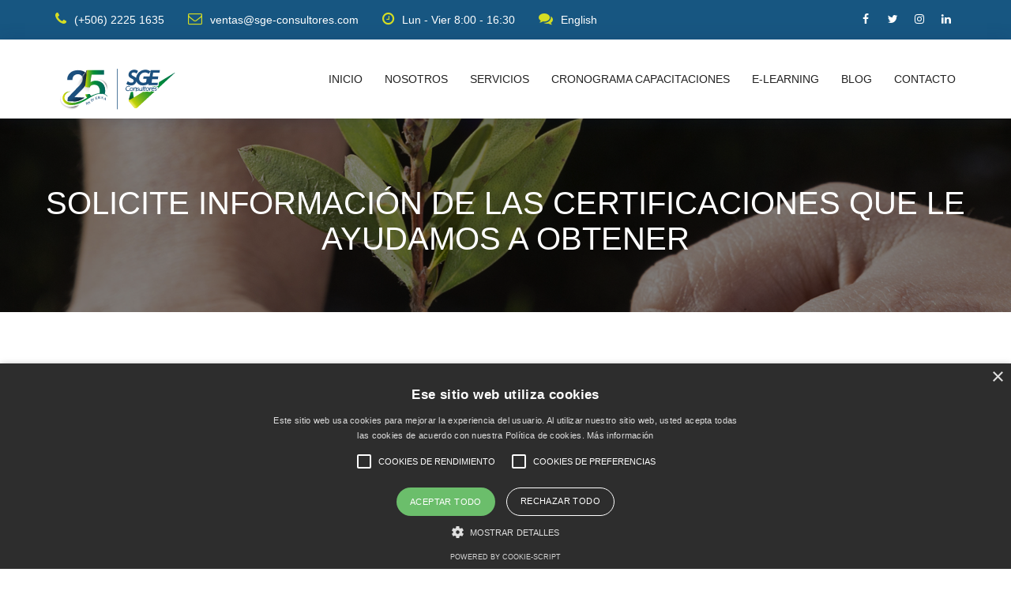

--- FILE ---
content_type: text/html; charset=UTF-8
request_url: https://www.sge-consultores.com/informacion.php?t=Integraci%C3%B3n%20de%20Sistemas%20de%20Gesti%C3%B3n%20(ISO%209001%20%E2%80%93%20ISO%2014001%20%E2%80%93%20SA8000%20%E2%80%93%20OHSAS%2018000%20-GLOBALGAP)
body_size: 14317
content:
<!DOCTYPE html>
<html lang="en">
<head>
    <meta charset="utf-8">
    <meta http-equiv="X-UA-Compatible" content="IE=edge">
    <meta name="viewport" content="width=device-width, initial-scale=1">

    <title>SGE Consultores - Let's improve together - Solicitud de Información</title>
    <meta name="description" content="Organización que facilita el mejoramiento de la competitividad empresarial a través de procesos de transferencia tecnológica. Para esto, ofrecemos los servicios de Consultoría, Auditoría y Capacitación, bajo el Sistema de Calidad ISO 9001:2015">
        <meta name="keywords" content="Consultoría, Auditoría, Capacitación, Sistemas ISO, Auditor Interno, Gestión empresarial, Cursos, E-learning, excelencia operacional, liderazgo, trabajo en equipo, mejoramiento de procesos, Calidad, tecnología de la información, gestión de servicios médicos, buenas prácticas" />
        <meta name="Robots" content="INDEX,FOLLOW">

    <!-- Favicon -->
    <link rel="icon" href="images/favicon.png" type="image/x-icon" />
    <!-- Bootstrap CSS -->
    <link href="css/bootstrap.min.css" rel="stylesheet">
    <!-- Animate CSS -->
    <link href="vendors/animate/animate.css" rel="stylesheet">
    <!-- Icon CSS-->
    <link rel="stylesheet" href="vendors/font-awesome/css/font-awesome.min.css">
    <!-- Camera Slider -->
    <link rel="stylesheet" href="vendors/camera-slider/camera.css">
    <!-- Owlcarousel CSS-->
    <link rel="stylesheet" type="text/css" href="vendors/owl_carousel/owl.carousel.css" media="all">

    <!--Theme Styles CSS-->
    <link rel="stylesheet" type="text/css" href="css/style.css" media="all" />
    <script type="text/javascript" charset="UTF-8" src="//cdn.cookie-script.com/s/e1d9ced2a8795333118ed11b9a9b7b36.js"></script>

    <!-- WARNING: Respond.js doesn't work if you view the page via file:// -->
    <!--[if lt IE 9]>
    <script src="js/html5shiv.min.js"></script>
    <script src="js/respond.min.js"></script>
    <![endif]-->
    <!-- Global site tag (gtag.js) - Google Analytics -->
<script async src="https://www.googletagmanager.com/gtag/js?id=UA-206675848-1"></script>
<script>
  window.dataLayer = window.dataLayer || [];
  function gtag(){dataLayer.push(arguments);}
  gtag('js', new Date());

  gtag('config', 'UA-206675848-1');
</script>
<!-- Facebook Pixel Code -->
<script>
  !function(f,b,e,v,n,t,s)
  {if(f.fbq)return;n=f.fbq=function(){n.callMethod?
  n.callMethod.apply(n,arguments):n.queue.push(arguments)};
  if(!f._fbq)f._fbq=n;n.push=n;n.loaded=!0;n.version='2.0';
  n.queue=[];t=b.createElement(e);t.async=!0;
  t.src=v;s=b.getElementsByTagName(e)[0];
  s.parentNode.insertBefore(t,s)}(window, document,'script',
  'https://connect.facebook.net/en_US/fbevents.js');
  fbq('init', '601844764307070');
  fbq('track', 'PageView');
</script>
<noscript><img height="1" width="1" style="display:none"
  src="https://www.facebook.com/tr?id=601844764307070&ev=PageView&noscript=1"
/></noscript>
<!-- End Facebook Pixel Code --><script src="https://www.google.com/recaptcha/enterprise.js?render=6Lf_fNkUAAAAAMVRM5ZcBhyiwyN4mOdLvDo5vVqM"></script>
</head>
<body>
    <!-- Preloader -->
    <!--<div class="preloader"></div>-->

    <!-- Top Header-->
    <!-- Top Header_Area -->
    <section class="top_header_area">
        <div class="container">
            <ul class="nav navbar-nav top_nav">
                <li><a><i class="fa fa-phone"></i>(+506) 2225 1635</a></li>
                <li><a href="mailto:ventas@sge-consultores.com"><i class="fa fa-envelope-o"></i>ventas@sge-consultores.com</a></li>
                <li><a><i class="fa fa-clock-o"></i>Lun - Vier 8:00 - 16:30</a></li>
                <li><a href="home.php"><i class="fa fa-comments"></i>English</a></li>
            </ul>
            <ul class="nav navbar-nav navbar-right social_nav">
                <li><a href="http://www.facebook.com/ConsultoresSGE/" target="_blank"><i class="fa fa-facebook" aria-hidden="true"></i></a></li>
                <li><a href="http://twitter.com/SGE_Consultores?lang=es" target="_blank"><i class="fa fa-twitter" aria-hidden="true"></i></a></li>
                <li><a href="http://www.instagram.com/sge_consultores/?hl=es-la" target="_blank"><i class="fa fa-instagram" aria-hidden="true"></i></a></li>
                <li><a href="http://www.linkedin.com/company/9316462"><i class="fa fa-linkedin" aria-hidden="true"></i></a></li>

            </ul>
        </div>
    </section>
    <!-- End Top Header_Area -->

<nav class="navbar navbar-default header_aera" id="main_navbar">
        <div class="container">
            <!-- searchForm -->
            <div class="searchForm">
                <form name="1" id="1" method="get" action="https://www.google.com/search" onsubmit="return ValidateForm1(this)" class="row m0">
                    <div class="input-group">
                        <span class="input-group-addon"><i class="fa fa-search"></i></span>
                        <input type="hidden" name="domains" value="www.sge-consultores.com">
                        <input type="hidden" name="sitesearch" value="www.sge-consultores.com">
                        <input type="search" name="search" class="form-control" placeholder="Escriba su texto de búsqueda y presione enter">
                        <span class="input-group-addon form_hide"><i class="fa fa-times"></i></span>
                    </div>
                </form>
            </div><!-- End searchForm -->
            <!-- Brand and toggle get grouped for better mobile display -->
            <div class="col-md-2 p0">
                <div class="navbar-header">
                    <button type="button" class="navbar-toggle collapsed" data-toggle="collapse" data-target="#min_navbar">
                    <span class="sr-only">Cambiar modo de navegación</span>
                    <span class="icon-bar"></span>
                    <span class="icon-bar"></span>
                    <span class="icon-bar"></span>
                    </button>
                    <a class="navbar-brand" href="index.php"><img src="images/logo.svg" width="88%" alt=""></a>
                </div>
            </div>

            <!-- Collect the nav links, forms, and other content for toggling -->
            <div class="col-md-10 p0">
                <div class="collapse navbar-collapse" id="min_navbar">
                    <ul class="nav navbar-nav navbar-right">
                        <li>
                            <a href="index.php">Inicio</a>
                        </li>
                        <li>
                            <a href="nosotros.php">Nosotros</a>
                        </li>
                        <li class="dropdown submenu">
                            <a href="#" class="dropdown-toggle" data-toggle="dropdown">Servicios</a>
                            <ul class="dropdown-menu other_dropdwn">
                                <li><a href="consultoria.php">Consultoría</a></li>
                                <li><a href="capacitacion.php">Capacitación</a></li>
                                <li><a href="auditoria.php">Auditoría</a></li>
                            </ul>
                        </li>
                        <li><a href="cronograma.php">Cronograma capacitaciones</a></li>
                        <li><a href="elearning/index.php">E-learning</a></li>
                        <li><a href="blog.php">Blog</a></li>
                        <li><a href="contacto.php">Contacto</a></li>
                        <!--<li><a href="#" class="nav_searchFrom"><i class="fa fa-search"></i></a></li>-->
                    </ul>
                </div><!-- /.navbar-collapse -->
            </div>
        </div><!-- /.container -->
    </nav>    <!-- End Header-->

    <!-- Banner area -->
    <section class="banner_area" data-stellar-background-ratio="0.5">
        <h2>Solicite Información de las certificaciones que le ayudamos a obtener</h2>
    </section>
    <!-- End Banner area -->

    <!-- All contact Info -->
    <section class="all_contact_info">
        <div class="container">
            <div class="row contact_row">
                <div class="col-sm-12 contact_info send_message">
                    <h2>Envíenos un mensaje</h2>
                    <form class="form-inline contact_box" id="info-form" action="info-form.php" method="post" role="form">
                        <input class="form-control input_box" name="nombre" id="nombre" placeholder="Nombre *" type="text" required>
                        <input class="form-control input_box" name="empresa" id="empresa" placeholder="Empresa" type="text">
                        <input class="form-control input_box" name="telefono" id="telefono" placeholder="Teléfono*" type="text" required>
                        <input type="hidden" name="t" id="t" value="Integración de Sistemas de Gestión (ISO 9001 – ISO 14001 – SA8000 – OHSAS 18000 -GLOBALGAP)">
                        <input class="form-control input_box" name="correo" id="correo" placeholder="Correo *" type="text" required>
                        <span>Deseo información acerca de Integración de Sistemas de Gestión (ISO 9001 – ISO 14001 – SA8000 – OHSAS 18000 -GLOBALGAP)<br><br></span>
                        <textarea class="form-control input_box" name="mensaje" id="mensaje" placeholder="Mensaje"></textarea>
                        <button type="submit" class="btn btn-default">Enviar</button>
                        <input type="hidden" name="recaptcha_response" id="recaptchaResponse">
                    </form>
                </div>
            </div>
        </div>
    </section>
    <!-- End All contact Info -->

    <!-- Footer Area -->
    <footer class="footer_area">
        <div class="container">
            <div class="footer_row row">
                <div class="col-md-3 col-sm-6 footer_about">
                    <h2>Acerca de SGE</h2>
                    <img src="images/footer-logo.png" alt="">
                    <p>Síganos en nuestras redes sociales.</p>
                    <ul class="socail_icon">
                        <li><a href="http://www.facebook.com/ConsultoresSGE/" target="_blank"><i class="fa fa-facebook" aria-hidden="true"></i></a></li>
                        <li><a href="http://twitter.com/SGE_Consultores?lang=es" target="_blank"><i class="fa fa-twitter" aria-hidden="true"></i></a></li>
                        <li><a href="http://www.instagram.com/sge_consultores/?hl=es-la" target="_blank"><i class="fa fa-instagram" aria-hidden="true"></i></a></li>
                        <li><a href="http://www.linkedin.com/company/9316462" target="_blank"><i class="fa fa-linkedin" aria-hidden="true"></i></a></li>
                    </ul>
                </div>
                <div class="col-md-3 col-sm-6 footer_about quick">
                    <h2>Links de navegación rápida</h2>
                    <ul class="quick_link">
                        <li><a href="cronograma.php"><i class="fa fa-chevron-right"></i>Cronograma</a></li>
                        <li><a href="elearning/index.php" target="_blank"><i class="fa fa-chevron-right"></i>E-Learning</a></li>
                        <li><a href="auditoria.php"><i class="fa fa-chevron-right"></i>Auditoría</a></li>
                        <li><a href="consultoria.php"><i class="fa fa-chevron-right"></i>Consultoría</a></li>
                        <li><a href="capacitacion.php"><i class="fa fa-chevron-right"></i>Capacitación</a></li>
                        <li><a href="contacto.php"><i class="fa fa-chevron-right"></i>Contacto</a></li>
                    </ul>
                </div>
                <div class="col-md-3 col-sm-6 footer_about">
                    <h2>Últimas entradas de Blog</h2>
                    <a href="blog-info.php?n=50" class="twitter">Auditor Interno FSSC 22000 Versión 6</a><a href="blog-info.php?n=48" class="twitter">Análisis de riesgos en tecnologías de la información</a>                </div>
                <div class="col-md-3 col-sm-6 footer_about">
                    <h2>CONTÁCTENOS</h2>
                    <address>
                        <p>Si tiene alguna duda o consulta, no dude en comunicarse con nosotros</p>
                        <ul class="my_address">
                            <li><a href="mailto:ventas@sge-consultores.com"><i class="fa fa-envelope" aria-hidden="true"></i>ventas@sge-consultores.com</a></li>
                            <li><a><i class="fa fa-phone" aria-hidden="true"></i>(+506) 2225 1635</a></li>
                            <li><a><i class="fa fa-map-marker" aria-hidden="true"></i><span>Curridabat, San José.</span></a></li>
                        </ul>
                    </address>
                </div>
            </div>
        </div>
        <div class="copyright_area">
            2020 Todos los derechos reservados
        </div>
    </footer>
    <!-- End Footer Area -->

    <!-- jQuery JS -->
    <script src="js/jquery-1.12.0.min.js"></script>
    <!-- Bootstrap JS -->
    <script src="js/bootstrap.min.js"></script>
    <!-- Animate JS -->
    <script src="vendors/animate/wow.min.js"></script>
    <!-- Camera Slider -->
    <script src="vendors/camera-slider/jquery.easing.1.3.js"></script>
    <script src="vendors/camera-slider/camera.min.js"></script>
    <!-- Isotope JS -->
    <script src="vendors/isotope/imagesloaded.pkgd.min.js"></script>
    <script src="vendors/isotope/isotope.pkgd.min.js"></script>
    <!-- Progress JS -->
    <script src="vendors/Counter-Up/jquery.counterup.min.js"></script>
    <script src="vendors/Counter-Up/waypoints.min.js"></script>
    <!-- Owlcarousel JS -->
    <script src="vendors/owl_carousel/owl.carousel.min.js"></script>
    <!-- Stellar JS -->
    <script src="vendors/stellar/jquery.stellar.js"></script>
    <!-- Theme JS -->
    <script src="js/theme.js"></script>    <script src='https://www.google.com/recaptcha/api.js?render=6Lf_fNkUAAAAAMVRM5ZcBhyiwyN4mOdLvDo5vVqM'></script>
<script>
grecaptcha.ready(function() {
grecaptcha.execute('6Lf_fNkUAAAAAMVRM5ZcBhyiwyN4mOdLvDo5vVqM', {action: 'info'})
.then(function(token) {
var recaptchaResponse = document.getElementById('recaptchaResponse');
recaptchaResponse.value = token;
});
});
</script>
</body>
</html>

--- FILE ---
content_type: text/html; charset=utf-8
request_url: https://www.google.com/recaptcha/api2/anchor?ar=1&k=6Lf_fNkUAAAAAMVRM5ZcBhyiwyN4mOdLvDo5vVqM&co=aHR0cHM6Ly93d3cuc2dlLWNvbnN1bHRvcmVzLmNvbTo0NDM.&hl=en&v=PoyoqOPhxBO7pBk68S4YbpHZ&size=invisible&anchor-ms=20000&execute-ms=30000&cb=ccx884arb90i
body_size: 48434
content:
<!DOCTYPE HTML><html dir="ltr" lang="en"><head><meta http-equiv="Content-Type" content="text/html; charset=UTF-8">
<meta http-equiv="X-UA-Compatible" content="IE=edge">
<title>reCAPTCHA</title>
<style type="text/css">
/* cyrillic-ext */
@font-face {
  font-family: 'Roboto';
  font-style: normal;
  font-weight: 400;
  font-stretch: 100%;
  src: url(//fonts.gstatic.com/s/roboto/v48/KFO7CnqEu92Fr1ME7kSn66aGLdTylUAMa3GUBHMdazTgWw.woff2) format('woff2');
  unicode-range: U+0460-052F, U+1C80-1C8A, U+20B4, U+2DE0-2DFF, U+A640-A69F, U+FE2E-FE2F;
}
/* cyrillic */
@font-face {
  font-family: 'Roboto';
  font-style: normal;
  font-weight: 400;
  font-stretch: 100%;
  src: url(//fonts.gstatic.com/s/roboto/v48/KFO7CnqEu92Fr1ME7kSn66aGLdTylUAMa3iUBHMdazTgWw.woff2) format('woff2');
  unicode-range: U+0301, U+0400-045F, U+0490-0491, U+04B0-04B1, U+2116;
}
/* greek-ext */
@font-face {
  font-family: 'Roboto';
  font-style: normal;
  font-weight: 400;
  font-stretch: 100%;
  src: url(//fonts.gstatic.com/s/roboto/v48/KFO7CnqEu92Fr1ME7kSn66aGLdTylUAMa3CUBHMdazTgWw.woff2) format('woff2');
  unicode-range: U+1F00-1FFF;
}
/* greek */
@font-face {
  font-family: 'Roboto';
  font-style: normal;
  font-weight: 400;
  font-stretch: 100%;
  src: url(//fonts.gstatic.com/s/roboto/v48/KFO7CnqEu92Fr1ME7kSn66aGLdTylUAMa3-UBHMdazTgWw.woff2) format('woff2');
  unicode-range: U+0370-0377, U+037A-037F, U+0384-038A, U+038C, U+038E-03A1, U+03A3-03FF;
}
/* math */
@font-face {
  font-family: 'Roboto';
  font-style: normal;
  font-weight: 400;
  font-stretch: 100%;
  src: url(//fonts.gstatic.com/s/roboto/v48/KFO7CnqEu92Fr1ME7kSn66aGLdTylUAMawCUBHMdazTgWw.woff2) format('woff2');
  unicode-range: U+0302-0303, U+0305, U+0307-0308, U+0310, U+0312, U+0315, U+031A, U+0326-0327, U+032C, U+032F-0330, U+0332-0333, U+0338, U+033A, U+0346, U+034D, U+0391-03A1, U+03A3-03A9, U+03B1-03C9, U+03D1, U+03D5-03D6, U+03F0-03F1, U+03F4-03F5, U+2016-2017, U+2034-2038, U+203C, U+2040, U+2043, U+2047, U+2050, U+2057, U+205F, U+2070-2071, U+2074-208E, U+2090-209C, U+20D0-20DC, U+20E1, U+20E5-20EF, U+2100-2112, U+2114-2115, U+2117-2121, U+2123-214F, U+2190, U+2192, U+2194-21AE, U+21B0-21E5, U+21F1-21F2, U+21F4-2211, U+2213-2214, U+2216-22FF, U+2308-230B, U+2310, U+2319, U+231C-2321, U+2336-237A, U+237C, U+2395, U+239B-23B7, U+23D0, U+23DC-23E1, U+2474-2475, U+25AF, U+25B3, U+25B7, U+25BD, U+25C1, U+25CA, U+25CC, U+25FB, U+266D-266F, U+27C0-27FF, U+2900-2AFF, U+2B0E-2B11, U+2B30-2B4C, U+2BFE, U+3030, U+FF5B, U+FF5D, U+1D400-1D7FF, U+1EE00-1EEFF;
}
/* symbols */
@font-face {
  font-family: 'Roboto';
  font-style: normal;
  font-weight: 400;
  font-stretch: 100%;
  src: url(//fonts.gstatic.com/s/roboto/v48/KFO7CnqEu92Fr1ME7kSn66aGLdTylUAMaxKUBHMdazTgWw.woff2) format('woff2');
  unicode-range: U+0001-000C, U+000E-001F, U+007F-009F, U+20DD-20E0, U+20E2-20E4, U+2150-218F, U+2190, U+2192, U+2194-2199, U+21AF, U+21E6-21F0, U+21F3, U+2218-2219, U+2299, U+22C4-22C6, U+2300-243F, U+2440-244A, U+2460-24FF, U+25A0-27BF, U+2800-28FF, U+2921-2922, U+2981, U+29BF, U+29EB, U+2B00-2BFF, U+4DC0-4DFF, U+FFF9-FFFB, U+10140-1018E, U+10190-1019C, U+101A0, U+101D0-101FD, U+102E0-102FB, U+10E60-10E7E, U+1D2C0-1D2D3, U+1D2E0-1D37F, U+1F000-1F0FF, U+1F100-1F1AD, U+1F1E6-1F1FF, U+1F30D-1F30F, U+1F315, U+1F31C, U+1F31E, U+1F320-1F32C, U+1F336, U+1F378, U+1F37D, U+1F382, U+1F393-1F39F, U+1F3A7-1F3A8, U+1F3AC-1F3AF, U+1F3C2, U+1F3C4-1F3C6, U+1F3CA-1F3CE, U+1F3D4-1F3E0, U+1F3ED, U+1F3F1-1F3F3, U+1F3F5-1F3F7, U+1F408, U+1F415, U+1F41F, U+1F426, U+1F43F, U+1F441-1F442, U+1F444, U+1F446-1F449, U+1F44C-1F44E, U+1F453, U+1F46A, U+1F47D, U+1F4A3, U+1F4B0, U+1F4B3, U+1F4B9, U+1F4BB, U+1F4BF, U+1F4C8-1F4CB, U+1F4D6, U+1F4DA, U+1F4DF, U+1F4E3-1F4E6, U+1F4EA-1F4ED, U+1F4F7, U+1F4F9-1F4FB, U+1F4FD-1F4FE, U+1F503, U+1F507-1F50B, U+1F50D, U+1F512-1F513, U+1F53E-1F54A, U+1F54F-1F5FA, U+1F610, U+1F650-1F67F, U+1F687, U+1F68D, U+1F691, U+1F694, U+1F698, U+1F6AD, U+1F6B2, U+1F6B9-1F6BA, U+1F6BC, U+1F6C6-1F6CF, U+1F6D3-1F6D7, U+1F6E0-1F6EA, U+1F6F0-1F6F3, U+1F6F7-1F6FC, U+1F700-1F7FF, U+1F800-1F80B, U+1F810-1F847, U+1F850-1F859, U+1F860-1F887, U+1F890-1F8AD, U+1F8B0-1F8BB, U+1F8C0-1F8C1, U+1F900-1F90B, U+1F93B, U+1F946, U+1F984, U+1F996, U+1F9E9, U+1FA00-1FA6F, U+1FA70-1FA7C, U+1FA80-1FA89, U+1FA8F-1FAC6, U+1FACE-1FADC, U+1FADF-1FAE9, U+1FAF0-1FAF8, U+1FB00-1FBFF;
}
/* vietnamese */
@font-face {
  font-family: 'Roboto';
  font-style: normal;
  font-weight: 400;
  font-stretch: 100%;
  src: url(//fonts.gstatic.com/s/roboto/v48/KFO7CnqEu92Fr1ME7kSn66aGLdTylUAMa3OUBHMdazTgWw.woff2) format('woff2');
  unicode-range: U+0102-0103, U+0110-0111, U+0128-0129, U+0168-0169, U+01A0-01A1, U+01AF-01B0, U+0300-0301, U+0303-0304, U+0308-0309, U+0323, U+0329, U+1EA0-1EF9, U+20AB;
}
/* latin-ext */
@font-face {
  font-family: 'Roboto';
  font-style: normal;
  font-weight: 400;
  font-stretch: 100%;
  src: url(//fonts.gstatic.com/s/roboto/v48/KFO7CnqEu92Fr1ME7kSn66aGLdTylUAMa3KUBHMdazTgWw.woff2) format('woff2');
  unicode-range: U+0100-02BA, U+02BD-02C5, U+02C7-02CC, U+02CE-02D7, U+02DD-02FF, U+0304, U+0308, U+0329, U+1D00-1DBF, U+1E00-1E9F, U+1EF2-1EFF, U+2020, U+20A0-20AB, U+20AD-20C0, U+2113, U+2C60-2C7F, U+A720-A7FF;
}
/* latin */
@font-face {
  font-family: 'Roboto';
  font-style: normal;
  font-weight: 400;
  font-stretch: 100%;
  src: url(//fonts.gstatic.com/s/roboto/v48/KFO7CnqEu92Fr1ME7kSn66aGLdTylUAMa3yUBHMdazQ.woff2) format('woff2');
  unicode-range: U+0000-00FF, U+0131, U+0152-0153, U+02BB-02BC, U+02C6, U+02DA, U+02DC, U+0304, U+0308, U+0329, U+2000-206F, U+20AC, U+2122, U+2191, U+2193, U+2212, U+2215, U+FEFF, U+FFFD;
}
/* cyrillic-ext */
@font-face {
  font-family: 'Roboto';
  font-style: normal;
  font-weight: 500;
  font-stretch: 100%;
  src: url(//fonts.gstatic.com/s/roboto/v48/KFO7CnqEu92Fr1ME7kSn66aGLdTylUAMa3GUBHMdazTgWw.woff2) format('woff2');
  unicode-range: U+0460-052F, U+1C80-1C8A, U+20B4, U+2DE0-2DFF, U+A640-A69F, U+FE2E-FE2F;
}
/* cyrillic */
@font-face {
  font-family: 'Roboto';
  font-style: normal;
  font-weight: 500;
  font-stretch: 100%;
  src: url(//fonts.gstatic.com/s/roboto/v48/KFO7CnqEu92Fr1ME7kSn66aGLdTylUAMa3iUBHMdazTgWw.woff2) format('woff2');
  unicode-range: U+0301, U+0400-045F, U+0490-0491, U+04B0-04B1, U+2116;
}
/* greek-ext */
@font-face {
  font-family: 'Roboto';
  font-style: normal;
  font-weight: 500;
  font-stretch: 100%;
  src: url(//fonts.gstatic.com/s/roboto/v48/KFO7CnqEu92Fr1ME7kSn66aGLdTylUAMa3CUBHMdazTgWw.woff2) format('woff2');
  unicode-range: U+1F00-1FFF;
}
/* greek */
@font-face {
  font-family: 'Roboto';
  font-style: normal;
  font-weight: 500;
  font-stretch: 100%;
  src: url(//fonts.gstatic.com/s/roboto/v48/KFO7CnqEu92Fr1ME7kSn66aGLdTylUAMa3-UBHMdazTgWw.woff2) format('woff2');
  unicode-range: U+0370-0377, U+037A-037F, U+0384-038A, U+038C, U+038E-03A1, U+03A3-03FF;
}
/* math */
@font-face {
  font-family: 'Roboto';
  font-style: normal;
  font-weight: 500;
  font-stretch: 100%;
  src: url(//fonts.gstatic.com/s/roboto/v48/KFO7CnqEu92Fr1ME7kSn66aGLdTylUAMawCUBHMdazTgWw.woff2) format('woff2');
  unicode-range: U+0302-0303, U+0305, U+0307-0308, U+0310, U+0312, U+0315, U+031A, U+0326-0327, U+032C, U+032F-0330, U+0332-0333, U+0338, U+033A, U+0346, U+034D, U+0391-03A1, U+03A3-03A9, U+03B1-03C9, U+03D1, U+03D5-03D6, U+03F0-03F1, U+03F4-03F5, U+2016-2017, U+2034-2038, U+203C, U+2040, U+2043, U+2047, U+2050, U+2057, U+205F, U+2070-2071, U+2074-208E, U+2090-209C, U+20D0-20DC, U+20E1, U+20E5-20EF, U+2100-2112, U+2114-2115, U+2117-2121, U+2123-214F, U+2190, U+2192, U+2194-21AE, U+21B0-21E5, U+21F1-21F2, U+21F4-2211, U+2213-2214, U+2216-22FF, U+2308-230B, U+2310, U+2319, U+231C-2321, U+2336-237A, U+237C, U+2395, U+239B-23B7, U+23D0, U+23DC-23E1, U+2474-2475, U+25AF, U+25B3, U+25B7, U+25BD, U+25C1, U+25CA, U+25CC, U+25FB, U+266D-266F, U+27C0-27FF, U+2900-2AFF, U+2B0E-2B11, U+2B30-2B4C, U+2BFE, U+3030, U+FF5B, U+FF5D, U+1D400-1D7FF, U+1EE00-1EEFF;
}
/* symbols */
@font-face {
  font-family: 'Roboto';
  font-style: normal;
  font-weight: 500;
  font-stretch: 100%;
  src: url(//fonts.gstatic.com/s/roboto/v48/KFO7CnqEu92Fr1ME7kSn66aGLdTylUAMaxKUBHMdazTgWw.woff2) format('woff2');
  unicode-range: U+0001-000C, U+000E-001F, U+007F-009F, U+20DD-20E0, U+20E2-20E4, U+2150-218F, U+2190, U+2192, U+2194-2199, U+21AF, U+21E6-21F0, U+21F3, U+2218-2219, U+2299, U+22C4-22C6, U+2300-243F, U+2440-244A, U+2460-24FF, U+25A0-27BF, U+2800-28FF, U+2921-2922, U+2981, U+29BF, U+29EB, U+2B00-2BFF, U+4DC0-4DFF, U+FFF9-FFFB, U+10140-1018E, U+10190-1019C, U+101A0, U+101D0-101FD, U+102E0-102FB, U+10E60-10E7E, U+1D2C0-1D2D3, U+1D2E0-1D37F, U+1F000-1F0FF, U+1F100-1F1AD, U+1F1E6-1F1FF, U+1F30D-1F30F, U+1F315, U+1F31C, U+1F31E, U+1F320-1F32C, U+1F336, U+1F378, U+1F37D, U+1F382, U+1F393-1F39F, U+1F3A7-1F3A8, U+1F3AC-1F3AF, U+1F3C2, U+1F3C4-1F3C6, U+1F3CA-1F3CE, U+1F3D4-1F3E0, U+1F3ED, U+1F3F1-1F3F3, U+1F3F5-1F3F7, U+1F408, U+1F415, U+1F41F, U+1F426, U+1F43F, U+1F441-1F442, U+1F444, U+1F446-1F449, U+1F44C-1F44E, U+1F453, U+1F46A, U+1F47D, U+1F4A3, U+1F4B0, U+1F4B3, U+1F4B9, U+1F4BB, U+1F4BF, U+1F4C8-1F4CB, U+1F4D6, U+1F4DA, U+1F4DF, U+1F4E3-1F4E6, U+1F4EA-1F4ED, U+1F4F7, U+1F4F9-1F4FB, U+1F4FD-1F4FE, U+1F503, U+1F507-1F50B, U+1F50D, U+1F512-1F513, U+1F53E-1F54A, U+1F54F-1F5FA, U+1F610, U+1F650-1F67F, U+1F687, U+1F68D, U+1F691, U+1F694, U+1F698, U+1F6AD, U+1F6B2, U+1F6B9-1F6BA, U+1F6BC, U+1F6C6-1F6CF, U+1F6D3-1F6D7, U+1F6E0-1F6EA, U+1F6F0-1F6F3, U+1F6F7-1F6FC, U+1F700-1F7FF, U+1F800-1F80B, U+1F810-1F847, U+1F850-1F859, U+1F860-1F887, U+1F890-1F8AD, U+1F8B0-1F8BB, U+1F8C0-1F8C1, U+1F900-1F90B, U+1F93B, U+1F946, U+1F984, U+1F996, U+1F9E9, U+1FA00-1FA6F, U+1FA70-1FA7C, U+1FA80-1FA89, U+1FA8F-1FAC6, U+1FACE-1FADC, U+1FADF-1FAE9, U+1FAF0-1FAF8, U+1FB00-1FBFF;
}
/* vietnamese */
@font-face {
  font-family: 'Roboto';
  font-style: normal;
  font-weight: 500;
  font-stretch: 100%;
  src: url(//fonts.gstatic.com/s/roboto/v48/KFO7CnqEu92Fr1ME7kSn66aGLdTylUAMa3OUBHMdazTgWw.woff2) format('woff2');
  unicode-range: U+0102-0103, U+0110-0111, U+0128-0129, U+0168-0169, U+01A0-01A1, U+01AF-01B0, U+0300-0301, U+0303-0304, U+0308-0309, U+0323, U+0329, U+1EA0-1EF9, U+20AB;
}
/* latin-ext */
@font-face {
  font-family: 'Roboto';
  font-style: normal;
  font-weight: 500;
  font-stretch: 100%;
  src: url(//fonts.gstatic.com/s/roboto/v48/KFO7CnqEu92Fr1ME7kSn66aGLdTylUAMa3KUBHMdazTgWw.woff2) format('woff2');
  unicode-range: U+0100-02BA, U+02BD-02C5, U+02C7-02CC, U+02CE-02D7, U+02DD-02FF, U+0304, U+0308, U+0329, U+1D00-1DBF, U+1E00-1E9F, U+1EF2-1EFF, U+2020, U+20A0-20AB, U+20AD-20C0, U+2113, U+2C60-2C7F, U+A720-A7FF;
}
/* latin */
@font-face {
  font-family: 'Roboto';
  font-style: normal;
  font-weight: 500;
  font-stretch: 100%;
  src: url(//fonts.gstatic.com/s/roboto/v48/KFO7CnqEu92Fr1ME7kSn66aGLdTylUAMa3yUBHMdazQ.woff2) format('woff2');
  unicode-range: U+0000-00FF, U+0131, U+0152-0153, U+02BB-02BC, U+02C6, U+02DA, U+02DC, U+0304, U+0308, U+0329, U+2000-206F, U+20AC, U+2122, U+2191, U+2193, U+2212, U+2215, U+FEFF, U+FFFD;
}
/* cyrillic-ext */
@font-face {
  font-family: 'Roboto';
  font-style: normal;
  font-weight: 900;
  font-stretch: 100%;
  src: url(//fonts.gstatic.com/s/roboto/v48/KFO7CnqEu92Fr1ME7kSn66aGLdTylUAMa3GUBHMdazTgWw.woff2) format('woff2');
  unicode-range: U+0460-052F, U+1C80-1C8A, U+20B4, U+2DE0-2DFF, U+A640-A69F, U+FE2E-FE2F;
}
/* cyrillic */
@font-face {
  font-family: 'Roboto';
  font-style: normal;
  font-weight: 900;
  font-stretch: 100%;
  src: url(//fonts.gstatic.com/s/roboto/v48/KFO7CnqEu92Fr1ME7kSn66aGLdTylUAMa3iUBHMdazTgWw.woff2) format('woff2');
  unicode-range: U+0301, U+0400-045F, U+0490-0491, U+04B0-04B1, U+2116;
}
/* greek-ext */
@font-face {
  font-family: 'Roboto';
  font-style: normal;
  font-weight: 900;
  font-stretch: 100%;
  src: url(//fonts.gstatic.com/s/roboto/v48/KFO7CnqEu92Fr1ME7kSn66aGLdTylUAMa3CUBHMdazTgWw.woff2) format('woff2');
  unicode-range: U+1F00-1FFF;
}
/* greek */
@font-face {
  font-family: 'Roboto';
  font-style: normal;
  font-weight: 900;
  font-stretch: 100%;
  src: url(//fonts.gstatic.com/s/roboto/v48/KFO7CnqEu92Fr1ME7kSn66aGLdTylUAMa3-UBHMdazTgWw.woff2) format('woff2');
  unicode-range: U+0370-0377, U+037A-037F, U+0384-038A, U+038C, U+038E-03A1, U+03A3-03FF;
}
/* math */
@font-face {
  font-family: 'Roboto';
  font-style: normal;
  font-weight: 900;
  font-stretch: 100%;
  src: url(//fonts.gstatic.com/s/roboto/v48/KFO7CnqEu92Fr1ME7kSn66aGLdTylUAMawCUBHMdazTgWw.woff2) format('woff2');
  unicode-range: U+0302-0303, U+0305, U+0307-0308, U+0310, U+0312, U+0315, U+031A, U+0326-0327, U+032C, U+032F-0330, U+0332-0333, U+0338, U+033A, U+0346, U+034D, U+0391-03A1, U+03A3-03A9, U+03B1-03C9, U+03D1, U+03D5-03D6, U+03F0-03F1, U+03F4-03F5, U+2016-2017, U+2034-2038, U+203C, U+2040, U+2043, U+2047, U+2050, U+2057, U+205F, U+2070-2071, U+2074-208E, U+2090-209C, U+20D0-20DC, U+20E1, U+20E5-20EF, U+2100-2112, U+2114-2115, U+2117-2121, U+2123-214F, U+2190, U+2192, U+2194-21AE, U+21B0-21E5, U+21F1-21F2, U+21F4-2211, U+2213-2214, U+2216-22FF, U+2308-230B, U+2310, U+2319, U+231C-2321, U+2336-237A, U+237C, U+2395, U+239B-23B7, U+23D0, U+23DC-23E1, U+2474-2475, U+25AF, U+25B3, U+25B7, U+25BD, U+25C1, U+25CA, U+25CC, U+25FB, U+266D-266F, U+27C0-27FF, U+2900-2AFF, U+2B0E-2B11, U+2B30-2B4C, U+2BFE, U+3030, U+FF5B, U+FF5D, U+1D400-1D7FF, U+1EE00-1EEFF;
}
/* symbols */
@font-face {
  font-family: 'Roboto';
  font-style: normal;
  font-weight: 900;
  font-stretch: 100%;
  src: url(//fonts.gstatic.com/s/roboto/v48/KFO7CnqEu92Fr1ME7kSn66aGLdTylUAMaxKUBHMdazTgWw.woff2) format('woff2');
  unicode-range: U+0001-000C, U+000E-001F, U+007F-009F, U+20DD-20E0, U+20E2-20E4, U+2150-218F, U+2190, U+2192, U+2194-2199, U+21AF, U+21E6-21F0, U+21F3, U+2218-2219, U+2299, U+22C4-22C6, U+2300-243F, U+2440-244A, U+2460-24FF, U+25A0-27BF, U+2800-28FF, U+2921-2922, U+2981, U+29BF, U+29EB, U+2B00-2BFF, U+4DC0-4DFF, U+FFF9-FFFB, U+10140-1018E, U+10190-1019C, U+101A0, U+101D0-101FD, U+102E0-102FB, U+10E60-10E7E, U+1D2C0-1D2D3, U+1D2E0-1D37F, U+1F000-1F0FF, U+1F100-1F1AD, U+1F1E6-1F1FF, U+1F30D-1F30F, U+1F315, U+1F31C, U+1F31E, U+1F320-1F32C, U+1F336, U+1F378, U+1F37D, U+1F382, U+1F393-1F39F, U+1F3A7-1F3A8, U+1F3AC-1F3AF, U+1F3C2, U+1F3C4-1F3C6, U+1F3CA-1F3CE, U+1F3D4-1F3E0, U+1F3ED, U+1F3F1-1F3F3, U+1F3F5-1F3F7, U+1F408, U+1F415, U+1F41F, U+1F426, U+1F43F, U+1F441-1F442, U+1F444, U+1F446-1F449, U+1F44C-1F44E, U+1F453, U+1F46A, U+1F47D, U+1F4A3, U+1F4B0, U+1F4B3, U+1F4B9, U+1F4BB, U+1F4BF, U+1F4C8-1F4CB, U+1F4D6, U+1F4DA, U+1F4DF, U+1F4E3-1F4E6, U+1F4EA-1F4ED, U+1F4F7, U+1F4F9-1F4FB, U+1F4FD-1F4FE, U+1F503, U+1F507-1F50B, U+1F50D, U+1F512-1F513, U+1F53E-1F54A, U+1F54F-1F5FA, U+1F610, U+1F650-1F67F, U+1F687, U+1F68D, U+1F691, U+1F694, U+1F698, U+1F6AD, U+1F6B2, U+1F6B9-1F6BA, U+1F6BC, U+1F6C6-1F6CF, U+1F6D3-1F6D7, U+1F6E0-1F6EA, U+1F6F0-1F6F3, U+1F6F7-1F6FC, U+1F700-1F7FF, U+1F800-1F80B, U+1F810-1F847, U+1F850-1F859, U+1F860-1F887, U+1F890-1F8AD, U+1F8B0-1F8BB, U+1F8C0-1F8C1, U+1F900-1F90B, U+1F93B, U+1F946, U+1F984, U+1F996, U+1F9E9, U+1FA00-1FA6F, U+1FA70-1FA7C, U+1FA80-1FA89, U+1FA8F-1FAC6, U+1FACE-1FADC, U+1FADF-1FAE9, U+1FAF0-1FAF8, U+1FB00-1FBFF;
}
/* vietnamese */
@font-face {
  font-family: 'Roboto';
  font-style: normal;
  font-weight: 900;
  font-stretch: 100%;
  src: url(//fonts.gstatic.com/s/roboto/v48/KFO7CnqEu92Fr1ME7kSn66aGLdTylUAMa3OUBHMdazTgWw.woff2) format('woff2');
  unicode-range: U+0102-0103, U+0110-0111, U+0128-0129, U+0168-0169, U+01A0-01A1, U+01AF-01B0, U+0300-0301, U+0303-0304, U+0308-0309, U+0323, U+0329, U+1EA0-1EF9, U+20AB;
}
/* latin-ext */
@font-face {
  font-family: 'Roboto';
  font-style: normal;
  font-weight: 900;
  font-stretch: 100%;
  src: url(//fonts.gstatic.com/s/roboto/v48/KFO7CnqEu92Fr1ME7kSn66aGLdTylUAMa3KUBHMdazTgWw.woff2) format('woff2');
  unicode-range: U+0100-02BA, U+02BD-02C5, U+02C7-02CC, U+02CE-02D7, U+02DD-02FF, U+0304, U+0308, U+0329, U+1D00-1DBF, U+1E00-1E9F, U+1EF2-1EFF, U+2020, U+20A0-20AB, U+20AD-20C0, U+2113, U+2C60-2C7F, U+A720-A7FF;
}
/* latin */
@font-face {
  font-family: 'Roboto';
  font-style: normal;
  font-weight: 900;
  font-stretch: 100%;
  src: url(//fonts.gstatic.com/s/roboto/v48/KFO7CnqEu92Fr1ME7kSn66aGLdTylUAMa3yUBHMdazQ.woff2) format('woff2');
  unicode-range: U+0000-00FF, U+0131, U+0152-0153, U+02BB-02BC, U+02C6, U+02DA, U+02DC, U+0304, U+0308, U+0329, U+2000-206F, U+20AC, U+2122, U+2191, U+2193, U+2212, U+2215, U+FEFF, U+FFFD;
}

</style>
<link rel="stylesheet" type="text/css" href="https://www.gstatic.com/recaptcha/releases/PoyoqOPhxBO7pBk68S4YbpHZ/styles__ltr.css">
<script nonce="YTbd3DzhC0mb8m0xbegS1w" type="text/javascript">window['__recaptcha_api'] = 'https://www.google.com/recaptcha/api2/';</script>
<script type="text/javascript" src="https://www.gstatic.com/recaptcha/releases/PoyoqOPhxBO7pBk68S4YbpHZ/recaptcha__en.js" nonce="YTbd3DzhC0mb8m0xbegS1w">
      
    </script></head>
<body><div id="rc-anchor-alert" class="rc-anchor-alert"></div>
<input type="hidden" id="recaptcha-token" value="[base64]">
<script type="text/javascript" nonce="YTbd3DzhC0mb8m0xbegS1w">
      recaptcha.anchor.Main.init("[\x22ainput\x22,[\x22bgdata\x22,\x22\x22,\[base64]/[base64]/[base64]/bmV3IHJbeF0oY1swXSk6RT09Mj9uZXcgclt4XShjWzBdLGNbMV0pOkU9PTM/bmV3IHJbeF0oY1swXSxjWzFdLGNbMl0pOkU9PTQ/[base64]/[base64]/[base64]/[base64]/[base64]/[base64]/[base64]/[base64]\x22,\[base64]\\u003d\x22,\x22SsOZM8Oow6vDosOxJcOww7gbIMOIwqkAwohswrfCvMKpNMK/wonDj8K5FsObw5/DisOcw4fDunHDtTdqw5NgNcKPwrnCpMKRbMK1w4fDu8OyHxwgw6/[base64]/DqMKnwoXCkcOlIhLCvMKDw7zDtGYFwrbCm2HDn8Ona8KHwrLCgMKqZz/DjnnCucKyNcKmwrzCqFtSw6LCs8O0w5lrD8K3D1/CusK2b0N7w6DChAZISMOKwoFWQsKew6ZYwqw9w5YSwr03asKvw5/CksKPwrrDkMK1ME3DpGbDjUHCogVRwqDCiSk6acK1w6F6bcKoJz8pCQRSBMOBwojDmsK2w5rCj8KwWsO+L30xD8KseHs1wq/DnsOcw7vCgMOnw7w9w4pfJsOSwofDjgnDhWcQw7Fbw71RwqvCm1UeAUVBwp5Vw47Cu8KEZXMMaMO2w7kQBGBqwr9hw5UsI0k2wozCpE/Dp3YQV8KGYBfCqsO1O1BiPnrDg8OKwqvCoDAUXsOCw5DCtzFpIUnDqzjDsW8rwqxTMsKRw7PCr8KLCRsIw5LCowHCjgN0wrMhw4LCukQAfhciwpbCgMK4F8K4EjfCsVTDjsKowqXDtn5Lb8KEdXzDsQTCqcO9wqlaWD/[base64]/CqcKsUgrDvcOiwozCvS0BZMO+ZcOiw5Qzd8Onw6HCtB0Iw6rChsOOAi3DrRzCn8KywpLDuyjDs2Ydf8KVMArDo1LCqsO/w7M/[base64]/DgjMawoknOAZib8Kaw6bDqQjCrQDCgQFDw6bDlcKOP0DCiwxdWW/[base64]/DqsOScWvDjF/Ct8OhFMONScOtw6PDnMKjw4gsw6/DtsKOa3vCq2PCiEnCoH4jw7HCgE4tbGoJIMKUZsKfw6PDkMK8QcOowrEQAsOkwp/DtcKsw7HDsMKVwrXCjBPCrzrCuG1hFm/Dsx7CsjXCiMO6BMKFe2EBJV3Ci8O+C1/DkMOmw4fDlMOzKywVwpLDrzbDgcKJw5xDw6IUJsKfHsK6RsKJEwLDtHjClsOxEWtnw4RXwqtYworDjG0VWBU/JcO9w4dTRATCp8KmdsKTNcK7w5JJw4XDog3Cr2PCswnDtcKnB8KAPlprPDJsRsKzPcOWJMOXHEEew4nChVHDqcO6TcKjwq/Cl8OVwpZzTMKPwqPCswrCu8KnwpvCnTN3wotiw77CiMKvw5DCv0fDrTMNwpnChMKKw7MswpXDlTM4woPCuVlvA8OCbMOCw5how5pIw57CnsOFNj9ww4pWw73CpWjDtkXDi2TDuVoCw6xQScONfk/DjD4cU0EmbMKiwqfCtSZAw4DDpsOIw7LDhHdIE2MYw5rDon7Dp1MPFCRyHcKSw4IaKcOIwrvDuVhVKsO0w6jCpcKiPcKMDMOVwogZb8OoD0tpVMOgwqbCjMKhwrBew5U9alzCmxrDjcKgw6jDlcO/DQNVJ2EdPVHDjQ3Cpi/DjhZ0wqfCk3vCknjCnsOcw7s8wphEG2ZbI8KPw7XCkDUzwozCoR5bwrTCvVUmw5oPw717w5wowofCjsOmC8OPwpV2R35Ew7fDnnLCjcKaYlQcwq/ClBVgHcKvYAUgHAlXDsKOwrTDg8K5YsOWwrHDr0fCmy/Cjiwhw7/CrDvDpTfDocOPcnYZwq7CoTzDtDjCuMKAZB4cXMK9w5NXDR/Cj8KMw4bCgsOJacK0wqhpPT1vEDfCjHnDgcOGN8KdYj/Cj21MQcKxwpNzwrRuwqXCvMOvwpjCs8KcHcO2SzvDmsO8wrfCi1hPwrUbVMKHw5lSeMOZIkvDuHrCgCsgAcKlKiDDgsKhwpzCmRnDhyHCjcKxTUhHwrTDh3/CnELCrmNwFsK2G8OvO2DCpMOaworDnMO5dCrDgjZoL8OIBsOQwolPw7LDmcOyH8Kgw7bCsQ/Cug3CulMBdMKoZHAxw7/Cp1lDUMO7wrbCrkXDnzgOwoNUwqUxI07CtWjDiXTDuxfDuXfDoxTCmsO4wqIDw4htwoXCil0fw758wqfCjSLCrcKnw4DChcOfeMONw7lAAx5twrLCqsO2w4wvw6/Cv8KJOQTDohTDo2TCrcOXQsOdw4BGw6Z6wpkuw5tew4lMw5rDlMKcfcOcwr3Dj8K9RcKaScKiL8K0IMOVw63DkF46w6Mywp0Hw4XDoiDDr2XCtRfDnGXDsgfCmDgsJ15LwrDCvxfCmsKHUy06ACLDrMKAYAzDszfDvDvCosKzw6zDlsKLMk/DkQkowocKw6dTwoJfwrpFbcKxDmFYPFHCgsKKw7Fmw4QGCsOOwrcYw4nCt37Cg8KGX8K6w4/CksKaE8KIwpTCncKWcMKKb8Kuw7jDksOHw5kSw4QTw4HDknA4wo/[base64]/ChgsWw6TCjy/[base64]/DrcK4QAM5IzN7w5JvM2XDusKPccKxwojCo3rCg8Kfwr/DrcKRwovDqQ7Dg8KvFHDCl8KcwrjDgMO6w6zCo8OXZhXCpl7DoMONw5bCv8OWHMOPw7DDtxkSKhVFQcOgXBBnH8O9RMOSGnMow4DCg8OGMcKXX2ljwofDsBEmwrswPMKQwq/[base64]/[base64]/DtcKgU0fDjQZyAhR6wqTChCo4wpAxelXCgMObwobDvS7CgVrDqBU4w4TDoMK1w6Ibw6FiYGrCo8KEw7DDkcOdVMOHA8O5wpN3w5cQWRvDicKhwrnCiDVQUWXCt8OBF8KiwqdTw77DoxNfOMKOZ8KHfUzCmWknHH3Dr2vDisOVwqA1MMKdW8K9w4FKBcKoIsO/w73CnWbCjcO/w4gkfsOnZTo2YMOFw5vCusOHw7bDhUVaw4Z7wo7CnUgwMGN3w6bCtBrDtGkOdAIMGwddw4fCjjpDE1FcMsKdwrsHw67DlcKJWsOwwoMbI8K/GMOTalltwrLDuFLCqsKJwqDCrk/DhmrDrA81ZwYUZwR2Z8OtwrBSwoEFNjRTwqfCpTd8wq7Dmkhfw5MHJkzCo3Anw7/CsMK1w7dBMXnCtWXDqcOfEsKMwqvCkyQnY8KLw6bDr8O2JVAgw47DssOyEsKWwpvDjwDCk3EQBsO/wqLDr8OvesKrwr5Uw51PLHvCtMO3bjdKHzPCp3HDu8KPw7PCp8Otw7vCsMOvccKqwqvDoDnDjA/[base64]/DsR/ChsOABcKPw5I9wqs9w7VeV8OFIcO/w4/DmMKqSTVdwobDqsKxw5QqSMOlw6PCqSPCiMKGw6cQw5TDpcKjwrHDv8KEw7bDmcKpw6tzw47CtcOPTWAyY8KTwpXDrsKxw7slJAMYwoVkbmjDpAvDv8OWw4vDs8KQVcKmfCjDm28mwq0kw6l8wqTCjSPCtMOwYSzDrFnDocK6woLDqxjDgmDCo8O3wrsYGw/Cs10Lwohew61cw7VYDMOxFR9Yw5XCn8KSw6/[base64]/[base64]/CqVlTwpkZfz8YwrTCs1PDucOtwpvDvsKjKVlvw7TDnsOqwq3CgkbDpydgwotgUMOqQsOWwoXCs8K7wrTCrnHCosOhfcKQG8KQwobDvE1eV2ped8KndsKOU8KHwovCgsKCw7chw45gw4vCtRYDwrLCihvDmn3Cr3zCpCAPw7/DncKAEcKxwoFjRxE/w5/[base64]/CkMOawpHCnFlJBcKVez87wqEzw5PCtMOCTsKITsOKw4B0wqjDlcOLw6HDuyIoXsOXw7l3woXDuQIZw6XDr2HCssKVwpkqwpnDqgfDtxluw5lzbcKUw5fClgnDsMK1wqnDkcO7w5IILcOmwqI/UcKZccKrRMKkwpzDtWhGw49OemM4DWobeS/DgcKdFhzDisOWWsOzwrjCqwDDicKTVjk7G8OIHiANCcOqbyzDkDpaA8Kzw7/DqMKXLk/DuX3DscOXwpjCocKEf8Kpw6rCiQHCoMKGw7xnwpoiFA7DhTctwrxmwrZ5D19XwrbCoMO2EcOIbwnDgks8w5jDq8OFw5jCv2F8w6/CisKhVMK7Lw1VW0TDqV8vS8KWwo/DhxU8KE5RcSPCrxfDhTQWw7cEIVDDoT7DrX0GGMOiwqbDgmnChcODHFFQw59PRU18w5fDrsOmw54Dwpw6w71ewoPDoCYWenLChk4HRcKCHMKxwpHDpT/CgR7CtCMHfsKWwrh5JBbCuMO0wrzCjwzCl8Oww5fDhlxgDjrDniHDncKswp93w4TCrjVNwrTDoQ8Fw7fDhW08KMOHdsKPfcOBwoljw4nDvsOdEF/[base64]/[base64]/Mw/DsMK+YMKkN1spwrYIFkzCnsKFwrXDi8Opf1jDgyzCjcO0IcKnIsKSw4zCgcKYCGxNwrPCjMKWDsKBPj/[base64]/DjzbCrE5wYsKEDgwSw7HDj8OsEMOzI082R8Kbw5Ucw63DhcOjUsOzbHbDtE7CksKyBMKrJsOCw4FNw6XCjDUIfMK/w5QZwolAwoB8w4xyw7FMwqbDr8KoSirDrFJmFjbCjV/DgBc3WiIfwoM3w6DCjMOawqgMDsK8KmtbP8OUHcKvVcKmw5tTwrFOYcO3A0RzwrXCiMOFwqfDkB14e1PCvjJ4dcKHSWXCu1rDr2LChMKTfsOaw7/CgcOPQcOLMV/ClMOiwqliw6I8YcOnwonDiGLCtcKDTB4Owogxwo3DjAXDnhnCkQktwoVJAT3Cq8OAwrrDisKSEsOqwrjClXnDjzB7Pg/[base64]/[base64]/w5FAw5/Do0JWw6LDtMO6w6LDs2tsw4/DssO0Ll1owrTClsKvVsK7wq5ZTE17w4Q3wp/DiV0owqLCqA5ZVRLDtXDChwDDp8KpIsOywr8cZD/ChzPDrg/CijXDtEI0woAQwrlXw73CqDrDiBfCq8O5bVrDlm7Du8KUf8KeHitvDjDDqy9tw5bCnMK1wrnCiMOoworCtj/CijfCkSzDpSHDpMK2dsKkwpAmwpxvWltVwovDlWljw4ZxHQNlwpEyI8OSSS/DsHtmwpgAb8KXEsKqwoo/w6DDqsO3dsKrccO9A3UWwq/[base64]/Ct8KQasK6HsOSZcOjwpYUw5nDlFd9w74iC8Oyw5zClcKvcBglwpPDmcOfSMOLL186wptnRcOOwo0vD8KJN8OgwpwXw6HDrl0xPsKoPsK0aV3DrMKPBsOmwqTCo1MXClwZMlY4XRQ6w4bCiHp3MMKUw4DDs8OCwpDDjsOoOMK/wprDr8OawoPDuFcxKsKkbSDCk8OXw5EPw6fDssOrP8KFRxzDnRDCg1xtw77CqcKOw75QLlklPcOIaFLCrcOZw7zDu3hZSMOvTATDtnVCw6zCksOeMjzDtW8Gw7/CrD3DhzMIfRLCu1cURAcdM8OXw5jDvHPCiMKyfEZbw7hJwp7DpHsIQsKQZAHDujADw6LCvksRcMOJw4TCuhFMaz7ClMKSTC80ch3CjVVRwr5ew4E1Zwdnw6AmfMO/c8K8PykdCAROw7TDusKMY0TCuxYmUnfDvkNyHMKpVMKKwpM3cVg1wpMHw43DngzCjsK5w7NjYm/Cn8KyTn7DmgsHw5p3CTlmEgYBwq/DgsO4w4DCisKMw4TDjlvCmFpVGsOnw4NGasKRdGvCuXl/wq3CvcKNwqPDssKew6/[base64]/Z33CqMKYw63Dj2hMwrM1AxsSPgo8w4IWVG8zw5BHwqtJV0wcwq3DkMKAwqnCtcK/wrg2DsOEwq7DgcKpLx3DqQfChMOhM8OxUMOaw4DDsMKgZyFcVVHCkWcjHMO/V8KPaWMhVWUNw6ptwqTClMKkcjhsTMKLwpbDrsO8BMOCwoPDusKxEmXDiGdwwpVXAVo3w41vw5/Dr8K/IcKzSC0TQcOEwptFfgELBWLDisKaw5Qbw4/CiijDgxBcXUN/wphqwoXDgMObwqccwqXCv0XCrsOUIsOHw77Ci8OpeE3DpwDDg8OqwrIzTQ0Bw4p9wotZw6TCuyDDmRQvAcO+eTNTwqrCmgDCnsOpM8KGD8O1RsKRw5vClsKIw7xMOQxbwpfDg8OVw6/DrsKFw6sXYsKKX8OMw7Blw5zChXzCvcKFw6DCukHCqnF3Lk3DlcKWw5Qqw5jDhm7CtMO7QcKVPcKEw67Dj8Ojw751w4HCjzjCjcOow47CsHbDgsOWKMK9S8O1KErDt8KldsKEZXQNwo8dw57Dhn/[base64]/w4PDlHUPYMOCU3o1QS/Ck0PDncKSO1ZFw5jDpF5awrJ9GzTDsQBqwpbDqQjCngs2aG5kw4rClXlqXsOYwrQxwoTDhAxYw6XCnRMtNsOvWcOMRMOsBsKAcR/DqHJjw7XChmfDoHBgGMKzwpEhw4/CvsOZasKPDTjDtMK3XsOAdsO9wqXDo8KuLxtcfcOvw5TCuk7Cm1oiwo0sRsKewrXCrMOiPx8Ee8O1w4HDq38wcMKhwrXDuADCq8O9wpQjJ3MBwrjCjlPCkMOSwqcuwpLCv8KUwq/Don5PcUTClMK+OMKkwqfDscKpwptnwo3DtsK4EynDhcOyIkPCqsKPc3LCihvCnMKFZ3LCuWTDm8KewppTB8OFeMKQMcKqCznDhsO0SsK9P8OBGMKJwq/DocKnRQlXw6XClsOiK0nCq8KCOcKYIcO5wphkwoR9X8OWw5fDjcOAMcOoWQ/Cn0TDqcOXwoVQwodbw5Zuw4fDr3XDmVDCrgfCgAvDhMOudcOWwobCi8O0woXDsMOBw6jDtWY/M8OqX1rDrwwZw6fCqm91w7V/I3rCkjnCu37CjMOtesKTC8OlUsOYawUZLm4vwrlXPMOAw67ChmEQw4kow4/DmsKORsKlw51xw5/[base64]/CtcOBS8OsbsOXHMOOw55bEMKNbB05RRrDi2XDmcKLw65+CAfDmzh1ChVlUxkiO8Omwq/CnMO5SsOxdkQ1M0jCq8OpYMOMAsKdw6ccWMOwwopSG8K8w4YlPR1QMXcCbU86UsKjNFfCsB3CnyA4w5lywpDCosOKEHQTw5QaZcKrw7rCnsK2w7TCgMOxw5zDksO5IsO1wrw6wrPDrFDDm8KtRsO6ecOFfy7DmHdPw5dDUsOjw7LDrVNlw7hEZMKvUivDvcOdwp1Fwq/CgjYkwr7CuVMhw6jDhBQwwqo/w49bIDbCrMOhHcOsw4xywpvCucKnwr7CrHvDg8KTSsKrw7HDlsK2dsOkwqTCh2fDgsOUPgjDu3IiRsO/[base64]/CqWRwOcOsRznDpMOVNMOPw7o7w4UzGCPDh8KDZxPDvWJuwowBTcOPwoXCoTnDnMKXwooJw7XDnzEcwqcLw4nCqQ/DrFTDiMK/w4HCmHzDscKhwqfDssKewoA+wrLDoQFRDEpYw7kVcsK4asOkK8KWw6AmWzfCp1XDjSHDi8OPNBjDo8KXwrbCiQRFw7jCi8OOC3TCgXhVWMKNXwPDkG45AGx1AMONGFseakXClEnDhm/DkcKGw6TCs8OaR8OFK1vDjsKyQmpQAMKXw7pcNCLCrl1sDsKMw7nCs8OER8OQwpvCoF7Dq8O2w6o8wrXDpAzDr8ORw4tkwpcwwoDDicKRPsKOw5ZbwoPDilzDiDF9wo7Dt1nCpm3DgsOeEcOSSsOYH0ZGw7tQwokowo/CqC1wUgs7wphWLsK6IFlZwrnCnT1fOT/CtMKzdcObwoscw5TCh8O7KMOuw57DjsOJZBfDmMORZsOiw5fDmEpgwqsCw57DksK7SFQpwrXCvmYWw5DCmkXDhzx6eHrCrMORw5XCuTEOw7TCh8KZd1xdw6rDkDZvwonDonAGw7/CscK2R8Knw7xCwo4hc8OlHizCr8KHTcOcOTfDo0IVUjd/YXLDh0Z4P3HDr8OGPkwUw7B6wpQ9KWo0HMOLwrTCi03CnMOafxDCusKLO3QXw4ppwr9qdcKtbcO/wocEwoXCr8OTwoIPwqBBwr40GgfDrnPCvcKBI09zw53CgxTChcKDwr46AsO2wpvCmFEpXsKaGVvCgsObS8Ocw5QJw6Jrw6Ncw54YHcOxWGU5wo1xw6XCmsOhV2scw5rCp2QyWMKjwp/CosKDw75SZX3ChMKMc8O0AXnDrhfDl2HCkcKwFDjDrh7CqVHDmMKTwo7CnWUwC2gYWC5VUMOgO8KAw7jCtTjCh0MpwpvCkVtkY0HDmzTDusOnwoTComk2esOpwp01w6VIw7/DkMKOw5tGZ8O3DXBnwpRgw4XCh8KIUgYXDAo2w4RfwpIlwofCtGjCscKywpQsIcKtwpLChEvCmSPDtcKNHS/DtRg6KDPDhcK/SCc9f1TDlMO1bT1LY8O8w75DOMOFw6/CtBfDmHF8wqZkOVs9w5AndyfDil3CmSrDhsOtw5DCgDERHV/Co1xlw5DCg8K+WGVsNmXDhjUHXsKYwpXCn0TChA3CpcOjwrXCvR/CqUHChsOKwpDDoMKoacOnwqFSCXNdVkXCpE3DpXNdw4vCusOPVQQwFMOzwqPCg2nCkQZtwrTDm018TcKdDQnCri3CksK/EsOZPmjDssOScsKREcKlw4TDsCQdXwnDvE8rwphTwqzDgcKqQsKTOcKTFcOQw5LDncOTw4klw6sxw5zCuXfCqQdKYGd7wplMw7/Ctk4kUEdtUBtVw7YFXXEOPMOdw53DmQPCmwQOHMOTw6t0w7EmwozDiMOLwo84BGnCu8K1KFvCqWZQwrZywrXDnMKgbcKowrVHwprCiRlVCcOXwpvDg0fDhEfDk8K+w5sQwrxiAwwfwqPDo8Onw5/CpDBcw6/DicKtwqpafk9EwqDDgSTDoyUtw6nCiRvCkGoCw6/Djy3DkGcJw7/[base64]/CrcK5woEFwoDDg8OvZF5HYcOcbwjCrDPDucOPZB1LLEnDnMKhBxoodzcRw61Aw5TDlzzDlsKGBsOiVRXDsMOeEAzDi8KfGBkzw5DCmk/[base64]/DmijCtUTDpcOeU8KPw6vDhcKXAcKBw7zCpw96wrQRIsKMw5MXwoxjwpXCmsKiMMKpwp5Kwr8tfQHDo8OfwpnDiTggwpLDgsK7DMO1woM9woXChnHDs8Kuw7zCvcKbLwfDkSfDk8Oaw5k5wqnDj8KEwqFVw5cLAmfDhkDCk13CncONO8Kvw5wYMw/CtsOcwqpKABrDj8KMw4DDpyXChcOYwobDgsOHKD5LScKIJyPCrMOYw54ZMMKpw75LwrRYw5rCh8OCN0vCvcKcCA4pWcOfw4RoeV9BJ0TChXHDpnAiwqRfwpRXCSA1BMOswohSGwPCvwnCr0gOw5AUewjCjsOjDmXDicKZWHTCn8KkwotqJ3p3SxI/RyDDn8OIw7zCoW7CisO7cMOYwoo8wpEIecOxwowgw43Ch8K3B8KJw7ZHwq4IR8KJPsO2w5wpNMKQH8Otw4pdwq86CClKcxQ/c8K1w5DCiHXCoyEnUHnDkcK5wrjDsMO0wojDvcKECgkHw5diAcOaDBrDmMKTw6oVw6HClMOnD8KTwoTCq38sw6HCkcOuw4FJfAlnwqjDg8K6dSRtWS7DvMO9wpLDgTRnKsKXwp/DrMO8wrvDtMKIbB/CsW3CrcO4PMONw45aXXM8RzvDrWVvwpHDmCllWMOKw4/[base64]/asKQSC5Sw6ctwrUQwqJKw4/ClnrClcKtPw8UcsOGdsOYaMKZQ2Z4wqHDgnohwowlfC7DjMK6wrscBkA1w5F7wpvClMKnfMKRPAppTlvCrsOGbsORM8KeaX8nClXDuMK1UMO2w4HDnjDCi256ZXrDnBc/RngSw6HDnWTDizLDi3HCh8OiwonDsMOEHMOyCcOKwoZ2b3RCcsK0w7nCjcKRQMOfA1JgKMOzw7ltw7zDs25uwojDr8Kqwpg9wrFyw7vCijTDpGzCpkDCi8KdEcKJcjpRwo3DkVbDnAsmekfCmD/CkcOMw73DncO/cDl6wobDj8OqXE3Ci8Kgw79Vw7FkQ8KLF8OOHcKIwoN/a8Oaw4grw6zDuEMOFW00UsOEw51HbcONQSd/PWQ1D8K3TcOSwockw5EewpFtScO0GsKkGcOKCErCjAEaw4Mdwo3Dr8KYFj9ZfsKQwqAqdgrDg1jCnwzCpRZBKjDCkidvVMK/dMKMQ03DhsK+wozCnBvCocOiw6JHLjVTwpdAw77CpWR+w6PDhX0EfiHDqsOfLCFew5NbwqUaw5LCgBNkwqHDmsKiOS5FHSh2wqEMw4fDlQBuUsOQCggRw4/ChcOWdcOlMlPClcO1PcOPwpLDksOEAG9Re1QPw67CohIVwpHCrcOtw7vCuMOQHgDDtlhaZ10xw6XDlMKzUhNzwrHCvcKEe30jf8KMGlBsw4EjwpJXAcO0w6hOwpTCshjCicKMAsOFFno9O1w3U8O4w6kfYcOFwqJTwp0WOE4lw4fCsXdqwp/[base64]/DlsKxD0/[base64]/Ixhzw5vCnA7Dml/Do8KDw5bDpcOmUkZsfcOqw4ZAVkppwoXDsmUabsKMw7LCtcKGAUHCtGk+XCPCuVjDnsKawo/CtyPDlMKCw6fCgVbChDnDsGNpXMKuPj0kW23DoT5WU3cAwqnCl8OwDDNIUDjCsMOowqM2DQIeWiHCmsOHwprDpMKHw6bCsS7DlsO5w57CmXR8wofCm8OKw4LCscKofnrDhcKXw59ewrwkwprDmMKmwoJxw5cvbyUYScO3MCTDhBzCqsO7Q8O4FcK/w7rDoMOCHMKyw7dSIcKtS0nCoD0zw7ElXcK7asKkb2kgw6YVIcKtEGjDl8K9BwzCgsO8JMOXbkHCpndxASbCtyDCg3ZuIsOAe3hdw7fDgQvCl8OHw7Aew5pNwq3DmcOIw6gGa07DiMOXwqrDkUfDi8KpOcKvwq/DlQDCvEHDjcKow7vDvjtQOcKJKAPCgTzDt8O7w7jCrgscd2rDl2nDvsOcVcKWw7LCrHnDvl7CqFtbw7LCtMOvZ0LCtWcZaBLDiMO/d8KqCX/DuD/Dj8KeVsKuG8KEw7/DvkR2w7HDqcKyTQg5w5/DuhfDuGxzwrZIwqzDmmhzPBnCkDfChwkVKXLCiAjDgknClnPDmwsTEgZBJHnDlgAlKGUhw6ZbaMOJUQ0GRnPCrU14wpgPXcO9V8O9UWp/VMOAwp/[base64]/O8KTwp3Dl8Opw7MPwo0Zwqldf0w0OMOJwqsSAMKqwrPCvMKPwq0OMMKRABUPwoYFacKRw4zDgRMFwpDDqGItwoE1wrHDtsO8wrHCr8Ktw6TDgVhowqTCoTI3IhnCmsKow6oPK0F4L2jCk0XClH15woRUwqjDkHEFwrbCty/Dkn3CiMKETi3Dl0HDuzMRdT3CrMKDVmJHw6LDmnbDiwnDt3ltw4HDmsO0wqfDhGNfw6UFdcOkEcK1w5HCpsOgccK2acOIw5DDiMKRJsK5OMKOC8Kxwo7DncK3wpgswqDDuTkkw5Zhwr4cwr4rwo3DmyDDgx3DqsOowrrCmiU/[base64]/DvCZEf8Knw7nCrllLwqQQOsK2w6hWPSVqeB1LXsKRS0QdTMOdwp8MaFVtw5JawrbDm8K/YsOuw4bCtxjDncK5EcKiwrZKM8Kmw6h+wroDU8OGYMOob2DCl2vDlV3CiMKUf8OxwrlYZsOqw6oQVcK8IsOdWgHDocOCBGPCgi7DrsODYwPCsBpHwqQvwo3CgsOZGwPDusKtw5h0w7TCui7DjjTDkMO5BzcODsKiaMKfw7DDlsKldsK3f21YXy1WwpfDsnfCvcOAwp/CjcOTb8O/FyrCnTpDwpzCuMKcwqHCn8K3Rj/CtmlqwqPCtcKIwrpUci/[base64]/[base64]/DtXcaUMKMR8KtCijCiMKWw57CvwjCpsO6VhXDpsKqwqk/w5A9bydwcyjDsMOtBsOcb0dVO8OVw55kwojDkC3Dh2Idwp7CjsOQDsOBMHjDlTREw4Vaw63DicKPXHfCrHtjAcOdwoXDnMOgbsOow4LCp1HDqDIVaMKKdQFoXsKee8KHwpAdw4lzwpzCnMKHw43CtHc+w6zChVd9YMK5wr98J8K/I0wDe8OMw7jDp8K7w4rCtVrCvsKww4PDn3zDv13DgjTDvcKSOGXDizHCqQ/[base64]/Cg2kNw6cDal/CkQdaQcO/[base64]/[base64]/wpbCtA7CiQDDm8O/wqQ+GsOZI2l7w618PcKBwqQOBcOuw78Lwp/[base64]/CvsK2ZMOEw7cnB8O1w5YKUk/Dq3TCicOPwpZ2G8Kcw5A1FCV6wqUmPsO7PsOow7Y7eMKuCxgkwr3Cg8KqwoNaw43DvcK0KhzCtV/DqlpMKMOVwrotwo7DrGMuWDkqD1J4wpoJJ1haGcOUEWw2P1fCm8K1CMKswpDDjcOdw4/CjCIdKMOMwrrDshViF8OLw4VCO1/CoiZwSWs1w4/DlsOZwpTDtWLCqnBLAMOFVXgKw5/DtVpUw7HDnyTDqikwwr3CiCoNLRHDl0A1wo7DpGXCvcKmwqtmfsK3wpFIByjDvnjDgV5DIcKcw6sye8OdABYuHhtULEfCoUJEa8O2NsO7wo0CLDlVwoJhwr/CgV0HAMOoa8O3WT3Csz5FTcOcw5fCgsOrMsONwop4w6DDrDgfNUk/LsOUPgPCusOlw5Y1BMO/wrwXL3Ikw5LDkcO2wqHDvcKkLsKqw6gFesKqwoHDqjvCj8KAM8Kew6ALw4XDuDk5QQjCk8K9MGVrW8OsPzoIOCjDvx3Cr8OHwoDDsk4NYBgZK3nCoMODXcOzOTQQw4wsKsOKw59WJsOcHMOGw4lKPXlbw5/Cg8OxWAzCq8KDw70qwpfDscKPw7LCpxnDhcOhwrVnA8K8X0fChcOlw4TDhQd+DMKWwoR3wp/CrQATw5LDhsK2w4vDncKawpkmw5rChsOmwrxoRDsOFlcYUhfCoRlSHXcufCoSwpwLw4F8WMOiw60sAh/DksOQGcK+woM9w6Utw7jCucKVdHZvLlrDvnI0wrjDlyonw5XDtMOBbsKPdxzCqcOEO33Dl2R1WkLDiMOGw74PXMKowp4tw68wwoFVwpLCvsKtasOTwpU9w4wSQsODBsKKw4jDisKJKDVMwo3CiCgwfH4iVsKWNmJzwrPDnwPCvR9KZsK3SMK/QSrCkU7DtcOZw7TCgsOnw4IRIl3CjDh2woZiaxEPJ8KLZFsyD1LCnGw5RlR6b39gBGUEKEjCrx0LXcO3w6FNwrfCssOSF8OEw5Y2w4peVVnCvsORwqVCM0vClGtpwpXDg8KqIcO0wrZUJMKJwrfDvsOMw5nDoW/Dh8KjwplbMzTDnsK4N8KpJ8KDPg1zF0BHRxHDucKEwrTDuk3DiMKXw6EwQMONwoAbDsK5fMKbFcOhDXrDmxjDlMKrGknDjMKyJmQ5SMKsCRZHTcO9HiPDuMKGw4kMw7PCj8KSwqYuwpwnwpfCoF3DsH3CtMKmEcK2ARnChMOPVWPCqsOsLsOpwrNiwqBoLDMQw7woZB/Cu8KywonCv3saw7EFN8KYYMOyDcKxw4wTBGkuwqDCicKmXsKbw5HDv8KEeGNMPMKIwqbDi8OIw6nChsK2Al7ChsOXw7LDsk7DlSfDpiUdUD/DqsO9wowgIsKIwqFoL8OAGcO/wrYfE2XCl1zDiUfDs3/CiMO+QTnCgTcNw7TCs2jCm8OLWmt9wovDocO9w4A5wrJ+IEIoLjNSc8KIwr4bwqozwq/DmnJzw4Abwqh+wrwdw5DCgsKjIMKcE0xdW8Khw4NRbcOfw5XChMOfw4JYL8Kdw79UdwF6DsK5N3fCjsKqwp1Nw7gEw4bDr8OHOsKbKnnDusOkwqt9AsK/fBpARcKYVB1TN3NkK8OEQg3DhBvCqgR3VEXCrWw2wrV6wowNworCscKzworChcKPSMKhGmnDmEDDtBsKJ8KRU8KnEQoRw6LCuy9ZZMK3w7Zkwrx2wrJCwqgQw4TDh8OdXsKeXcOjTTYYwrM5wpk2w6HDgFUKBHnDlm5pMGZaw6BoGkw1wpZSai/DksKNPio6M0wQw7DCsQ1IWsKOwrIKw7bCvcOyCxMzw4zDl2Vgw7UkAGLClkkoGsOZw49lw47CvMOXSMOKTCLDgVFBwrnClMKnXV91w6/[base64]/CgAvDssKZw5lswoPCuE/DlVzDtANcJsOmPWbCrAjDtxPCn8Oww7oBw6nChcOEGhPDqH9sw7RYEcK5HVPDgxE8RDvDicK5AEpWwpc1w7BXwoRSwpNuZ8O1V8Oaw6Y1wrIIM8K0WsO/wr8/w6/DmXcCw591wrDChMOnwqXDgExHw5LCvsOLG8Kww53CvMO/[base64]/[base64]/wqIuw5cYUMOfV8OqwrPDv8OtGD/[base64]/DrcO7wpwgw5BvwozDiWE8wpQBw6dsJsKUw7jDsMK/BsOrwo3DkDXCr8Krw4jCgMKfZCnCnsOTw7pHw6tGw796w6sjw4HCsmTCgcKXwp/DmcKNw4zCgsOmw6Nvw7rDjBnDqi0BwpvDknTCosOlBBwcaQnDulXChXMXWGxNw5rCk8KWwqDDusKeF8OBBTIlw7tgw5Bgw4nDsMOCw79lCsOxR0U7E8OTw4c/[base64]/LsKFw4NCwqV5YHPDkcKhDQQ/w5M4LFPCmcOpwo1SWcKjwonDlE0Xwql3w47CjGrCrUM4w4nCmgUcHh50XXx2VMKewq4QwqEyZMOwwooOwq9ALQfDmMKOw6Jrw6RnNcKkw4vDvywvwrTCpXbCnxIMI1Mdw6sSaMKYBsKew70lw6oybcKEwq/Cp2/CqG7CosOvw5HDoMOhYFrCkDTCjwdjwqs6w61rDyB5wobDtMKFLFF3Z8Omw69UD3whw4dsHyvClltXWcObwo4VwrpXAcOAdMK/[base64]/QcKVwoPDhsOlMsOpYMK3woTCrSQvw6kIwqLDgMKvF8OHLkvCucKCwqlVw7vDtsO+w7/DgiABw47DmsOjw4cywqjCg3Jbwo53XMKTwoLDlMK9HzTDocOwwqFNacOWQ8OEwrfDhGDDhAk8wqXDpmF2w51KCsOCwoc+G8O0SsOuBlVMw4xsb8OnDcKoE8KpZsKadsKhTyFqwr11wrTCgsOIwqvCrMOfK8OFEsKHbMKSw6bDtDkWTsOgBsK6SMO1wpAiw6XDjk/CizF8w4dya1LDq3N4YXnCncKsw6sfwrMiNsOHUcKBw4HCgMKqMkzCt8OLc8OXeBAUFsOrdSNwP8OPw6oDw7nDjw3DhT/DpRhhHXgIZ8KtwrTDq8KmQHnDtMKgEcOJGcObwoDDiEsLbyADwpnCgcO5w5Jyw5TDiBPCuDLDvAJAwoTCljzDgUXCgRo0w4sVeHxSwrDCmRDCv8OUwoHCnTLDpcKXPsKoD8Onw4saUjwkw7c3w6kPEDfCpyrCswDCjSrDtDXDvcKXBMOLwogNwr7Dr1PDrsKRwr1vwr/[base64]/CscOVPCYpwovDvMKzw67CjsOoBmvClMKzTGHCoAXCmHrDv8O9w7nCngF3wrwTCAlwO8OBIS/Do1ohG0TDosKUwoHDvsO4eHzDvMOTw4oPL8KqwqXCpsOKwrfDtMKSbMOjw4pcw61Dw6bCn8KkwpbCu8KMwofDlcOTwrfCuWc9BEPCvsKLTcKTKRRywpB2w6LCgcKLwpvClCrDg8Krw57DqTtqdlYTFw/CmkHCnsKFwp56wppCFMK9wrPDhMO8w6s6wqZHw64sw7FKwro9VsOlCsKJUMObCMKHwoQ9KMO2DcOTw6fClwTCqsO7NSrCocOKw5FLwoVAZxRhTxbDl0BowojCpsKIVQQtwq/CuA/Drz49X8KQU21eThxDEMKEdRRkE8O9AMOdW17Dp8O1cXPDsMKSwo5PVU7Cv8KswprDtGPDjjLDg1hRw7fCosKFMMOqY8KkWE/DtMKMa8KNw73DgRLCvzAZw6HDq8OCwpjDhmXDsRTDg8OVFMKEABFtH8Kqw6bDkcK2wooxw4nDgcO9IsOLw7BywqAccGXDqcKtw4ojcw92wpZUGEXCkDjCu1rCvw9LwqcVD8K/[base64]/DscKkw5JGM8Kmw5YsXMOKVTjDgG7CgmbDgFjCuSPCjTxEfMOmeMK4w40CeCs/GMKyw6jCtzdpfMKzw7w0MsK3LcOQwq0swr47wqkHw5jDjG/CpcO/OMKLE8O0PXvDtMKswqFYAW7DrUlqw5dow5PDvHM/w50YREdiMEfDmDI9WMK+NsK5wrVsRcOVwqLDg8Oew4B0JQjCl8OPw7HDl8KdBMK/CSU9FWl9w7cMwr0Ewrhnw7bCgULCpMKdw5Bxw6VUAcKOPRPClGpKw6/Cu8KhworDkHXDgEMwRsOqZ8OdAcK+TMKDI17CoxMoEQ4dYk7DgRNmwqzCkcOXc8KhwrAgb8OcJMKFNsKddnBVQH5jODPDolIOwrBrw4PDoFtqXcKGw7vDncONIsKYw5BjBXZNFcK7wp/CgCrDpG3CgcOWI1MSwqsTwoc1eMKObyzCosOVw7DCuCfCpBlyw43DsxrDqSDCpUJJwqrDssOlw7oJw7YROcOSG2XCk8KuIsOsw5fDgwoFwqfDgsKRCisyfsOwJkxNT8OPS1LDm8OXw73DmnxSFzccw5jCosOkw41gwp/[base64]/[base64]/wrg8f8KbccOMwqbDvB/Dm1x/BSnDvWPDuMOlGMKjXA9Bw6YMVwTCslJLwpY2w6bDicK3A0/CsBPDpsKjUcK0QsOzw6Ard8OXP8KjVXLDqg4fCsKRwpfCrQJLw67DvcOzK8KwQMKbQmpdw48vw7o3w4ctGAE9KmbCmSLCvMO6LB5Gw5nDtcOFw7PDh0tcwpMSwqfDsk/DiBpSw5rDv8KYFMO5ZcKdw5t1AsKGwpIPwqXCo8KGbSI1UMOYF8KUw7TDoX0yw5UcwrjCn0HDnl1BT8Kxw7MdwrdxXXLDmcK9WwDDkWlhS8KCD17Du0XCt0PDtSBgA8KiDcKFw7XDgMK6w6PDvMKMfsKZw7PCuFzDlEjDkAUmwrdZw4M+wp8tOMOXw4fDqsOfXMOrwo/DnHPDiMO3YMKYw43CgMOOwoPCpsK0w6kJwrJuw6MhTxLCtyTDoVkbfMKaVMK+QcKvwrnDmhtqw6tXZBzCuRoDw6wFDh7CmcOdwrPDosKmwr7DtiF6w4PCksOhB8O2w5Fyw7c9GsOgw7RXNsO0wqfDnUDDjsKPw6/[base64]/DmzYXw7bDnsKswrVVAcOuKQXCjMK4GzPCuDJoAcOFA8KRwovDhcK/[base64]/TsK+EEx+eWB8WMOFR8OIw4VBw5HDocKLwrjCtMKLw5LCkENWRx0BFDFkegBjwoXCssKHCMKdUj/[base64]/JMK2fjzDgWPDhgQ+BXUFOcKywoFPJMKowqsSw6htw4HClA5EwoBSBRbCkMOLLcOIHj7CohlXAhXDrkfCicK/[base64]/Ds8KRw4DChUTDgEYGw5XCnsOAKMKbwqTDjsOnw5hkw4FjF8OXVsOcF8OIw5jChMKpw6zDlFHCkzHDq8O9RcK7w7LCsMKWUcOlwqkqQDjCqhbDinBOwpbCuAsiwqXDq8OWLMOBeMOQBhrDjW/CicOePsOTwpNTw5/[base64]/eMKLwrUcwqjDqsOwwoTCj8ODCBLCplfDl8KOw5cEwqDCksKROxYtVy54wpXCkhFIJXLDmwZXw4TCssK2wqpCUcKPw7hYwpEAwrsZS3DCkcKowrVseMKLwog3WcKdwrhDwq3ChDk6BsKKwrvCgMOqw55Ew6/Doj3DlT0uMws1dE3DosOhw6BvXgc/w5fDkcOcw4bDvmbDl8OCfTA3wrLDmTxyBsOjw67DnsONJMKlN8ODw5nCpHRfOirDrjLCvMKOwovDn0vDj8O/ODTDj8KbwospBCvCvW3CtAjDgCjCsR8tw67Dj1dnRREgZcOpYwsZRAbCkMKTQGUoX8OAGMO9wroCw6xta8KLflQvwqnCrsKfLhPDt8K2FsKUw61Zw7keIwFzwo/DqQ7DmgY3w617w4xgGMO1wr4XbnbCjsOEQA0CwoXDr8OBw53DpsOWwobDjGPDgBjCtnvDt0rDr8OpQzXDsig0PMKNwoMpw6rDjw\\u003d\\u003d\x22],null,[\x22conf\x22,null,\x226Lf_fNkUAAAAAMVRM5ZcBhyiwyN4mOdLvDo5vVqM\x22,0,null,null,null,1,[21,125,63,73,95,87,41,43,42,83,102,105,109,121],[1017145,797],0,null,null,null,null,0,null,0,null,700,1,null,0,\[base64]/76lBhnEnQkZnOKMAhmv8xEZ\x22,0,0,null,null,1,null,0,0,null,null,null,0],\x22https://www.sge-consultores.com:443\x22,null,[3,1,1],null,null,null,1,3600,[\x22https://www.google.com/intl/en/policies/privacy/\x22,\x22https://www.google.com/intl/en/policies/terms/\x22],\x227BzP4ARG+k/yaryhU2auczLohXBtlGIwWLbwjHUvMB8\\u003d\x22,1,0,null,1,1769074998393,0,0,[63,69,182],null,[120,48,70,181],\x22RC-A6YJpb4kOGSQIg\x22,null,null,null,null,null,\x220dAFcWeA57pjrnq3r3JIHwhTXBMIK567X8vB2s5tkYqS4O03p-ZtGY_dEbhxFHU_XXPmH0vCUEOxOuXd-wnM_Uua_BH3j26Ay-9A\x22,1769157798545]");
    </script></body></html>

--- FILE ---
content_type: text/html; charset=utf-8
request_url: https://www.google.com/recaptcha/api2/anchor?ar=1&k=6Lf_fNkUAAAAAMVRM5ZcBhyiwyN4mOdLvDo5vVqM&co=aHR0cHM6Ly93d3cuc2dlLWNvbnN1bHRvcmVzLmNvbTo0NDM.&hl=en&v=PoyoqOPhxBO7pBk68S4YbpHZ&size=invisible&anchor-ms=20000&execute-ms=30000&cb=oerka3rp5eus
body_size: 48685
content:
<!DOCTYPE HTML><html dir="ltr" lang="en"><head><meta http-equiv="Content-Type" content="text/html; charset=UTF-8">
<meta http-equiv="X-UA-Compatible" content="IE=edge">
<title>reCAPTCHA</title>
<style type="text/css">
/* cyrillic-ext */
@font-face {
  font-family: 'Roboto';
  font-style: normal;
  font-weight: 400;
  font-stretch: 100%;
  src: url(//fonts.gstatic.com/s/roboto/v48/KFO7CnqEu92Fr1ME7kSn66aGLdTylUAMa3GUBHMdazTgWw.woff2) format('woff2');
  unicode-range: U+0460-052F, U+1C80-1C8A, U+20B4, U+2DE0-2DFF, U+A640-A69F, U+FE2E-FE2F;
}
/* cyrillic */
@font-face {
  font-family: 'Roboto';
  font-style: normal;
  font-weight: 400;
  font-stretch: 100%;
  src: url(//fonts.gstatic.com/s/roboto/v48/KFO7CnqEu92Fr1ME7kSn66aGLdTylUAMa3iUBHMdazTgWw.woff2) format('woff2');
  unicode-range: U+0301, U+0400-045F, U+0490-0491, U+04B0-04B1, U+2116;
}
/* greek-ext */
@font-face {
  font-family: 'Roboto';
  font-style: normal;
  font-weight: 400;
  font-stretch: 100%;
  src: url(//fonts.gstatic.com/s/roboto/v48/KFO7CnqEu92Fr1ME7kSn66aGLdTylUAMa3CUBHMdazTgWw.woff2) format('woff2');
  unicode-range: U+1F00-1FFF;
}
/* greek */
@font-face {
  font-family: 'Roboto';
  font-style: normal;
  font-weight: 400;
  font-stretch: 100%;
  src: url(//fonts.gstatic.com/s/roboto/v48/KFO7CnqEu92Fr1ME7kSn66aGLdTylUAMa3-UBHMdazTgWw.woff2) format('woff2');
  unicode-range: U+0370-0377, U+037A-037F, U+0384-038A, U+038C, U+038E-03A1, U+03A3-03FF;
}
/* math */
@font-face {
  font-family: 'Roboto';
  font-style: normal;
  font-weight: 400;
  font-stretch: 100%;
  src: url(//fonts.gstatic.com/s/roboto/v48/KFO7CnqEu92Fr1ME7kSn66aGLdTylUAMawCUBHMdazTgWw.woff2) format('woff2');
  unicode-range: U+0302-0303, U+0305, U+0307-0308, U+0310, U+0312, U+0315, U+031A, U+0326-0327, U+032C, U+032F-0330, U+0332-0333, U+0338, U+033A, U+0346, U+034D, U+0391-03A1, U+03A3-03A9, U+03B1-03C9, U+03D1, U+03D5-03D6, U+03F0-03F1, U+03F4-03F5, U+2016-2017, U+2034-2038, U+203C, U+2040, U+2043, U+2047, U+2050, U+2057, U+205F, U+2070-2071, U+2074-208E, U+2090-209C, U+20D0-20DC, U+20E1, U+20E5-20EF, U+2100-2112, U+2114-2115, U+2117-2121, U+2123-214F, U+2190, U+2192, U+2194-21AE, U+21B0-21E5, U+21F1-21F2, U+21F4-2211, U+2213-2214, U+2216-22FF, U+2308-230B, U+2310, U+2319, U+231C-2321, U+2336-237A, U+237C, U+2395, U+239B-23B7, U+23D0, U+23DC-23E1, U+2474-2475, U+25AF, U+25B3, U+25B7, U+25BD, U+25C1, U+25CA, U+25CC, U+25FB, U+266D-266F, U+27C0-27FF, U+2900-2AFF, U+2B0E-2B11, U+2B30-2B4C, U+2BFE, U+3030, U+FF5B, U+FF5D, U+1D400-1D7FF, U+1EE00-1EEFF;
}
/* symbols */
@font-face {
  font-family: 'Roboto';
  font-style: normal;
  font-weight: 400;
  font-stretch: 100%;
  src: url(//fonts.gstatic.com/s/roboto/v48/KFO7CnqEu92Fr1ME7kSn66aGLdTylUAMaxKUBHMdazTgWw.woff2) format('woff2');
  unicode-range: U+0001-000C, U+000E-001F, U+007F-009F, U+20DD-20E0, U+20E2-20E4, U+2150-218F, U+2190, U+2192, U+2194-2199, U+21AF, U+21E6-21F0, U+21F3, U+2218-2219, U+2299, U+22C4-22C6, U+2300-243F, U+2440-244A, U+2460-24FF, U+25A0-27BF, U+2800-28FF, U+2921-2922, U+2981, U+29BF, U+29EB, U+2B00-2BFF, U+4DC0-4DFF, U+FFF9-FFFB, U+10140-1018E, U+10190-1019C, U+101A0, U+101D0-101FD, U+102E0-102FB, U+10E60-10E7E, U+1D2C0-1D2D3, U+1D2E0-1D37F, U+1F000-1F0FF, U+1F100-1F1AD, U+1F1E6-1F1FF, U+1F30D-1F30F, U+1F315, U+1F31C, U+1F31E, U+1F320-1F32C, U+1F336, U+1F378, U+1F37D, U+1F382, U+1F393-1F39F, U+1F3A7-1F3A8, U+1F3AC-1F3AF, U+1F3C2, U+1F3C4-1F3C6, U+1F3CA-1F3CE, U+1F3D4-1F3E0, U+1F3ED, U+1F3F1-1F3F3, U+1F3F5-1F3F7, U+1F408, U+1F415, U+1F41F, U+1F426, U+1F43F, U+1F441-1F442, U+1F444, U+1F446-1F449, U+1F44C-1F44E, U+1F453, U+1F46A, U+1F47D, U+1F4A3, U+1F4B0, U+1F4B3, U+1F4B9, U+1F4BB, U+1F4BF, U+1F4C8-1F4CB, U+1F4D6, U+1F4DA, U+1F4DF, U+1F4E3-1F4E6, U+1F4EA-1F4ED, U+1F4F7, U+1F4F9-1F4FB, U+1F4FD-1F4FE, U+1F503, U+1F507-1F50B, U+1F50D, U+1F512-1F513, U+1F53E-1F54A, U+1F54F-1F5FA, U+1F610, U+1F650-1F67F, U+1F687, U+1F68D, U+1F691, U+1F694, U+1F698, U+1F6AD, U+1F6B2, U+1F6B9-1F6BA, U+1F6BC, U+1F6C6-1F6CF, U+1F6D3-1F6D7, U+1F6E0-1F6EA, U+1F6F0-1F6F3, U+1F6F7-1F6FC, U+1F700-1F7FF, U+1F800-1F80B, U+1F810-1F847, U+1F850-1F859, U+1F860-1F887, U+1F890-1F8AD, U+1F8B0-1F8BB, U+1F8C0-1F8C1, U+1F900-1F90B, U+1F93B, U+1F946, U+1F984, U+1F996, U+1F9E9, U+1FA00-1FA6F, U+1FA70-1FA7C, U+1FA80-1FA89, U+1FA8F-1FAC6, U+1FACE-1FADC, U+1FADF-1FAE9, U+1FAF0-1FAF8, U+1FB00-1FBFF;
}
/* vietnamese */
@font-face {
  font-family: 'Roboto';
  font-style: normal;
  font-weight: 400;
  font-stretch: 100%;
  src: url(//fonts.gstatic.com/s/roboto/v48/KFO7CnqEu92Fr1ME7kSn66aGLdTylUAMa3OUBHMdazTgWw.woff2) format('woff2');
  unicode-range: U+0102-0103, U+0110-0111, U+0128-0129, U+0168-0169, U+01A0-01A1, U+01AF-01B0, U+0300-0301, U+0303-0304, U+0308-0309, U+0323, U+0329, U+1EA0-1EF9, U+20AB;
}
/* latin-ext */
@font-face {
  font-family: 'Roboto';
  font-style: normal;
  font-weight: 400;
  font-stretch: 100%;
  src: url(//fonts.gstatic.com/s/roboto/v48/KFO7CnqEu92Fr1ME7kSn66aGLdTylUAMa3KUBHMdazTgWw.woff2) format('woff2');
  unicode-range: U+0100-02BA, U+02BD-02C5, U+02C7-02CC, U+02CE-02D7, U+02DD-02FF, U+0304, U+0308, U+0329, U+1D00-1DBF, U+1E00-1E9F, U+1EF2-1EFF, U+2020, U+20A0-20AB, U+20AD-20C0, U+2113, U+2C60-2C7F, U+A720-A7FF;
}
/* latin */
@font-face {
  font-family: 'Roboto';
  font-style: normal;
  font-weight: 400;
  font-stretch: 100%;
  src: url(//fonts.gstatic.com/s/roboto/v48/KFO7CnqEu92Fr1ME7kSn66aGLdTylUAMa3yUBHMdazQ.woff2) format('woff2');
  unicode-range: U+0000-00FF, U+0131, U+0152-0153, U+02BB-02BC, U+02C6, U+02DA, U+02DC, U+0304, U+0308, U+0329, U+2000-206F, U+20AC, U+2122, U+2191, U+2193, U+2212, U+2215, U+FEFF, U+FFFD;
}
/* cyrillic-ext */
@font-face {
  font-family: 'Roboto';
  font-style: normal;
  font-weight: 500;
  font-stretch: 100%;
  src: url(//fonts.gstatic.com/s/roboto/v48/KFO7CnqEu92Fr1ME7kSn66aGLdTylUAMa3GUBHMdazTgWw.woff2) format('woff2');
  unicode-range: U+0460-052F, U+1C80-1C8A, U+20B4, U+2DE0-2DFF, U+A640-A69F, U+FE2E-FE2F;
}
/* cyrillic */
@font-face {
  font-family: 'Roboto';
  font-style: normal;
  font-weight: 500;
  font-stretch: 100%;
  src: url(//fonts.gstatic.com/s/roboto/v48/KFO7CnqEu92Fr1ME7kSn66aGLdTylUAMa3iUBHMdazTgWw.woff2) format('woff2');
  unicode-range: U+0301, U+0400-045F, U+0490-0491, U+04B0-04B1, U+2116;
}
/* greek-ext */
@font-face {
  font-family: 'Roboto';
  font-style: normal;
  font-weight: 500;
  font-stretch: 100%;
  src: url(//fonts.gstatic.com/s/roboto/v48/KFO7CnqEu92Fr1ME7kSn66aGLdTylUAMa3CUBHMdazTgWw.woff2) format('woff2');
  unicode-range: U+1F00-1FFF;
}
/* greek */
@font-face {
  font-family: 'Roboto';
  font-style: normal;
  font-weight: 500;
  font-stretch: 100%;
  src: url(//fonts.gstatic.com/s/roboto/v48/KFO7CnqEu92Fr1ME7kSn66aGLdTylUAMa3-UBHMdazTgWw.woff2) format('woff2');
  unicode-range: U+0370-0377, U+037A-037F, U+0384-038A, U+038C, U+038E-03A1, U+03A3-03FF;
}
/* math */
@font-face {
  font-family: 'Roboto';
  font-style: normal;
  font-weight: 500;
  font-stretch: 100%;
  src: url(//fonts.gstatic.com/s/roboto/v48/KFO7CnqEu92Fr1ME7kSn66aGLdTylUAMawCUBHMdazTgWw.woff2) format('woff2');
  unicode-range: U+0302-0303, U+0305, U+0307-0308, U+0310, U+0312, U+0315, U+031A, U+0326-0327, U+032C, U+032F-0330, U+0332-0333, U+0338, U+033A, U+0346, U+034D, U+0391-03A1, U+03A3-03A9, U+03B1-03C9, U+03D1, U+03D5-03D6, U+03F0-03F1, U+03F4-03F5, U+2016-2017, U+2034-2038, U+203C, U+2040, U+2043, U+2047, U+2050, U+2057, U+205F, U+2070-2071, U+2074-208E, U+2090-209C, U+20D0-20DC, U+20E1, U+20E5-20EF, U+2100-2112, U+2114-2115, U+2117-2121, U+2123-214F, U+2190, U+2192, U+2194-21AE, U+21B0-21E5, U+21F1-21F2, U+21F4-2211, U+2213-2214, U+2216-22FF, U+2308-230B, U+2310, U+2319, U+231C-2321, U+2336-237A, U+237C, U+2395, U+239B-23B7, U+23D0, U+23DC-23E1, U+2474-2475, U+25AF, U+25B3, U+25B7, U+25BD, U+25C1, U+25CA, U+25CC, U+25FB, U+266D-266F, U+27C0-27FF, U+2900-2AFF, U+2B0E-2B11, U+2B30-2B4C, U+2BFE, U+3030, U+FF5B, U+FF5D, U+1D400-1D7FF, U+1EE00-1EEFF;
}
/* symbols */
@font-face {
  font-family: 'Roboto';
  font-style: normal;
  font-weight: 500;
  font-stretch: 100%;
  src: url(//fonts.gstatic.com/s/roboto/v48/KFO7CnqEu92Fr1ME7kSn66aGLdTylUAMaxKUBHMdazTgWw.woff2) format('woff2');
  unicode-range: U+0001-000C, U+000E-001F, U+007F-009F, U+20DD-20E0, U+20E2-20E4, U+2150-218F, U+2190, U+2192, U+2194-2199, U+21AF, U+21E6-21F0, U+21F3, U+2218-2219, U+2299, U+22C4-22C6, U+2300-243F, U+2440-244A, U+2460-24FF, U+25A0-27BF, U+2800-28FF, U+2921-2922, U+2981, U+29BF, U+29EB, U+2B00-2BFF, U+4DC0-4DFF, U+FFF9-FFFB, U+10140-1018E, U+10190-1019C, U+101A0, U+101D0-101FD, U+102E0-102FB, U+10E60-10E7E, U+1D2C0-1D2D3, U+1D2E0-1D37F, U+1F000-1F0FF, U+1F100-1F1AD, U+1F1E6-1F1FF, U+1F30D-1F30F, U+1F315, U+1F31C, U+1F31E, U+1F320-1F32C, U+1F336, U+1F378, U+1F37D, U+1F382, U+1F393-1F39F, U+1F3A7-1F3A8, U+1F3AC-1F3AF, U+1F3C2, U+1F3C4-1F3C6, U+1F3CA-1F3CE, U+1F3D4-1F3E0, U+1F3ED, U+1F3F1-1F3F3, U+1F3F5-1F3F7, U+1F408, U+1F415, U+1F41F, U+1F426, U+1F43F, U+1F441-1F442, U+1F444, U+1F446-1F449, U+1F44C-1F44E, U+1F453, U+1F46A, U+1F47D, U+1F4A3, U+1F4B0, U+1F4B3, U+1F4B9, U+1F4BB, U+1F4BF, U+1F4C8-1F4CB, U+1F4D6, U+1F4DA, U+1F4DF, U+1F4E3-1F4E6, U+1F4EA-1F4ED, U+1F4F7, U+1F4F9-1F4FB, U+1F4FD-1F4FE, U+1F503, U+1F507-1F50B, U+1F50D, U+1F512-1F513, U+1F53E-1F54A, U+1F54F-1F5FA, U+1F610, U+1F650-1F67F, U+1F687, U+1F68D, U+1F691, U+1F694, U+1F698, U+1F6AD, U+1F6B2, U+1F6B9-1F6BA, U+1F6BC, U+1F6C6-1F6CF, U+1F6D3-1F6D7, U+1F6E0-1F6EA, U+1F6F0-1F6F3, U+1F6F7-1F6FC, U+1F700-1F7FF, U+1F800-1F80B, U+1F810-1F847, U+1F850-1F859, U+1F860-1F887, U+1F890-1F8AD, U+1F8B0-1F8BB, U+1F8C0-1F8C1, U+1F900-1F90B, U+1F93B, U+1F946, U+1F984, U+1F996, U+1F9E9, U+1FA00-1FA6F, U+1FA70-1FA7C, U+1FA80-1FA89, U+1FA8F-1FAC6, U+1FACE-1FADC, U+1FADF-1FAE9, U+1FAF0-1FAF8, U+1FB00-1FBFF;
}
/* vietnamese */
@font-face {
  font-family: 'Roboto';
  font-style: normal;
  font-weight: 500;
  font-stretch: 100%;
  src: url(//fonts.gstatic.com/s/roboto/v48/KFO7CnqEu92Fr1ME7kSn66aGLdTylUAMa3OUBHMdazTgWw.woff2) format('woff2');
  unicode-range: U+0102-0103, U+0110-0111, U+0128-0129, U+0168-0169, U+01A0-01A1, U+01AF-01B0, U+0300-0301, U+0303-0304, U+0308-0309, U+0323, U+0329, U+1EA0-1EF9, U+20AB;
}
/* latin-ext */
@font-face {
  font-family: 'Roboto';
  font-style: normal;
  font-weight: 500;
  font-stretch: 100%;
  src: url(//fonts.gstatic.com/s/roboto/v48/KFO7CnqEu92Fr1ME7kSn66aGLdTylUAMa3KUBHMdazTgWw.woff2) format('woff2');
  unicode-range: U+0100-02BA, U+02BD-02C5, U+02C7-02CC, U+02CE-02D7, U+02DD-02FF, U+0304, U+0308, U+0329, U+1D00-1DBF, U+1E00-1E9F, U+1EF2-1EFF, U+2020, U+20A0-20AB, U+20AD-20C0, U+2113, U+2C60-2C7F, U+A720-A7FF;
}
/* latin */
@font-face {
  font-family: 'Roboto';
  font-style: normal;
  font-weight: 500;
  font-stretch: 100%;
  src: url(//fonts.gstatic.com/s/roboto/v48/KFO7CnqEu92Fr1ME7kSn66aGLdTylUAMa3yUBHMdazQ.woff2) format('woff2');
  unicode-range: U+0000-00FF, U+0131, U+0152-0153, U+02BB-02BC, U+02C6, U+02DA, U+02DC, U+0304, U+0308, U+0329, U+2000-206F, U+20AC, U+2122, U+2191, U+2193, U+2212, U+2215, U+FEFF, U+FFFD;
}
/* cyrillic-ext */
@font-face {
  font-family: 'Roboto';
  font-style: normal;
  font-weight: 900;
  font-stretch: 100%;
  src: url(//fonts.gstatic.com/s/roboto/v48/KFO7CnqEu92Fr1ME7kSn66aGLdTylUAMa3GUBHMdazTgWw.woff2) format('woff2');
  unicode-range: U+0460-052F, U+1C80-1C8A, U+20B4, U+2DE0-2DFF, U+A640-A69F, U+FE2E-FE2F;
}
/* cyrillic */
@font-face {
  font-family: 'Roboto';
  font-style: normal;
  font-weight: 900;
  font-stretch: 100%;
  src: url(//fonts.gstatic.com/s/roboto/v48/KFO7CnqEu92Fr1ME7kSn66aGLdTylUAMa3iUBHMdazTgWw.woff2) format('woff2');
  unicode-range: U+0301, U+0400-045F, U+0490-0491, U+04B0-04B1, U+2116;
}
/* greek-ext */
@font-face {
  font-family: 'Roboto';
  font-style: normal;
  font-weight: 900;
  font-stretch: 100%;
  src: url(//fonts.gstatic.com/s/roboto/v48/KFO7CnqEu92Fr1ME7kSn66aGLdTylUAMa3CUBHMdazTgWw.woff2) format('woff2');
  unicode-range: U+1F00-1FFF;
}
/* greek */
@font-face {
  font-family: 'Roboto';
  font-style: normal;
  font-weight: 900;
  font-stretch: 100%;
  src: url(//fonts.gstatic.com/s/roboto/v48/KFO7CnqEu92Fr1ME7kSn66aGLdTylUAMa3-UBHMdazTgWw.woff2) format('woff2');
  unicode-range: U+0370-0377, U+037A-037F, U+0384-038A, U+038C, U+038E-03A1, U+03A3-03FF;
}
/* math */
@font-face {
  font-family: 'Roboto';
  font-style: normal;
  font-weight: 900;
  font-stretch: 100%;
  src: url(//fonts.gstatic.com/s/roboto/v48/KFO7CnqEu92Fr1ME7kSn66aGLdTylUAMawCUBHMdazTgWw.woff2) format('woff2');
  unicode-range: U+0302-0303, U+0305, U+0307-0308, U+0310, U+0312, U+0315, U+031A, U+0326-0327, U+032C, U+032F-0330, U+0332-0333, U+0338, U+033A, U+0346, U+034D, U+0391-03A1, U+03A3-03A9, U+03B1-03C9, U+03D1, U+03D5-03D6, U+03F0-03F1, U+03F4-03F5, U+2016-2017, U+2034-2038, U+203C, U+2040, U+2043, U+2047, U+2050, U+2057, U+205F, U+2070-2071, U+2074-208E, U+2090-209C, U+20D0-20DC, U+20E1, U+20E5-20EF, U+2100-2112, U+2114-2115, U+2117-2121, U+2123-214F, U+2190, U+2192, U+2194-21AE, U+21B0-21E5, U+21F1-21F2, U+21F4-2211, U+2213-2214, U+2216-22FF, U+2308-230B, U+2310, U+2319, U+231C-2321, U+2336-237A, U+237C, U+2395, U+239B-23B7, U+23D0, U+23DC-23E1, U+2474-2475, U+25AF, U+25B3, U+25B7, U+25BD, U+25C1, U+25CA, U+25CC, U+25FB, U+266D-266F, U+27C0-27FF, U+2900-2AFF, U+2B0E-2B11, U+2B30-2B4C, U+2BFE, U+3030, U+FF5B, U+FF5D, U+1D400-1D7FF, U+1EE00-1EEFF;
}
/* symbols */
@font-face {
  font-family: 'Roboto';
  font-style: normal;
  font-weight: 900;
  font-stretch: 100%;
  src: url(//fonts.gstatic.com/s/roboto/v48/KFO7CnqEu92Fr1ME7kSn66aGLdTylUAMaxKUBHMdazTgWw.woff2) format('woff2');
  unicode-range: U+0001-000C, U+000E-001F, U+007F-009F, U+20DD-20E0, U+20E2-20E4, U+2150-218F, U+2190, U+2192, U+2194-2199, U+21AF, U+21E6-21F0, U+21F3, U+2218-2219, U+2299, U+22C4-22C6, U+2300-243F, U+2440-244A, U+2460-24FF, U+25A0-27BF, U+2800-28FF, U+2921-2922, U+2981, U+29BF, U+29EB, U+2B00-2BFF, U+4DC0-4DFF, U+FFF9-FFFB, U+10140-1018E, U+10190-1019C, U+101A0, U+101D0-101FD, U+102E0-102FB, U+10E60-10E7E, U+1D2C0-1D2D3, U+1D2E0-1D37F, U+1F000-1F0FF, U+1F100-1F1AD, U+1F1E6-1F1FF, U+1F30D-1F30F, U+1F315, U+1F31C, U+1F31E, U+1F320-1F32C, U+1F336, U+1F378, U+1F37D, U+1F382, U+1F393-1F39F, U+1F3A7-1F3A8, U+1F3AC-1F3AF, U+1F3C2, U+1F3C4-1F3C6, U+1F3CA-1F3CE, U+1F3D4-1F3E0, U+1F3ED, U+1F3F1-1F3F3, U+1F3F5-1F3F7, U+1F408, U+1F415, U+1F41F, U+1F426, U+1F43F, U+1F441-1F442, U+1F444, U+1F446-1F449, U+1F44C-1F44E, U+1F453, U+1F46A, U+1F47D, U+1F4A3, U+1F4B0, U+1F4B3, U+1F4B9, U+1F4BB, U+1F4BF, U+1F4C8-1F4CB, U+1F4D6, U+1F4DA, U+1F4DF, U+1F4E3-1F4E6, U+1F4EA-1F4ED, U+1F4F7, U+1F4F9-1F4FB, U+1F4FD-1F4FE, U+1F503, U+1F507-1F50B, U+1F50D, U+1F512-1F513, U+1F53E-1F54A, U+1F54F-1F5FA, U+1F610, U+1F650-1F67F, U+1F687, U+1F68D, U+1F691, U+1F694, U+1F698, U+1F6AD, U+1F6B2, U+1F6B9-1F6BA, U+1F6BC, U+1F6C6-1F6CF, U+1F6D3-1F6D7, U+1F6E0-1F6EA, U+1F6F0-1F6F3, U+1F6F7-1F6FC, U+1F700-1F7FF, U+1F800-1F80B, U+1F810-1F847, U+1F850-1F859, U+1F860-1F887, U+1F890-1F8AD, U+1F8B0-1F8BB, U+1F8C0-1F8C1, U+1F900-1F90B, U+1F93B, U+1F946, U+1F984, U+1F996, U+1F9E9, U+1FA00-1FA6F, U+1FA70-1FA7C, U+1FA80-1FA89, U+1FA8F-1FAC6, U+1FACE-1FADC, U+1FADF-1FAE9, U+1FAF0-1FAF8, U+1FB00-1FBFF;
}
/* vietnamese */
@font-face {
  font-family: 'Roboto';
  font-style: normal;
  font-weight: 900;
  font-stretch: 100%;
  src: url(//fonts.gstatic.com/s/roboto/v48/KFO7CnqEu92Fr1ME7kSn66aGLdTylUAMa3OUBHMdazTgWw.woff2) format('woff2');
  unicode-range: U+0102-0103, U+0110-0111, U+0128-0129, U+0168-0169, U+01A0-01A1, U+01AF-01B0, U+0300-0301, U+0303-0304, U+0308-0309, U+0323, U+0329, U+1EA0-1EF9, U+20AB;
}
/* latin-ext */
@font-face {
  font-family: 'Roboto';
  font-style: normal;
  font-weight: 900;
  font-stretch: 100%;
  src: url(//fonts.gstatic.com/s/roboto/v48/KFO7CnqEu92Fr1ME7kSn66aGLdTylUAMa3KUBHMdazTgWw.woff2) format('woff2');
  unicode-range: U+0100-02BA, U+02BD-02C5, U+02C7-02CC, U+02CE-02D7, U+02DD-02FF, U+0304, U+0308, U+0329, U+1D00-1DBF, U+1E00-1E9F, U+1EF2-1EFF, U+2020, U+20A0-20AB, U+20AD-20C0, U+2113, U+2C60-2C7F, U+A720-A7FF;
}
/* latin */
@font-face {
  font-family: 'Roboto';
  font-style: normal;
  font-weight: 900;
  font-stretch: 100%;
  src: url(//fonts.gstatic.com/s/roboto/v48/KFO7CnqEu92Fr1ME7kSn66aGLdTylUAMa3yUBHMdazQ.woff2) format('woff2');
  unicode-range: U+0000-00FF, U+0131, U+0152-0153, U+02BB-02BC, U+02C6, U+02DA, U+02DC, U+0304, U+0308, U+0329, U+2000-206F, U+20AC, U+2122, U+2191, U+2193, U+2212, U+2215, U+FEFF, U+FFFD;
}

</style>
<link rel="stylesheet" type="text/css" href="https://www.gstatic.com/recaptcha/releases/PoyoqOPhxBO7pBk68S4YbpHZ/styles__ltr.css">
<script nonce="uC7VdNYKYRh067IWZ7uo2w" type="text/javascript">window['__recaptcha_api'] = 'https://www.google.com/recaptcha/api2/';</script>
<script type="text/javascript" src="https://www.gstatic.com/recaptcha/releases/PoyoqOPhxBO7pBk68S4YbpHZ/recaptcha__en.js" nonce="uC7VdNYKYRh067IWZ7uo2w">
      
    </script></head>
<body><div id="rc-anchor-alert" class="rc-anchor-alert"></div>
<input type="hidden" id="recaptcha-token" value="[base64]">
<script type="text/javascript" nonce="uC7VdNYKYRh067IWZ7uo2w">
      recaptcha.anchor.Main.init("[\x22ainput\x22,[\x22bgdata\x22,\x22\x22,\[base64]/[base64]/[base64]/bmV3IHJbeF0oY1swXSk6RT09Mj9uZXcgclt4XShjWzBdLGNbMV0pOkU9PTM/bmV3IHJbeF0oY1swXSxjWzFdLGNbMl0pOkU9PTQ/[base64]/[base64]/[base64]/[base64]/[base64]/[base64]/[base64]/[base64]\x22,\[base64]\x22,\x22e8K5esOvZ8KHTMOURSBqJsKYS8OVREhOw6jCii/[base64]/Ch3TDkmvDgMOtWRQFbMKJw4V7w5TDslPDlcOqE8KiWTTDpn7DosK4I8OMFmMRw6g6WsOVwp49C8OlCBshwpvCncOCwpBDwqYyUX7DrnUiwrrDjsKQwq7DpsKNwpdNADPCvMKSN34twrnDkMKWNyEIIcOiwrvCnhrDs8O/RGQ7wp3CosKpCsO6U0DCs8Onw7/DkMKZw5HDu253w6lmUBlpw5tFXkkqE0PDm8O1K13ChFfCi3DDtMObCGvCscK+PgvCim/Cj3NyPMODwqTCn3DDtVwvAU7DnXfDq8KMwocpGkYzfMORUMKDwqXCpsOHKhzDmhTDlsOsKcOQwrPDksKHcEjDl2DDjz1iwrzCpcOLMMOuczlcY27ChcKKJMOSDsKJE3nCkcKHNsK9eiHDqS/DjsOLAMKwwpVPwpPCm8O1w4DDshwxL2nDvVgnwq3CusKsb8KnwoTDjxbCpcKOwojDp8K5KX7Cn8OWLGQXw4k5C0bCo8OHw4XDkcOLOVdVw7wrw7DDg0Few6YaakrCsjJ5w4/Dv0HDghHDvsK4XjHDl8O1wrjDnsKiw7w2TyYjw7ELMsOac8OUOEDCpMKzwo3CksO6MMOzwrs5DcO/wqnCu8K6w4lUFcKEZMKjTRXCr8OZwqEuwoFdwpvDj1DCrsOcw6PCgwjDocKjwrHDusKBMsO0dUpCw7vCuQ4oV8Kkwo/Dh8K/w6rCssKJZMKvw4HDlsKaGcO7wrjDksKTwqPDo1QtG0cRw4XCohPCoXoww6YIHyhXwqYFdsOTwpQvwpHDhsK+NcK4FUdGe3PChsOqMQ9rRMK0wqgID8OOw43DrWQlfcKaOcONw7bDsxjDvMOlw6dxGcOLw6fDgxJ9woDCjMO2wrcEETtYVsOkbQDCsG4/[base64]/DkCXConvCpsKYw6drYUVpM8KDwrjDgFLDqMK8HD3Ds3suwpbCgcOtwpYQwrDCksOTwq/DvijDiHowUX/CgRcJEcKHY8O3w6MYWcK0VsOjP2o7w73ClcOEfh/CvsKSwqAvdynCoMOFw6hCwqYSB8OUBcK/[base64]/DjEgPYV/Dp8KhPcKIw4VCwrLDksO8dn3CsUzDhkzCu8K4wrTDkU1qfcONC8OlIsOfwrdiwqrCsybCssOOw70cKcKXf8KNMMKbd8K9w6RSw7B7woVaecO8wo/DoMKrw7kJwqLDkcOqw6dPwpY/wpMIw7rDs2t+w7YqwrXDhcK5wqPClgjCtVvCowbDtw7DscOUw53DtMOVwpZ2PBgMNXo/Z1zCvSrDm8Osw6PDmcKMa8K8w7Bwcx3CrhZofxPDs2Z+GcOTG8KXDQrDiULDuwLCs2XDhSbDu8OxDSNHw6zDmMOHF1fDusKmQ8Orwr9Hw6vDvcO8wpvCt8Oow6nDr8OlGMK1Vn/Dk8KGTXAjw6DDgTzCk8KeC8K9wqFiwqDCs8Ouw5oqwqnChEA0JsOLw746DlMde2QNZGg2VsOwwphaUynCvlvDtykGHGnCtMKgw4FvZCx0wpElYlxnBVZ/w75aw54OwoUcwofDph3Dml7DqBvCmz/[base64]/CtRIYwoPCv8O8wrPCucOnClrCgMOJwoUaw5DDqsOXw7jDvhrDoMK4wr3DpQbCs8KywqTDnynDhMKnMjLCqcKRwq/DnHjDnxDDpgcsw6J4MsOJbsOBwoLCqj/CpcODw5lYZ8K6wpTCisK+Zk4Owq7DlVvCp8KuwotXwr81LsKzFMKOOMOXWR0TwqJrKsKzwovCt0LCtzRMwrHCjMKLOcOWw6ECeMKdUxQzwpRfwrQTZMKsP8K8UsOXcVZQwq/Cp8OVBEY6cnN/OlhwQETDrE0uIsOTdsO1wo/DjsK2STZWccOlMSMmWMK1w6vDhDZiwrd7QjbCh09dVnHDqcOFw6/DmsKJOxrCjCVUFQjCpFPDpcK+EHvCqWkhwo3CrcK0w6jDoBHDimUFw63Ck8ORwroVw7HCpMO9V8O5IsKqw6zCqsOtKhkKCG/CocOeCcO+wqI1DcKWflPDhMO3LsKyDz3Drm/CssO3w5LCoXTCrcKAAcOYw7vCiwE7IhnCjAQkwrvDs8KBSMOgRcK7D8KYw5jDlUPClsOAwrPCucKbL01Pw6vCu8OgwoDCviN/aMOAw6HCmxd3wp/[base64]/[base64]/KiQtZ8OvZ1/CjwvDgMO1wo7Dv8ODw6R8w67CkQBEw6RewqTDoMKBdzMXSsK6XMO0E8OQwqPDtcOnw77CsV/ClxF3NMOhAMO8f8KYE8K1w6/DuWhCw63CtEhfwqMOw4wvw5nDp8KcwrDCn1HCtmrDucO1KC3DoCXCmsOrA0BkwqlGw6zDucOdw6hzMBrDsMOqNk5/E2cbAcOIwrFKwoY4KnR0w4dfwozClMKQwobDqsO2wro7WMK/w4oCw6nCvcO4wr1ZacKsGx/DrMOIw5QbAMKbwrfCt8O4KsOEw4J6w4AOw5N/wqnCnMKKw6gAwpfCqDvDnhsuw7LCvx7CrgY8C2DChnXClsOxw7jCul3CusKBw7fChGTDmMOkW8OMw7DCnMOwVQhjwo/DmMOUX1vCn1h2w7PCpy0IwqguDnfDq0RZw7ceSl3Dug7DvkjCrUQzAVEPPcO0w5BZJ8K7OATDnMOhwp/DhcOeWcOfR8KFwpjDgirDsMORUmxGw4/DnyPDlMK7H8ORPMOmw6jDt8KLM8Kxw6XDmcONZ8ONwqPCk8OKwo7DrMO1cnFYw5zDlFzDsMKHw4JATsKBw4xOZ8O3LcOdWgLCiMOqAsOYbsO3wowyQMKUwr7Dn2sjw442AipgDcOwVC/CrVwIEsKZTMO/w67DhiHChXjDk0wyw77DpUscwqTDoSBNNDvDhsOSwqMKw7FtJRfCrHVbwrfCimEzOE/Dn8O5wqLDmTNUPcKHw54Sw6bCmsKHwofDocOcIsKNwqsZO8OtdsKGbcOFZ3cmw7LCtsKnNcOgZhpAB8OBGyvDusOcw5I9ezLDg0zDjj3CucO7w4/DjgnCpHLCrsOLwqQ6w6x0wpMEwpjCusKIwoLCvTd7w7FaWX3Do8Oww542U0AMJzg4WzzDscKWYnM7Wi4TUsKbP8KPFsKtK0zCp8OdPSbDsMKjHcKEw6jDghBXHx0dw7ssS8Kow6/Cjj9SUcKvUDTCn8OvwplVwq4jbsKAUhTCoifDlQISw614w7bDj8K9wpbCgnwDfWlgfcKRKsOpJMODw5zDtx9twprCgMOhVzYQesOlYsOZwpbDpcOLbBnDqsKDw78+w5oeRifDsMKuQgHCuE94w4HCn8KdcMKmwpHClVIfw5/Ck8KuBcOdJMKYwp4uMlHCnhJqZkVHwr7CrCsAK8Kdw4LCnSDDo8OYwqsUEyjCnlrCrcO/wrxxIFpbw40QaWXCqjvCscOlXwsSwpDCpDAMclMoZkMEaTnDhx1lw7sfw7oSL8K1w5tUKcKYRcKnwoI4w7UPVVZuw6bDuBxCw41cK8O4w7EnwqzDtknCvhMAWMOdw4ZqwpJfRcKlwo/Dqy3DqVHDr8OVw4TCt2QSZggdw7TDmSNtw5LCuTXColbCjm8Iw7t8P8KTwoQ6wqtaw6QaRsKbw5DCh8Kyw6UddEDDksKrJzYCHcKdDcOiLl7DmcO+K8KLDy9rX8KfR2HDgsOpw53DhcOzFSnDjMOsw4vDoMKvBT89wrfCg2XCvWp1w68hH8K1w5cawqAuesK1wo/[base64]/[base64]/[base64]/[base64]/wp3Cl8O9Ek3DqmJ6FcKAHDFaw6jDl8KTVRjDuiksScOEw75WSFEwX0LCj8Onw6RxTsOzDX7CjiLDncK5w4VEwoAAwpLDp3LDhRcuwp/CksKcwqAZEMK9DsObFw7DtcKoIlxKwqITOAk1YmPDmMK9wrslN1pSIMO3wrDClmnCicKGw6Nzwopfw7XDk8ORXX0UBMOdHE7DvSrDjMOSwrEGN3/CqcK9Rm/DucKNw509w69Vwq8LBlXDnsO2K8Kfd8K8eH1/[base64]/DrUzCtms+w7E9VsO+w6DCjsOGw4V+wqXDlcOiSSpPw7tvU8OpZyJzw5wkw7vDlkdcNnPCpS3DlMOVw5sdXcKpwqNrwqA4w67Ch8KYd2sEwr7ClnVNdcOuZ8O/[base64]/CuMKhTsONwpkfIMO5O8ObwrPDg1JJUjc3BMKzwq4gwpdewqMKw7vDmh3CsMOBw6Uuw5zCvHYXwpM4TcOTNWnChsK9w5PDqSzDgsKtwoTCtwA/wqI9wpRXwpBrw6gbAMOwBkvDlFXCuMOGCmTCtsKVwonCnsOyMylow7jDlTpxSQ/[base64]/CrMO3w7k+wq3CjGYINA0MwqfChXMUIitvEhvCi8OFwpczw7Y6w6E+DMKRPsKVw4MYwoYdUGPDqMOyw6EYw6XCigJpwpV9b8Kzw4jDmsKIZMKZOVrDvcKPw5/DsD1Dfk8rwpwNT8KJOcK4CxjDl8OvwrjDk8K5KMO1NBsMQk5KwqHCvSMCw6vCs0TDmHUWwoPCt8Oqwq3DjB3Do8K0KGgOMcKFw6fDol9/[base64]/CjsK8wpRGwqt3M8KNwpQZGcKEQ20uw5fDhsK6w6NUwqlNwrrCisKJHsK7ScOYJMKZKMKlw7UKaDbDs2TDg8OYwpwcLMO/c8K9eHLDr8KYw40Qw4LClUfDpSbCtsOGw5RLwrcgesK+wqLDo8OIB8KITMO5wpXDkmAGw75geyRnwrMYwqsIwo0TRn4Xwq3CggBDdsOOwq0Zw6DDjSPCnApPWyHDmlvCuMO+wpJfwonCljzDocOdwoTDksOIGRoFwqjCqcOxDMO0wpjDoTnCvV/CrMOMw63DisKbEk7Djn3DhlvDpsKyQcOvI0cbY18nw5TCuwFOwr3DucOwTcKyw4LDlEQ/wrp9d8OiwqMhPTVWEi/CpFrCvnpjZMOJw7B4UcOWw5oqHAjCqXIHw6zDn8KVYsKtRMKKNcOBwrPCq8KFw79uwrBAOsOxXAjDpxN1w7HDgS7DsSsqw4EDBsO/wrdKwr/DkcOcwqp2RxMowr7CrcOicFTCq8OWXcKLw5gjw4QeFcODRsOjKsK0wr8YdMOOUzPCjnNcGQ8PwofDvEYPwozDh8KSVcKGcsO1w7XDnsO7MnDDl8OSEXcsw6/Cj8OrN8KbFX/DkcKJbizCuMOCw5hiw5dqworDgcKKbSd0KcK7Y1/Cu3JgLsKFNz7DtcKYwrptZjHCmHzCtHrChSnDujYOw6Zaw5DDsl/CoglKTcOfYX4ow6LCqMKralPChzrCmcO5w5Y4wo5Nw5oHSAjCvTbCpMKCw61YwrN7b2kEw4UFN8OPTcOtfcOKwpdgw4bDoT8iw7DDs8KhRTjCm8KKw7lOwo7CrsK1B8OkZUXChgXDsjjCoU/CrhDDmV5wwrVUwq3Dn8Onw6oCwpFkDMOkE2gBw6XDt8Ktw4/[base64]/CoMKow5BCOBp/LsOCwpARIWk/w7kMPMKuwp83FxLCpEvCs8Kew4cSR8KYL8Otwr/Dt8KEw7gjSsKJf8O0PMKQw5seAcOcEwF9EMKQP0/DkcOAw4sAFcOhIXvDuMKHwqnCsMK+woV3IVUjEksewrvCjSAxwrBDOWbDoDTCmcOXOsOywonDlSZ6P1zCiFzDon3Dg8OxGMKJw5bDrhPCtw/DmsKKSU4dN8OrYsK2N2MTNkNiwpLCh0F2w7jCgMKdwr06w7DChsKbw5QSTwklKMOIwq/DmT9/[base64]/w6Jlw456w4ExwoxbKQlneWDDicKYw7ZgQnnCjsOiW8K/w4LCg8O1RcK1QRrDiRjDrh0zwqPCusOzag/[base64]/wqrCqsKQX8KHPMOOesOTQcOYaMK/R187KMOcwoITw5rCq8Kgw4xxJAPChMOcw6vCgBFqSzEYworDgHxtw7DCqDHDqMKTw7oHQirDosK+EQ7DucKGAU7Cl1TComdtfcKHw6TDlMKIw5J4AcKqUcK/wrg3w5TCq39Bf8OVecObZDk3w4PDhXxkwqEVNsODbMKvGhLCqFQwTsOowqvCriTCvsO2TcOOOkc2HyI/w4hHbibDlWErw7TDok7Cv2txOyzDug7DqMObw6wjw57DjsKCesKVZwhHBMKxwo8kLWfDisKyP8OQwoDCtwlVHcOtw54QbcKWw5UFXAtTwq0ow5bCs0AeUsO6wqHDv8O6LcKMw5BjwoRhwpd+w6chCCAKwpLCpcO/TTLCshYFCsOsGsOuE8K9w7QTOhvDrcOMw6TClsKKw6XCnRLCozHDnSPCpDLCkz7CisOCw5TDjmrChD52asKNwo3CkhbCtl/DpEggw4sjwr/DoMK3wpHDrD5yesOvw7TDh8KRd8OIwqXDjcKKw4nDhjFTw4pNwpdsw7l5wpDCoi5lw6N0AAHDrMOEFTjDiGbDocOzMsKRw5EZw7pEIcO2wq/[base64]/EV7CtzxkwqY5FMKHw6zCgVBpe2PDvj/DpGJ0w7jCrT0wK8O5KznCjknCoiEQTwjDvsKPw650a8KpAcKewo1zw6QZw5Y1IkQtw7nDhMKTw7TDiE5aw4PDv0MLakFkOsKIw5bCqGPDsmguwqjDukQkRll4HMOpD1HCkcK7wpnDu8KnX1HDmTp2S8KywpEWBHLCl8KBw51fGEVtesKuw4vChSPDisO/wrsHWQXDhUJSw4oLwrJmNcK0IU7DqAHDhsONwq9kw6V9QE/Dh8OqaH/DjMO1w5fCjsOxXQ4+BsKOwr3ClUUSUhUaw5ARXHXDnjXDny9jC8K5w58pw7vDu0DCsGLDpCLDuRDDjzDDpcKnCsKaPihDw6srFGt8w7YHwr0UF8OTbRYUUAZmXwUhwojCv1LDigrCo8OUw5wbwoUlwq/DncKhw7EvF8KVwrHDtcKXDyTChTbDosK7wqMrwrENw58BNWXCqktkw6cUQi/Cs8OtBMONWGXCrT4zJMOMwqA1c0MqNsO1w7PCszQZwrPDl8K4w7XDg8OwHAsFPcKTwqLCjMOMXzjCvsO/w6fCgyHCiMO8wqPCsMKywpFPPBbCkcKaZ8OUexDCgMKrwrbCpjEIwpnDqV4NwpPCtiQSwprCpMOvwop+w6U9wozCmcKbAMODwqXDqzVNw44swr1WwpnDrMK/w7FOw61LIsOjIj7DnFXDo8O6w5kRw6Amw48Tw7g0USl1DMKfGMKowochCVnDjwnDosOXVzk2UcOtNW4lw4Mvw6TDv8Ocw6PCq8K3MsKjfMO5UVDDo8O1DMKyw63DnsOUWsOFw6bCqlTCoizDhgDDmxwPCcKKBMOlIDXDsMKVAGNYwp/Ctw3DjW82wpjCv8KZw4QEw67CvsOkI8OJI8KcAMKFwp90Yn3Dun1AVDjCksOEaDckDcK+wr8xwopmbcOewooUwq5SwokQBsOCY8K8w6Q9VCs8w4ttwp/ClcO6b8Okch7CtcOLw58nw7HDlcKjZMOZw5TDrcODwp44wq7ChsO/AxbDhkcFwpbDo8KbUldlT8OmBGjDsMKBwoNNw6vDnMObwqkXwr/DilRTw6szw6Axwq00cz7Cl37CkUvComnCs8KIR3fCsEFvYcOaUjjDnMOrw4sLJyZhYlVGPMOOw7bCrMO8KH3Duj8QMUIfcHrCvCNWWhU/RxAzUcKRA2PDnMOBFcKNwoPDu8KZekIARSfCj8OHW8KJw4XDrF/Dkm/Do8O3wqTDjD1ILsKywpXCqA3CuUfCpcK1wpjDqsOiQWx0MlLCo0AZUmVeacOHwp7CsVBldlRxawbCucOWbMK4ecOUEsK5PMOFwptrGC/Dr8OPLVvDh8KVw6oQG8OOw496wp/Cj3RIwpzDpFNyNMK3asOPVsKXRkXCmW7DvitzwoTDizXCknQCFQXDq8KFEcOgVC3Dvkl5LcK9wrdDMQvClQlXw4pgw4vCr8OTwolSbWDCpx/Cm2Ijw53Dj3cMw6DDnRVEworClGB7w7PDnyMNwrNUw4I6wo1Iw5tdw4suDcK9wrLDuGvCicOFIcKuRcKTw7/Clx96CictUsOAw7rCvsOMX8Ktw6ZGw4MGBQ8Zwp/ChUBDw7/Cly4fw5fCsUMOwoE/w7TDhisowpQFw4jCtsKHaHrDpwhJR8OjZsK9wrjCnMOqQD4ECMOfw6HCvSPDksKfw67DtcOmYsKTKzM8aTwPw4zChn5/w43Ds8KNwptowotOwqPCsg/CqsOjfMO6wopYdTUGK8O+wo84w4LCpsOfwrR1AMKZC8O5FU7DocOVw7nDvhXDoMKbJcOtIcOVJWwUYwAIw41Iw5dJwrTDiCTCrloNTsKqMBPDonIMaMOcw4jCsn1BwpfCoSJleWjCnXDDmClXw5pjGMKaNTNyw4EPDghiwr/CuBTDvsOzw51OJsOZKcO3KcKSw5YVPsKCw7HDhcO/[base64]/[base64]/CrBh5CjDDpMKXIMOgw7zDmcOnw6NLw4HCoMK+wp/Cr8KJHE7CgCk1w7/ChH7CoGHDrsOzwrs2bsKUcMKBdAvCqStBw5zCt8OtwrBkw63DvsKQwpzDklwRKMKSwpHClcKzw4hMW8O7VmzChsO/NgfDrMKONcKWWlxgdlZyw7ZvckpbYMOjTcO1w5bDt8KUwpwpVcKPQ8KcFTsVCMK9w5bDu3HDjkXCvlvChVhXMMKhVsORw5BZw7w7wpk1JjvCu8KnbxPDpcK0KcKow5N3wrxDIsKPw5vCq8Obwo/DlSrDkMKNw47DocKaWUnCjVtsXMO2wpHDk8KRwp56Bx8JAB3CrhRzwoPCl2Icw5PCsMOcw6fCv8OHw7LDvkrDs8Knw4fDqnfClUHCjcKMUgtXwqZ6EWvCosOmw6XCsULDj1TDucOiNT9Nwrsdw6AYahsgK1wfdQF9CsKSF8OhVcK6wovCvg/CmMOXw6N9Zy13OX/CknMEw43Cp8Oqw7bClnhhwpTDmgVUw7PCnCdaw7wUasKpwrF3HsOpw64ObXkPw6/[base64]/[base64]/CnxPDhjjDsRnCt8OnwotQw6NWw5/CtWrCusKQQ8OEw5cTSnMKw4M7wqdNa2IIU8K8w54BwpLDqDZkwq7Ci2rCs2rCjldTwpXCmMKyw4/[base64]/CmMO9CxPCoMODwr0OwpUFw4xfP8OwTWhfJMOBWMOwL8OdITLCnXEZw6/[base64]/Cg3XCqQjCgFtQwrfDs8K5w6ZuNioVw4DCjAPDicKOJmIBw6tdecK+w7o3w7Ngw5jDjW/DiUJDw4AYwrkPw7vDhsOJwqrCl8Kxw6s9aMKfw6/ClX7DucODSkHClV/Cs8OvNRjCisKBRijCncK3wrE2D2A2wqTDqUgbQ8OpE8OywqjCpBvCtcKyRcOKwr/DqAc9KT/CnQnDhMKuwqhQwozCkMO1w7jDnxzDnsOGw7TCrxAlwo3CuhPDgcKrBBEPJQHDkMOCXR7DtsOJwpcXw4vCtmoIw48iw5rDiVXCp8OOw6PCqcOpO8OKAcOmHMOcEsK7w7hWVcKsw5fDuGl5e8KeKsKfRMOWLMOBISjCvsKkwpUkXj7CpTvDkcOTw6/[base64]/[base64]/CugHCmcOhKMOaGjzDj8OawoVLw4YXw6HDjWLCnkpow6geEibDgCIABMO1w6rDvlUsw5bCnsOAW0gHw4PCiMOUw7bDkcOFVC12wpA4wofCrBkOTgzDhTzCu8ONw7bCrRZNf8K1B8OKwoDDhnXCtn/CvMKiPXMbw5hKLkfDj8OlVcOlw5fDjULCq8Kmw646bF5/w7HCgMO7wrk1w4DDvnrDpgnDsmsMw4LDpcKow5DDjMKtw47Cph8Nw7cpdcKbKWLCuDjDpGoawoAoBkYfCcKXw4lIB3AoYXrCnQXCqcKOAsK2YUjCrScSw7FGw5vCnk19w4cRfgDCisKywrR6w53CgMOnb3AFwpPDsMKmw5xBNMOWw6lDwprDhMOWwrAqw7R8w4bCmMO/URvDiw3CkcOkR2VjwoUNDkXDr8K4B8K4w5F3w7N8w7vClcK/w7VMwo7CucKZwrTCvwl3EBLCrcKEw6jDohVxwoV8wpPCtgR8w6rCmQnDv8K9w4xsw4rDqsOFwpU3VMOFLMO6wojDhMKTwqVoaX8ow7wDw6HDrA7DmzgzbxEmFlbCnMKnW8KhwqdVA8OjBcKcaxAQf8K+ADwawoJOw7AyQcKPd8OQwqbCgXvCnQEmG8K5wq/DoBMbXMKED8OzaF8cw6vDl8O9O1nDn8Khw6k+eBnDlsKtw6dhQ8K9SinDskYxwq4swoLDgMO+YsOrwrLCiMKOwpPCnk5aw6DCkMOrFxPDocOjw51+NcK/[base64]/w7A8S8KXw5TDg2cTw6Y4Pw3DscK5w7FBw4DDr8KKQ8K5Zh5ELgdWe8O8wrrCo8Ksax9kw5o/w57DmMOsw4sew5vDtzsrwpHCtjzCo0DCtsK4wqw7wr/Ci8OZwpUtw63DqsOtw6bDscO1S8OSCWrDrHQsw4XCucKhwpJuwpzDmcOnw7ABNzzDv8Oew7glwoxawqDCnAx1w6c2w5TDtVxzwpRwLELCvsKow6sQLVQowqzDjsOUTFVwLsK/w4UfwpFpWTdxMcOlwqgBbGBjWDERwrVdXcObw4Jkwpwyw63DoMKHw45tBcKtTWfDh8OCw7zCvMKrw7kYOMO/[base64]/CsnXDvGQdCAnDgsOJWUzCjTHDiMK7EB/DiMKPw6jCpcO7HUZpEW9zIsK1w70MBgTCold7w7LDrBt+w4gpwqfDjsO7AMO5w5DCucKWAmzDmsOaB8KJwptSwqjDgsK6T2fDnD49w7/Dk2IvYMKLbkVDw6bClMOaw5LDv8OsIEjCohsDCcO4E8KWYsOaw6pAKynDosO4w7zDocO4wrfCvsKjw45YOMKMwo7Dt8O0XRfClcKjYMO2w7x1w4TCj8KcwoloAsOiTcK9w6EjwrfCpMKGPnnDvcK7w7vDoHcKwpIcRcKswoxuRCjCmsKVG01xw4vCnXt/wrfDvWbCqhbDhhTDqilpwrrDk8KDwojClMO8wo4GeMODTsO4TsKZLm/CoMKPKD06w5DDtWVuwoYefHsKEhQqw7fCiMOdwqDDlsKewoZvw7Y/Sz43wqNGexTClcOAw7DDhMKQw6bCrCLDsFsgw4XClsO4PMOlSiXDvlLDgW/CpcKyRRwEUWrCmWjDvcKMwp13Zh9tw57DoTYbKnvCtXzDvSwNUTTCosKZTcOPZk1Tw4xJDsKww50WSmY8ZcO0w4/CqcKxIgtew4jDkcKFG2glecOkFsOLXz/CnU9xwobDvcKpw4geA1nCkcK2KsKFQHHCmSbCgcKsXD49AQzCrcODwpQywpxRG8KdXsO4wp7CsMOOcX0UwrZHSMOsPcOqw6vCnE4dEsKowrtrBiAsCsOFw67DnHTDlsOIw6nDgsKLw53Cm8K1FcKrTxc7WVTDo8K9w5IIN8OZw5vCi3/CksOfw4XCl8KHw6/DtsK4w6HCksKlwpRIw69uwrbCsMKSeGDDkMKXKDBjwo0JBwg+w7rDnFTCtUTDkcOcw5YwQGDCnCx3w7XDrF/DuMKNYsKDfsKyJBXCr8K9fFnDqlEzR8KTUsKlw74xw45eDDJlwrN5w7A/Y8K0FMKDwq9mTcO1w57CpsKtfSxfw7xtw7LDoDdiw5vDscKkNhzDgcKdw6IeFsObKcKUwqzDocORBsOqayxUwpc0AsOgf8Ktw6fDiCN8wq5BMBRjwqvDj8K3LcOFwpwqworDl8ONw5zDmAlEbMKmQsKgfT3CpFXDrcOIwobDk8Kow6/Dr8OmHGlywp9RcQdObMOmfALCu8O1U8KuEcKOw7LCtTHCmgoBw4Viw4xDworDj0t6AMOewprDg2tWw51qQ8KEwqbCocKjw6MIMsOlIVt9w7jDr8OCRcO8acK+O8Oxwog5w7/CiF0mw6RnCCszw43DrcOswojCgWB4ccOFw4zDisK9YcOsGsOOQyFnw75Uw7jCicK5w4zClsO1LcO1w4JewqoIdcOGwpnCindOacODAsOKwq16LVTDglDCo3XDjlfCvsK/w6wjw5nDpcOcwq5wTTnDvCLCoBQ0w5IccWLCs1HCvMK1w5ZHBlocw7DCvcK0wpnDs8KrOBwrw6EjwoBZMB9XWcKGRx7DgsOow7/Cv8KnwpzDkMKFw67CtSnCsMOrFCLDvyEZHmt6wqHDksO6c8KtLsKUAkXDhsKNw4oAbsKaAW9dW8KcSsKhQiLCmnXDjMOtw5vDmsOVccO+wp3DvsKWw67Dm0ARw5oewrw2BWxyXj9YwpzDh3DDg0zCqj3CvxPDlW/CrxjDo8OawoEaPxDDgjBNAMKlwrs/wp3CqsKBwpJnwrg3N8OAYsKUwoRgWcKHwqLCqsOqw6U+w68pw4ckwqQSEcOtwq0XIiXCjgQDwpXCtV/[base64]/HMOdOsKKSW/ChsOqcDUTagkIwpJCw6jDnsKhwp8Qw57DjChxw7/DosKCwrbDpcKGwqXCqMKVP8KOOsOoVH0YbsOeL8KCFMO/w703wrMgfw8sYMOEwo8YW8OTw43DhcO6w7oFGxXCt8OUD8O3w7/DiWbDgCwxwpE6wppxwpA6EcOwaMKQw5MeYk/DqV/CpVXCh8OKdz5tc2pAw73DkV45J8KDw4EAwqMSwpDDl2HDqsOyNMKcVMKKIMO7wrYiwp9aKmQFbFdZwoYIw5I0w5EeUjnDocKpXcOnw7sYwq3Cv8KhwqnCml1Rw6bCrcKfI8KMwqHCn8K3F1fCsF3DjsKMwpTDnMKzU8O/MSbCkcKjwqDDkCDDgMOqdzrDusKMfmECw7B2w4vDi2/DulbDrsOpwog/[base64]/CpQ4sRFA+w5HDqMOsGxPClsKgBWjCj8KQRS/Dmg7DvVHDuQPCvMK4w4o7w6XCiQV0XWbDpcOuV8KNwpZUXm/CicKwFAIXw556ejhBRB42w4zCv8Ohwrt+wobCg8OjRcOEAsKFci3DicKpE8ONBcOEw59+RD7CrMOlGsOnD8K3wrNqLTdjw6vDj1YjSMKMwqDDi8KgwrR+wrbCmG9GXiVBMsO7O8K2w75MwqJbacOvTnF/[base64]/CocO+wrBZw6XCkMOqwpZiwphuw7QXwrYFwqTDjsKkVDrDvTTCuwLCn8OWXMODGsKHLMOsZ8OBKMKoHypbeiXCtMKiIcOewoIpHjcyDsKww70fJcO3CMKHCcKVwqnCl8OywoENOMOoOybDsCXDnhPChFjCjnEfwpE8T1kAcsKYw7/DimLDmy4rw4LCq0TDoMOVdMKcw7FowoLDqcKXwq8SwqPCtMK3w5Jaw7Q1wqPDvsOlw6zCmxfDmBLCtMOYcgvCksKDL8Ohwq/CvHTDosKHw5F2XMKjw6w1O8OEdsKtwo8WNsOQw5DDlMOxQ2fCnVnDhHUrwoAPTARALAHDt33CpcO1Czlvw5ATwpdsw6rDpsK7w589BsKBw79WwrsYwrzCgh/DumvCg8K2w7nDk0LCgMOdwovDuyzCmMONdMK7MAvCqg/Cl3/DgMOQMgtnwpjCqsOEw6AGC1BuwqbCqHLDvMKEJh/CusO7wrPCvsKSwqTDncKVwqUmw7jCu2vCvX7CkHzCo8O9BhDDiMO+HcOeFMKkSw1qw4XCoFzDnwwWw4XCv8Oiwpd/Y8KhZQx1GMO2w7Udwr/ClMO1AcKOWTZWwqbDuU3DuFoQBGXDjsKCwr5rw4VOwp/[base64]/Co0zChCvDjMKFw4xpwqoswrUYbcO4d8OWw748C2RJOHXDpVUCa8Olwo1CwpTCiMOmTcKKwqTCmcOQwq/DjMO7OcOZwqFeT8OiwozCpcOvwpvDv8Onw6lkDsKBcsOCw5XDg8KMwpNjwqHDmsOpai0mEzRzw4RXU1Y9w7hAw7cgAVvCvsKwwrhCwrRaWSLDh8KDVErDnDQ8wp7CvMO7Wx/DqwcOwo/DucO6w7LDvMK1w4wVwp4XRRYxDsKlw73CuyjDjF1GY3DDl8OmfcKBwpXDicK0wrfClcKlw4fDiix3wqcFGcKnRsKHw5/CuEpGw70ZdcKCEcOow6nCl8Oaw55VHcKJwq8LfsK7bCUHwpPCl8OCw5LDpwoWFF1qfMO1wrHDhAYBw7sdTsK1woBMcsOyw7HDv2gVwqU7wrQgwqUCwojDt3LCksKWXQ7CuRrCqMO9PBjDv8K2QhDDucOqJmZVw4nDrWfDl8OoesKkETnCmsKBw6rDoMK4wp/Cp0ElUiB5SMKGCgZLwpo+ZMOWwow8MX5Dw5XDuyIBPiZaw7LDhsO3E8O8w7AUw6t2w4QcwoHDkHYjARJPKBNVBGXCjcOrRWkiMFfDvkzCjhrChMO/YllSFEUvacK7wqLDjH59NxoUw6bCpcO8GsOVw5kRSsODHFwfFw/Cv8K8LBTCkn1JE8K5w57CjcKhTcKiOcOmMV7Dq8OZwp/ChwnDsXxBFMKjwr3CrMKLw7Zew4ouw5HCgEPDtBVxGMOuw5bCj8KEDBZ+esKewqJXwrTDln7CjcKedmk8w5U+wrdNCcKuXwxWQ8OsScKlw5vCux1mwpV4wqbDjU5FwoY9w43DncKpPcKpw4vDszE5w7tjDxwcwrvDqcK/w6nDt8KnfVXCuUfDl8KZO10+LiLDkcK+DMKFWR9VYgI3F3jDncO2G388MVVxwpXDrSLDrMKrw59Cw7vDoBw0wrUywrNyQizDk8OKJcOPwozDhcKodsOmV8OKMB5oOQ9cLCsTwpLDoXTCt3ZwIkvDlMKjJ03DkcK8fy3CoDA/VMKpEgnDi8KvwobDrl4/fMKJacODwoQUwo/CjMOGZjMcw6TCvcOUwocGRhzCkcKAw75MwpLCgMO5YMOkCT5KwozCvsOUw4lUw5zChUnDuTwVMcKKwpQ6WEAEGMKrfMO3wpPDmMKhw4jDvsK/[base64]/CizxZT8Kdf8O/w4rDuMKGwqp9wolnIcO6KADCuiTDgl7CqMKRFMOkw6B9EsO8WcOswpDDq8O+AsOuG8O1wqvDunQeNsKYVTHCqGDDuV/Di2I3wo48R0XCosKywobDg8OuO8KcFcOjQsKDfcOmAmNEwpUmBkh/w5/Cr8OpNDfDg8KeFcONwqt5wqAzccOMwrHCpsKbPcOQFALDo8KOJzVUFEvCvWhPw6sQwrjDgMKkTMK7aMKdwrdewpw/JFwTGgzDosK+wqvDsMO4HnBVDsKIEyowwpopB1JvRsOkQcOLAgfCpiPCkzI3w67Co2fDgF/Dr3huw69rQwsdJ8OuWsKKHxMCfT8ZOMK4wq/[base64]/[base64]/[base64]/[base64]/CtBo5ZVzCp8OBwpUww6xseMOiVwXDlMOlw6LDnMOCQRvDssKMwpgBwostG0M0NMOheSlCwq/CucKhdwg2W0RdXsKdYMOtQwTCtkdsa8K0H8K4Z3k5wr/[base64]/[base64]/DvhR6w5VEGA3DvSjCuMKRZDzDocK2wooacDtYHsO1GsKXw5HDnMKCwqPColIASVTCiMKkK8KZwoN0ZHvDnMKswrXDuC8cVAzDgsO6WMKYwrXCvy8dwq0Gw5nDo8KzTsOQwpvCjwDCryAnw5LDrBdRwrnCisKww7/Cp8OuQMOHwrLCsk7CoWjDm25mw6HDjXXCr8K2QXskbsKjw4TCnAROIBPDucOTFsKAw7rDgHfDtsORJcKHGXJPFsOpE8OSP3QiBMKINMKpwp/CgsKZwrLDmBJhwr9iwrzDhMO1O8OMXcK6GMKdAMOOWcOowq7DsVvDkTDCtVo9F8K2wp7DgMOIw7vDo8OjTMODwq7CpFYZO2nCqw3DmUBsA8KHwoXDrADDgSErCcOqwqZqwotpQRTCn1UqVsK/woPCmsOTw7doe8KDIcKaw7N2wqEfwq7DqsKmwr8bXmbDosKmwp8WwppFM8OmecK+w5rDuQ8rdsOkLMKEw4nDrMOMYTBow4LDowPCvQ7ClStGP0kuNiDDnsOSOzQXwq3ChB/CmEDClMKZwpvCk8KIdCnCjiXChSZjan3CvBjCuBTCvsO2OzrDl8KPw5zDllBpw5V0w4zCkBbCsMORBMK3w7nDhcO4wo3CvBB9w4LDng1sw7TChMOGwqzCtBpow7nCj2zCocKpA8KcwpvDumEIwqg/WkTCm8OEwoI+wqUkczp4w7LDuFZxwphQw5rDrwYLbQ1/w5kWwpfCtl87w61Lw4vDt07Dh8O8T8OtwoHDsMK+ZsKyw40PQsK8wp4rwrMWw5fDssOcGFwpwq/CvMO5w54Jw6DChy3Dh8KbNH3DnD9NwofCk8KOw5B7w5hiSsKZfB5ZM3QLBcKKG8KVwpltTTvCk8OOZn3ClsO/wozDk8Kcw5AYCsKMe8OpFMOhUxchw5kKTTnDt8Kow6kHw6EXcy5CwqPDoifDpcO5w55qwoBxUcOOPcKnwpQ7w5AjwoHDlDLDucKaPwJKwpHCqDXCpnfClHHDoFTDqD/CtsOhwo13ecOUT1BzK8Koe8KSBRJ5Kh3Cji7DqcOSw7nCtS1LwpcTR3gcwpYYwqkKwqfChH3CjlBnw5wDHWzCmMKMw6bCn8OgLXlYY8K3Qnknw5tVasKRBsOocMK8w69Ww4fDlcKbwotTw7tGGsKJw4jConDDrhVVw4rCi8O+GMK0wqZ1BFzCjwLCgMKKH8O0PsKPMg/Cu1k4DcO8w5XCu8Opwot/w5nCkMKDDsKOEWJlBMKAFQdqQ2fCssKfw4J1w6DDuBjCqcKzesKpw4Q9a8K1w5TCoMKlQW3DuHrCsMKaQ8OQw4zCiiXCgTcEIsOLMsKzwrPDujnDlMK1wqzCjMKuwoclKDnCnsOGMkkKRMK8wpcLw55hw7LChw4bwpggw4jDuClpU35AW3XCgsOgVcK/dB4rw51tV8OnwqMIa8KwwoEZw6/CnHkjTcKqG2h6GsKTdXbCoSnChMKwSgnClwEewp0NSDIQwpTDgTXCiQ9nAW1bw7fDkSobwoB0wrNTw45KG8Knw4vDi3LDl8OAw7/DssO5w7xJIMOewpcVw74twrFZfcOCf8OXw6LDmMKTw6rDhmDCkMOxw5XDusOsw5ttJU0Xwo/DnEzDi8KeIXxwdsKub1Jmwr3DnsO2w5fCjzFawo9lw5QxwqjCu8K4XXQHw6TDp8OKRsOTw6lICxTCg8OKSRwzw4shc8KLwr3CnmfCk0vCnsOfFWbDhsOEw4TDlsOUeWrCosOuw54JZkzCn8KfwpdewpLClVd/[base64]/CpsOicMOgf8O8wrnChR5jR1xMXAzCpXzDtzfDrmnDnFw4bxNgNMKHBCbCpEjCoVbDk8Kuw7PDu8O5FsKFwr8zP8OHMMOQwpPCgTjDlxNeGcKjwrsUJ1ZMQVMPP8OZHlbDgsOnw6IUw6Z6wqtHGQ/DhBzCjsOnw5nCqGQNw5PCvltmw5/Dsx/DkV8kMWTDssOKw7PDrsKfwrBTw5nDrz/CscK8w77DpmnCrRvCiMOXDTZDB8KUwoFpwqnDmF9qw7NSwpJ8OcKZw6w3UX3DmMKKw6l3wqUoTsOpKsKAwrljwqgEw7Nww5bCsi/Dm8ODYS7DvDVww4vDmcOjw5xmCCHDpMKVwrguwphMHWTCu3Upw4jCnypdw7AQw6LCrgnDq8KAcRMBw6k/[base64]/wqjCtMOEEcO/[base64]/CgsOFw4V0WhdowqbDjcKXecOTBMOJFcKxwogvCX0ZQF1FTELDpyrDiE/DucKCwr/[base64]/DMKdw5kDw43Dj8O7w7NzBMO/IMOCw6TChCtxUkfDgS7CplTDnMKUc8OILycswoR3IXDDtsKqGcKlw4Qpwoodw7EWwpzDlMKawp7Dpn8sNnDDlMOpw67Dr8Ohwq7DqjRBwrFow4PDl1rCmsOeO8KdwrPDm8K9AMODVF8RVMOvwo/[base64]/BcOhwoDCpsOODsK4w63Dn0/DiMO8csOxMTfCpVY6w6FZw4ZPTcO1w73CmzAqw5ZXTDAxwr7Di1DCiMKyAcO0wr/[base64]/[base64]/wqzDpcK6RcO5w6XDlWdLdVrCpMOqcsK8w73DnybClsOewq/ClsOIGWF/[base64]/AMOXUMK0PSbDl13DqExSRMKBw6HDnsKrwpTDilDDvcO7w5PDvU3Ctx9uw5Mqw7wOwqhpw7DDuMKlw4jDlMOSwoAiWmI1JWLCjMORwqsWCMKITmQqw4wEw6DCuMKPw5cGw7N0wqvCjsOXw7DCqsO9w607BX/DphHCtj9yw7Ahw714w6rDixstwq88FMO/dcKFw7jDr1BQXcKvH8Orwpx7w71Uw7pOw63DpEcgwoxuNWROJ8Osb8OlwoPDqnYDWMOZPjdVJ39yEBgZwr3Cj8KZw4x9w7VhWzUbZ8Kqw7Zqw7Ixwp3CuRxBwqjCo2QXwoLCsSk/JxEsUCpyfzZmwq8wE8KTasKrBzLDglnCt8Kmw5o6am7Du2pkw6DCpMKswpTDm8OQw4XDrcOLw7Jdw7jCvynDgMKgDsO8w5xmw5pAwrhyJsOUE2/DsCppwobCgcK6TnvCi0RGwpkTI8ORw5PDrHXDvsKqSgzDhcKAfXXCncO0EjPDmh/[base64]/A8OcwoJgHsKuA8KuZTLClcOXw5rDj3Bew6fDpMKDUSDDn8KEwpHCtyXDtsKGXE8fw6NGFsOXwqAcw7vDniLDmB0Wd8OGwr4SYMK2SxTDswNvw7rDusOlBcKFw7DCkQ/Dv8OZIhjCp3fDmcOjGcKadMObwq/CusKfEMOMwrDDl8KNw6HDnRPDkcORUFRrYBXCv3JWw715wqViwpTCjSRScsO5V8OfUMORwptxGsK3wpvCicKuBTLCssK/wq46A8KbZGpjwpdqI8OxTxozBF0Mw48rGDFqe8KUUMOBU8OvwpXDmMO2w6J+w7kXdMOjwoNIUHA2w4XDi1EyQcOzZmAkwr3DpcKiw7Jgw7DCosKkfsOcw4jDuhbDjcONL8OLw5HDpBzCqAPCr8OuwrQ7wqzDln/[base64]/w79OIRPCmnHDjcKsw4tJdi3DiMKIaRgnwrjDmsKSwoLDoxdUZsKLwqRXw74ePcOTMsKPRsK0w4AlNMOZBsKvQMOmwpzCqMKQWTMifiE3Ajl8wqVIwr3DgcKKfcOdExPDlcKZZxstW8OdN8KMw5/CqsOEXh5nw6nCsw/DhU3CrcOgwoTDvBREw6k4cTvCgkLDscKMwqViMSw/ewbDhFvCqxrCh8KcW8K+wqnClyMAwqTCi8OBbcOCDcKwwqRoDMO5PTQadsO+wqxNDwNaGcOzw79PFjUWw4vCpRQAwoDCqcKXDsO4Fk3DgXxmdFHDiR56fsOvfsKxHcOjw4rCtsKbIy0tbsKhYmjDm8KfwoB4VlcURsOxFgkowo/CrMKYAMKMOsKTw6HCmsO6LMOFQ8K1wrXDncOnw7AWw7XDoXByNlttMsKRRsK9MW3DisOlw41TIxcVw7/Cl8KDHsKXcWnDr8K5VyYtwrgpVsOeD8OPw4V0w4AUN8OHw4Mpwp0kw7nDp8OrOQQUAsOwU23CoX3CnsO2wotGwqYUwp0uwo/CrMOfw4bCmF7DkhHCtcOCQcKJPjVVTmnDpk3DgMKzNUFRJhoKPELCjRVyPnEOw5jCgcKpJMKeGCEZw7vDolTDnQzDo8OGw5PCljQEcMOuwrkvd8KXTS/Cn1TCiMKjwpVnw7XDhkvCosKzZmMFw5vDqMOLYsOTOMOKwofDsUnChDMzWQbDusOhwrnDn8KxWFrDucOnwrPCg1REA0XCjsO9X8KcBHLDg8O2LsOUEnHDgsONJcKjTRXDo8KDB8OcwrYMw71aw7zCi8OhGMKcw78hw5dYVnbCtMO9QMKowqrDsMO2woV/w5HCrcOCYEgxwrrDgMO2wqMJw5PCvsKDw6MZwqjCmXzDp2VKGBlBw7sbwqzDn1vCnzTCk2xCNlYEM8KZFsOzwoXDlwLDkw3DncOuQQd/[base64]/CtGDDggw6w6N+G8Ofwr1jw4XCuX4rw7nDgcKiwqVDI8K+wpjChhXDlsK8w6BCJBcUw7rCqcOEwqTCtwUpTGETN2/CosK8woTCjsOHwrBiw5c6w4LCv8Onw7VRaVjCqmrDtnVKbFTDosKgDMOI\x22],null,[\x22conf\x22,null,\x226Lf_fNkUAAAAAMVRM5ZcBhyiwyN4mOdLvDo5vVqM\x22,0,null,null,null,1,[21,125,63,73,95,87,41,43,42,83,102,105,109,121],[1017145,797],0,null,null,null,null,0,null,0,null,700,1,null,0,\[base64]/76lBhnEnQkZnOKMAhnM8xEZ\x22,0,0,null,null,1,null,0,0,null,null,null,0],\x22https://www.sge-consultores.com:443\x22,null,[3,1,1],null,null,null,1,3600,[\x22https://www.google.com/intl/en/policies/privacy/\x22,\x22https://www.google.com/intl/en/policies/terms/\x22],\x22uUQCdD+HV43/ZTi/QcHLGQ2r474l0zbYsBl8pNPnGEM\\u003d\x22,1,0,null,1,1769074998409,0,0,[208,82,42],null,[222,101,231],\x22RC-KnstYatka7Vr6Q\x22,null,null,null,null,null,\x220dAFcWeA7-wEDuIFUGWvxPKFXhRGC72cCn8CKblA-K6ODKy2MNIuadvVHRvJ7iDFEiHk2sXHwKYLrxIfKpxUVM6aUMHb8ribu6_A\x22,1769157798683]");
    </script></body></html>

--- FILE ---
content_type: text/css
request_url: https://www.sge-consultores.com/css/style.css
body_size: 73105
content:
/*----------------------------------------------------
@File: Default Styles
@Author: Colorlib
@URL:http://colorlib.com

This file contains the styling for the actual theme, this
is the file you need to edit to change the look of the
theme.

This files contents are outlined below.

	1. Variables
	2. Prefix
	3. header
	4. Slider
    5. Builder
    6. About
    7. Offer
    8. Feature
    9. Services
    10. Team
    11. Achievments
    12. Testimonial
    13. Gallery
    14. Blog
    15. Call
    16. Construction
    17. Min-blog
    18. 404
    19. Contact
    20. Footer
    21. Responsive


----------------------------------------------------*/
/*--------------------------------------------------*/
@import url("http://fonts.googleapis.com/css?family=Oswald:300,400,700|Roboto:300,300i,400,400i,500,500i,700,700i");
/*Color Variables*/
::selection {
  background-color: #f8b81d;
  color: #FFFFFF;
}

/* Button */
.button_all {
  font: 700 18px/59px "Roboto", sans-serif;
  width: 180px;
  text-align: center;
  background: #d5dd23;
  display: block;
  border: 0;
  color: #222222;
  text-transform: uppercase;
  position: relative;
  z-index: 2;
  padding: 0;
}
.button_all:before {
  content: "";
  position: absolute;
  z-index: -1;
  background: #222222;
  top: 0;
  bottom: 0;
  left: 0;
  display: block;
  right: 0;
  transform: scaleY(0);
  transform-origin: 50%;
  transition-property: transform;
  transition-duration: 0.3s;
  transition-timing-function: ease-out;
}
.button_all:hover, .button_all:focus {
  color: #fff !important;
}
.button_all:hover:before, .button_all:focus:before {
  transform: scaleY(1);
}

/* Section Title*/
.tittle {
  text-align: center;
  text-transform: uppercase;
}
.tittle h2 {
  font: 400 24px "Oswald", sans-serif;
  color: #fff;
  padding-top: 90px;
  position: relative;
}
.tittle h2:after {
  content: "";
  position: absolute;
  background: #d5dd23;
  height: 5px;
  width: 60px;
  left: 50%;
  transform: translateX(-50%);
  bottom: -30px;
}
.tittle h3 {
  font: 400 24px "Oswald", sans-serif;
  color: #555555;
  padding-top: 90px;
  position: relative;
}
.tittle h3:after {
  content: "";
  position: absolute;
  background: #555555;
  height: 5px;
  width: 60px;
  left: 50%;
  transform: translateX(-50%);
  bottom: -30px;
}
.tittle h4 {
  font: 400 14px "Roboto", sans-serif;
  color: #555555;
  padding-top: 55px;
}

/* Subtittle */
.subtittle h2 {
  font: 700 36px "Roboto", sans-serif;
  color: #222222;
  text-transform: uppercase;
  position: relative;
  margin-bottom: 20px;
}
.subtittle h2:after {
  content: "";
  position: absolute;
  height: 2px;
  width: 80px;
  background: #222222;
  left: 0;
  bottom: -22px;
}
.subtittle h5 {
  font: 400 14px "Roboto", sans-serif;
  color: #555555;
  padding-top: 22px;
}

/* Preloader */
.preloader {
  position: fixed;
  left: 0px;
  top: 0px;
  width: 100%;
  height: 100%;
  z-index: 999999;
  background-color: #ffffff;
  background-position: center center;
  background-repeat: no-repeat;
  background-image: url(../images/preloader.gif);
}

/*--------------------------------------------------*/
/*Prefix Styles*/
.m0 {
  margin: 0;
}

.p0 {
  padding: 0;
}

body {
  font-family: "Roboto", sans-serif;
  /*Section Fix*/
}
body h1, body h2, body h3, body h4, body h5, body h6 {
  margin: 0;
}
body p {
  font-family: "Roboto", sans-serif;
  line-height: 26px;
  color: #555555;
  margin: 0;
}
body section.row, body header.row, body footer.row {
  margin: 0;
}

/*Ancore*/
a, .btn, button {
  outline: none;
  transition: all 300ms linear 0s;
}
a:before, a:after, .btn:before, .btn:after, button:before, button:after {
  transition: all 300ms linear 0s;
}
a:focus, a:hover, .btn:focus, .btn:hover, button:focus, button:hover {
  outline: none;
  text-decoration: none;
  transition: all 300ms linear 0s;
}

/*--------------------------------------------------*/
/* Top header */
.top_header_area {
  background: #175681;
}
.top_header_area .top_nav li a {
  font: 400 14px/50px "Roboto", sans-serif;
  color: #fff;
  padding: 0;
  padding-left: 30px;
}
.top_header_area .top_nav li a i {
  color: #d5dd23;
  font-size: 18px;
  padding-right: 10px;
}
.top_header_area .top_nav li a:hover, .top_header_area .top_nav li a:focus {
  background-color: transparent;
  color: #d5dd23;
}
.top_header_area .top_nav li:first-child a {
  padding: 0;
}
.top_header_area .social_nav {
  margin: 0;
  padding-top: 12px;
}
.top_header_area .social_nav li a {
  font-size: 14px;
  color: #fff;
  padding: 0;
  text-align: center;
  height: 24px;
  width: 24px;
  border-radius: 50%;
  margin-left: 10px;
}
.top_header_area .social_nav li a i {
  line-height: 24px;
}
.top_header_area .social_nav li a:hover, .top_header_area .social_nav li a:focus {
  background: #d5dd23;
  color: #111f29;
}

/* End Top header */
/* Top header 2 */
.top_header_area.top_header {
  background-color: transparent;
  position: relative;
  overflow: hidden;
}
.top_header_area.top_header .right_top_header {
  background: #111f29;
  display: block;
  overflow: hidden;
  padding-left: 20px;
}
.top_header_area.top_header .right_top_header:after {
  content: "";
  position: absolute;
  right: 0;
  width: 50%;
  background: #111f29;
  height: 50px;
  z-index: -1;
}

/* End Top header 2 */
/* Header Aera */
.header_aera {
  background: #fff;
  border-radius: 0;
  border: 0;
  margin: 0;
  width: 100%;
  z-index: 1040;
  top: 0;
  box-shadow: 0px 0px 20px 0px rgba(21, 47, 95, 0.2);
}
.header_aera .searchForm {
  height: 0;
  overflow: hidden;
  transition: all 300ms linear 0s;
}
.header_aera .searchForm .input-group-addon {
  border-radius: 0;
  border: none;
  font-size: 14px;
  padding: 0 45px;
  background: #d5dd23;
  color: #fff;
  cursor: pointer;
}
.header_aera .searchForm .form-control {
  height: 79px;
  padding: 0 15px;
  border-radius: 0;
  border: none;
  color: #fff;
  background: #d5dd23;
  text-align: center;
  font: 400 16px "Roboto", sans-serif;
  box-shadow: inset 0 1px 1px rgba(0, 0, 0, 0.075), 0 0 8px rgba(102, 175, 233, 0.6);
}
.header_aera .searchForm .form-control.placeholder {
  font: 400 16px "Roboto", sans-serif;
  color: #fff;
}
.header_aera .searchForm .form-control:-moz-placeholder {
  font: 400 16px "Roboto", sans-serif;
  color: #fff;
}
.header_aera .searchForm .form-control::-webkit-input-placeholder {
  font: 400 16px "Roboto", sans-serif;
  color: #fff;
}
.header_aera .show {
  height: 80px;
  border-bottom: 1px solid transparent;
}
.header_aera .navbar-header .navbar-brand {
  padding-top: 22px;
}
.header_aera .navbar-header .navbar-brand img {
  max-width: 100%;
}
.header_aera .navbar-collapse .navbar-nav.navbar-right li a {
  font: 400 14px/100px "Roboto", sans-serif;
  color: #222222;
  text-transform: uppercase;
  padding: 0;
  padding-left: 28px;
}
.header_aera .navbar-collapse .navbar-nav.navbar-right li a:hover, .header_aera .navbar-collapse .navbar-nav.navbar-right li a:focus {
  color: #d5dd23;
}
.header_aera .navbar-collapse .navbar-nav.navbar-right li .nav_searchFrom {
  width: 100px;
  background: #d5dd23;
  color: #fff;
  padding: 0;
  text-align: center;
  margin-left: 15px;
}
.header_aera .navbar-collapse .navbar-nav.navbar-right li .nav_searchFrom:hover, .header_aera .navbar-collapse .navbar-nav.navbar-right li .nav_searchFrom:focus {
  color: #222222;
}
@media (min-width: 768px) {
  .header_aera .navbar-collapse .navbar-nav.navbar-right li.submenu .other_dropdwn {
    margin-right: -122px;
  }
}
.header_aera .navbar-collapse .navbar-nav.navbar-right li.submenu ul {
  border: none;
  box-shadow: none;
  border-radius: 0px;
  min-width: 190px;
  transition: all 500ms ease-in-out;
  background: #d5dd23;
}
@media (min-width: 768px) {
  .header_aera .navbar-collapse .navbar-nav.navbar-right li.submenu ul {
    margin-right: -150px;
    display: block;
    transform: rotateX(-90deg);
    transform-origin: top;
  }
}
.header_aera .navbar-collapse .navbar-nav.navbar-right li.submenu ul li {
  display: block;
}
.header_aera .navbar-collapse .navbar-nav.navbar-right li.submenu ul li a {
  line-height: normal;
  font: 700 14px/normal "Roboto", sans-serif;
  padding: 12px 8px;
  display: block;
}
.header_aera .navbar-collapse .navbar-nav.navbar-right li.submenu ul:before {
  content: "";
  width: 100%;
  height: 5px;
  background: #222222;
  position: absolute;
  top: 0px;
  transform: translateZ(0);
  backface-visibility: hidden;
  transform: scaleX(0);
  transform-origin: 0 50%;
  transition: all 800ms ease-in-out;
}
.header_aera .navbar-collapse .navbar-nav.navbar-right li.submenu ul:after {
  content: "";
  width: 100%;
  height: 5px;
  position: absolute;
  bottom: 0px;
  background: #222222;
  transform: translateZ(0);
  backface-visibility: hidden;
  transform: scaleX(0);
  transform-origin: 100% 50%;
  transition: all 800ms ease-in-out;
}
@media (min-width: 768px) {
  .header_aera .navbar-collapse .navbar-nav.navbar-right li:hover.submenu ul {
    transform: rotateX(0deg);
  }
  .header_aera .navbar-collapse .navbar-nav.navbar-right li:hover.submenu ul:before {
    transform: scaleX(1);
  }
  .header_aera .navbar-collapse .navbar-nav.navbar-right li:hover.submenu ul:after {
    transform: scaleX(1);
  }
}

/* End Header Aera */
/* End header area 2 */
.header_aera_tow {
  background-color: transparent;
  position: relative;
  box-shadow: none;
}
.header_aera_tow .navbar_right_fulid {
  background: #fff;
  height: 100px;
  padding-left: 20px;
  box-shadow: 0px 0px 40px 0px rgba(21, 47, 95, 0.2);
}
.header_aera_tow .navbar_right_fulid:after {
  content: "";
  position: absolute;
  right: 0;
  height: 100px;
  background: #fff;
  width: 30%;
  z-index: -1;
  box-shadow: 0px 0px 40px 0px rgba(21, 47, 95, 0.2);
}
.header_aera_tow .navbar_right_fulid ul.nav.navbar-nav.navbar-right {
  margin-right: 0;
}

.navbar-default .navbar-nav > .open > a, .navbar-default .navbar-nav > .open > a:focus, .navbar-default .navbar-nav > .open > a:hover {
  background-color: transparent;
}

/* header area 2 */
/*--------------------------------------------------*/
/* slider_area */
.slider_area .slider_inner .camera_caption {
  height: 100%;
}
.slider_area .slider_inner .camera_caption div {
  background: transparent;
  position: absolute;
  width: 100%;
  text-align: center;
  z-index: 1;
  top: 50%;
  transform: translateY(-50%);
  text-transform: uppercase;
  text-shadow: none;
  left: 0;
}
.slider_area .slider_inner .camera_caption div h5 {
  color: #d5dd23;
  font: 400 24px "Roboto", sans-serif;
}
.slider_area .slider_inner .camera_caption div h3 {
  color: #fff;
  font: 400 30px "Roboto", sans-serif;
  padding-top: 27px;
}
.slider_area .slider_inner .camera_caption div p {
  padding-top: 60px;
  color: #fff;
  font: 400 14px/26px "Roboto", sans-serif;
  max-width: 750px;
  margin: 0 auto;
  padding-bottom: 90px;
}
.slider_area .slider_inner .camera_caption div a {
  font: 700 18px/59px "Roboto", sans-serif;
  width: 180px;
  text-align: center;
  background: #d5dd23;
  display: block;
  text-shadow: none;
  margin: 0 auto;
  outline: none !important;
  box-shadow: none;
  border: 0;
  color: #222222;
  position: relative;
  z-index: 2;
  padding: 0;
}
.slider_area .slider_inner .camera_caption div a:before {
  content: "";
  position: absolute;
  z-index: -1;
  background: #fff;
  top: 0;
  bottom: 0;
  left: 0;
  display: block;
  right: 0;
  transform: scaleY(0);
  transform-origin: 50%;
  transition-property: transform;
  transition-duration: 0.3s;
  transition-timing-function: ease-out;
}
.slider_area .slider_inner .camera_caption div a:hover:before, .slider_area .slider_inner .camera_caption div a:focus:before {
  transform: scaleY(1);
}
.slider_area .slider_inner .camera_prev, .slider_area .slider_inner .camera_next {
  opacity: 1 !important;
  background-color: transparent;
}
.slider_area .slider_inner .camera_prev span, .slider_area .slider_inner .camera_next span {
  display: none;
}
.slider_area .slider_inner .camera_prev {
  position: relative;
}
.slider_area .slider_inner .camera_prev:after {
  content: "";
  position: absolute;
  top: -20px;
  background: url("../vendors/camera-slider/images/prev.png") no-repeat;
  left: 382px;
  height: 50px;
  width: 50px;
}
.slider_area .slider_inner .camera_next:after {
  content: "";
  position: absolute !important;
  top: 0;
  background: url("../vendors/camera-slider/images/next.png") no-repeat;
  right: 382px;
  height: 50px;
  width: 50px;
}
.slider_area .slider_inner .camera_fakehover {
  top: 20px;
}

/* End slider_area */
/* slider_area_tow */
.slider_area_tow .slider_inner .camera_caption div .container {
  width: 1170px !important;
  text-align: left;
  position: relative;
  top: 250px;
}
.slider_area_tow .slider_inner .camera_caption div .container p {
  margin: 0;
}
.slider_area_tow .slider_inner .camera_caption div .container a {
  margin: 0;
}
.slider_area_tow .slider_inner .camera_prev:after {
  left: 230px;
}
.slider_area_tow .slider_inner .camera_next:after {
  right: 230px;
}

/* End slider_area_tow */
/* Banner Area */
.banner_area {
  background: url("../images/banner-bg.jpg") no-repeat fixed;
  background-position: center;
  text-align: center;
  position: relative;
  z-index: 1;
  padding-bottom: 70px;
}
.banner_areab {
  background: url("../images/banner-bgb.jpg") no-repeat fixed;
  background-position: center;
  text-align: center;
  position: relative;
  z-index: 1;
  padding-bottom: 70px;
}
.banner_areac {
  background: url("../images/banner-bgc.jpg") no-repeat fixed;
  background-position: center;
  text-align: center;
  position: relative;
  z-index: 1;
  padding-bottom: 70px;
}
.banner_aread {
  background: url("../images/banner-bgd.jpg") no-repeat fixed;
  background-position: center;
  text-align: center;
  position: relative;
  z-index: 1;
  padding-bottom: 70px;
}
.banner_areae {
  background: url("../images/banner-bge.jpg") no-repeat fixed;
  background-position: center;
  text-align: center;
  position: relative;
  z-index: 1;
  padding-bottom: 70px;
}
.banner_areaw {
  background: url("../images/banner2.jpg") no-repeat fixed;
  background-position: center;
  text-align: center;
  position: relative;
  z-index: 1;
  padding-bottom: 70px;
}
.banner_area:after {
  content: "";
  position: absolute;
  top: 0;
  background-color: rgba(0, 0, 0, 0.5);
  left: 0;
  right: 0;
  bottom: 0;
  display: block;
  z-index: -1;
}
.banner_areab:after {
  content: "";
  position: absolute;
  top: 0;
  background-color: rgba(0, 0, 0, 0.5);
  left: 0;
  right: 0;
  bottom: 0;
  display: block;
  z-index: -1;
}
.banner_areac:after {
  content: "";
  position: absolute;
  top: 0;
  background-color: rgba(0, 0, 0, 0.5);
  left: 0;
  right: 0;
  bottom: 0;
  display: block;
  z-index: -1;
}
.banner_aread:after {
  content: "";
  position: absolute;
  top: 0;
  background-color: rgba(0, 0, 0, 0.5);
  left: 0;
  right: 0;
  bottom: 0;
  display: block;
  z-index: -1;
}
.banner_areae:after {
  content: "";
  position: absolute;
  top: 0;
  background-color: rgba(0, 0, 0, 0.5);
  left: 0;
  right: 0;
  bottom: 0;
  display: block;
  z-index: -1;
}
.banner_areaw:after {
  content: "";
  position: absolute;
  top: 0;
  background-color: rgba(0, 0, 0, 0.5);
  left: 0;
  right: 0;
  bottom: 0;
  display: block;
  z-index: -1;
}
.banner_area h2 {
  color: #fff;
  font: 400 40px "Oswald", sans-serif;
  text-transform: uppercase;
  padding-top: 85px;
}
.banner_areab h2 {
  color: #fff;
  font: 400 40px "Oswald", sans-serif;
  text-transform: uppercase;
  padding-top: 85px;
}
.banner_areac h2 {
  color: #fff;
  font: 400 40px "Oswald", sans-serif;
  text-transform: uppercase;
  padding-top: 85px;
}
.banner_aread h2 {
  color: #fff;
  font: 400 40px "Oswald", sans-serif;
  text-transform: uppercase;
  padding-top: 85px;
}
.banner_areae h2 {
  color: #fff;
  font: 400 40px "Oswald", sans-serif;
  text-transform: uppercase;
  padding-top: 85px;
}
.banner_areaw h2 {
  color: #fff;
  font: 400 40px "Oswald", sans-serif;
  text-transform: uppercase;
  padding-top: 85px;
}
.banner_area .breadcrumb {
  background-color: transparent;
  padding-top: 15px;
}
.banner_area .breadcrumb li a {
  font: 400 14px "Roboto", sans-serif;
  color: #fefefe;
}
.banner_area .breadcrumb li a.active {
  color: #d5dd23;
}

/* End Banner Area */
/*--------------------------------------------------*/
.professional_builder {
  background: #f5f5f5;
  padding-top: 80px;
  padding-bottom: 50px;
}
.professional_builder .builder_all .builder {
  text-align: center;
  padding-bottom: 25px;
}
.professional_builder .builder_all .builder i {
  font-size: 48px;
  color: #d5dd23;
  padding-bottom: 35px;
}
.professional_builder .builder_all .builder h4 {
  font: 700 18px "Roboto", sans-serif;
  color: #222222;
  padding-bottom: 20px;
}
.professional_builder .builder_all .builder p {
  font: 400 14px/26px "Roboto", sans-serif;
  color: #555555;
}

/*--------------------------------------------------*/
/* about_us_area */
.about_us_area {
  background: #fefefe;
}
.about_us_area .about_row {
  padding-top: 70px;
  padding-bottom: 70px;
}
.about_us_area .about_row p {
  font: 400 14px/26px "Roboto", sans-serif;
  color: #555555;
  padding-top: 28px;
  /*padding-bottom: 54px;*/
}
.about_us_area .about_row .about_client {
  padding-top: 7px;
}
.about_us_area .about_row .about_client img {
  max-width: 100%;
}
.about_us_area .about_row .our_skill_inner .single_skill h3 {
  font: 700 18px "Roboto", sans-serif;
  color: #222222;
  padding-bottom: 8px;
}
.about_us_area .about_row .our_skill_inner .single_skill .progress {
  background: #f5f5f5;
  box-shadow: none;
  height: 8px;
  width: 100%;
  overflow: visible;
  border-radius: 0;
  position: relative;
  margin-bottom: 40px;
}
.about_us_area .about_row .our_skill_inner .single_skill .progress .progress-bar {
  background: #d5dd23;
  box-shadow: none;
}
.about_us_area .about_row .our_skill_inner .single_skill .progress .progress-bar .progress_parcent {
  font: 700 18px "Roboto", sans-serif;
  color: #222222;
  position: absolute;
  right: 0;
  top: -30px;
}
.about_us_area .about_us2_pages {
  padding-top: 90px;
}

/* End about_us_area */
/*--------------------------------------------------*/
.what_we_area {
  background: #175781;
}
.what_we_area .tittle h2:after {
  background: #d5dd26;
}
.what_we_area .tittle h4 {
  color: #fff;
}
.what_we_area .construction_iner {
  padding-top: 60px;
  padding-bottom: 70px;
}
.what_we_area .construction_iner .construction {
  text-align: center;
  padding-bottom: 30px;
  cursor: move;
}
.what_we_area .construction_iner .construction .cns-img {
  z-index: 2;
}
.what_we_area .construction_iner .construction .cns-img img {
  max-width: 100%;
}
.what_we_area .construction_iner .construction .cns-content {
  background: #fff;
  padding: 0 30px;
  padding-bottom: 20px;
  margin-top: -30px;
}
.what_we_area .construction_iner .construction .cns-content i {
  color: #fff;
  font-size: 24px;
  background: #333333;
  line-height: 60px;
  width: 60px;
  display: block;
  margin: 0 auto;
  z-index: 1;
  transition: all 300ms linear 0s;
  position: relative;
}
.what_we_area .construction_iner .construction .cns-content a {
  font: 700 18px "Roboto", sans-serif;
  text-transform: uppercase;
  color: #222222;
  padding-top: 17px;
  display: block;
}
.what_we_area .construction_iner .construction .cns-content p {
  font: 400 14px/26px "Roboto", sans-serif;
  color: #555555;
  padding-top: 20px;
}
.what_we_area .construction_iner .construction:hover a, .what_we_area .construction_iner .construction:focus a {
  color: #d5dd23;
}
.what_we_area .construction_iner .construction:hover i, .what_we_area .construction_iner .construction:focus i {
  font-size: 35px;
}

/*--------------------------------------------------*/
.our_feature_area {
  padding-bottom: 90px;
  background: #fefefe;
}
.our_feature_area .feature_row {
  padding-top: 70px;
}
.our_feature_area .feature_row .feature_img {
  padding-top: 10px;
}
.our_feature_area .feature_row .feature_img img {
  max-width: 100%;
}
.our_feature_area .feature_row .feature_content .subtittle {
  padding-bottom: 40px;
}
.our_feature_area .feature_row .feature_content .media {
  padding-bottom: 15px;
}
.our_feature_area .feature_row .feature_content .media .media-left {
  padding-right: 30px;
}
.our_feature_area .feature_row .feature_content .media .media-left a i {
  font-size: 24px;
  color: #d5dd23;
  line-height: 50px;
  width: 60px;
  text-align: center;
  background: #333333;
  border: 5px solid #d5dd23;
}
.our_feature_area .feature_row .feature_content .media .media-body a {
  font: 700 18px "Roboto", sans-serif;
  color: #222222;
  text-transform: uppercase;
}
.our_feature_area .feature_row .feature_content .media .media-body a:hover, .our_feature_area .feature_row .feature_content .media .media-body a:focus {
  color: #d5dd23;
}
.our_feature_area .feature_row .feature_content .media .media-body p {
  font: 400 14px/26px "Roboto", sans-serif;
  color: #555555;
  padding-top: 20px;
}

/*--------------------------------------------------*/
/* our_services_area */
.our_services_area {
  background: #2e3841;
  padding-bottom: 100px;
}
.our_services_area .tittle h2 {
  color: #fff;
}
.our_services_area .tittle h4 {
  color: #fefefe;
}
.our_services_area .portfolio_inner_area {
  padding-top: 60px;
}
.our_services_area .portfolio_inner_area .portfolio_filter {
  padding-bottom: 55px;
}
.our_services_area .portfolio_inner_area .portfolio_filter ul {
  text-align: center;
  margin: 0;
  padding: 0;
}
.our_services_area .portfolio_inner_area .portfolio_filter ul li {
  list-style: none;
  display: inline-block;
  padding-left: 30px;
}
.our_services_area .portfolio_inner_area .portfolio_filter ul li:first-child {
  padding: 0;
}
.our_services_area .portfolio_inner_area .portfolio_filter ul li a {
  font: 400 14px "Oswald", sans-serif;
  text-transform: uppercase;
  color: #f5f5f5;
}
.our_services_area .portfolio_inner_area .portfolio_filter ul li:hover a, .our_services_area .portfolio_inner_area .portfolio_filter ul li:focus a, .our_services_area .portfolio_inner_area .portfolio_filter ul li.active a {
  color: #d5dd23;
}
.our_services_area .portfolio_inner_area .portfolio_item .single_facilities .single_facilities_inner {
  position: relative;
}
.our_services_area .portfolio_inner_area .portfolio_item .single_facilities .single_facilities_inner img {
  max-width: 100%;
}
.our_services_area .portfolio_inner_area .portfolio_item .single_facilities .single_facilities_inner .gallery_hover {
  background-color: rgba(248, 184, 29, 0.851);
  position: absolute;
  top: 20px;
  left: 20px;
  right: 20px;
  bottom: 20px;
  overflow: hidden;
  display: block;
  text-align: center;
  padding-top: calc(50% - 70px);
  cursor: pointer;
  opacity: 0;
  transition: all 300ms linear 0s;
}
.our_services_area .portfolio_inner_area .portfolio_item .single_facilities .single_facilities_inner .gallery_hover h4 {
  color: #fff;
  font: 700 14px "Roboto", sans-serif;
  padding-bottom: 30px;
  text-transform: uppercase;
  position: relative;
  left: -65%;
  transition: all 300ms linear 0s;
}
.our_services_area .portfolio_inner_area .portfolio_item .single_facilities .single_facilities_inner .gallery_hover ul {
  padding: 0;
  margin: 0;
  position: relative;
  right: -67%;
  transition: all 300ms linear 0s;
}
.our_services_area .portfolio_inner_area .portfolio_item .single_facilities .single_facilities_inner .gallery_hover ul li {
  list-style: none;
  display: inline-block;
  padding-left: 17px;
}
.our_services_area .portfolio_inner_area .portfolio_item .single_facilities .single_facilities_inner .gallery_hover ul li:first-child {
  padding: 0;
}
.our_services_area .portfolio_inner_area .portfolio_item .single_facilities .single_facilities_inner .gallery_hover ul li a {
  font-size: 14px;
  color: #fff;
  line-height: 45px;
  width: 45px;
  border-radius: 50%;
  border: 1px solid #fff;
  display: block;
}
.our_services_area .portfolio_inner_area .portfolio_item .single_facilities .single_facilities_inner .gallery_hover ul li a:hover, .our_services_area .portfolio_inner_area .portfolio_item .single_facilities .single_facilities_inner .gallery_hover ul li a:focus {
  color: #d5dd23;
  background: #fff;
}
.our_services_area .portfolio_inner_area .portfolio_item .single_facilities .single_facilities_inner:hover .gallery_hover, .our_services_area .portfolio_inner_area .portfolio_item .single_facilities .single_facilities_inner:focus .gallery_hover {
  opacity: 1;
}
.our_services_area .portfolio_inner_area .portfolio_item .single_facilities .single_facilities_inner:hover .gallery_hover h4, .our_services_area .portfolio_inner_area .portfolio_item .single_facilities .single_facilities_inner:focus .gallery_hover h4 {
  left: 0;
}
.our_services_area .portfolio_inner_area .portfolio_item .single_facilities .single_facilities_inner:hover .gallery_hover ul, .our_services_area .portfolio_inner_area .portfolio_item .single_facilities .single_facilities_inner:focus .gallery_hover ul {
  right: 0;
}

/* grid-sizer css */
.grid-sizer {
  width: 33.33333333%;
}

/* End our_services_area */
/* our_services_tow */
.our_services_tow {
  background: #f5f5f5;
  padding-bottom: 50px;
  overflow: hidden;
  display: block;
}
.our_services_tow .architecture_area {
  padding-top: 60px;
}
.our_services_tow .architecture_area .portfolio_filter_2 {
  border: 1px solid #dfe3e4;
  display: block;
  overflow: hidden;
}
.our_services_tow .architecture_area .portfolio_filter_2 ul {
  padding: 0;
}
.our_services_tow .architecture_area .portfolio_filter_2 ul li {
  float: left;
  list-style: none;
  width: 25%;
  text-align: center;
  transition: all 300ms linear 0s;
  border-right: 1px solid #dfe3e4;
  height: 150px;
}
.our_services_tow .architecture_area .portfolio_filter_2 ul li:last-child {
  border-right: 0;
}
.our_services_tow .architecture_area .portfolio_filter_2 ul li a {
  font: 400 18px "Roboto", sans-serif;
  color: #222222;
  display: block;
  padding-top: 40px;
  padding-bottom: 35px;
}
.our_services_tow .architecture_area .portfolio_filter_2 ul li a i {
  font-size: 36px;
  display: block;
  padding-bottom: 10px;
}
.our_services_tow .architecture_area .portfolio_filter_2 ul li:hover, .our_services_tow .architecture_area .portfolio_filter_2 ul li:focus, .our_services_tow .architecture_area .portfolio_filter_2 ul li.active {
  border-bottom: 5px solid #d5dd23;
}
.our_services_tow .architecture_area .portfolio_filter_2 ul li:hover a, .our_services_tow .architecture_area .portfolio_filter_2 ul li:focus a, .our_services_tow .architecture_area .portfolio_filter_2 ul li.active a {
  color: #d5dd23;
}
.our_services_tow .architecture_area .portfolio_2 {
  padding-top: 90px;
}
.our_services_tow .architecture_area .portfolio_2 .single_facilities img {
  max-width: 100%;
}
.our_services_tow .architecture_area .portfolio_2 .single_facilities .who_we_area .subtittle {
  padding-bottom: 30px;
}
.our_services_tow .architecture_area .portfolio_2 .single_facilities .who_we_area .subtittle h2:after {
  background: #d5dd23;
}
.our_services_tow .architecture_area .portfolio_2 .single_facilities .who_we_area p {
  font: 400 14px/26px "Roboto", sans-serif;
  color: #555555;
  padding-bottom: 30px;
}
.our_services_tow .architecture_area .portfolio_2 .single_facilities .who_we_area a {
  margin-top: 20px;
}
.our_services_tow .services_pages {
  padding-top: 0;
}

.grid-sizer-2 {
  width: 41.66666667%;
}

/* our_services_tow */
/*--------------------------------------------------*/
.our_team_area {
  padding-bottom: 70px;
  background: #fefefe;
}
.our_team_area .team_row {
  padding-top: 70px;
}
.our_team_area .team_row .team_membar {
  height: 378px;
  display: block;
  overflow: hidden;
  position: relative;
  margin-bottom: 30px;
}
.our_team_area .team_row .team_membar img {
  max-width: 100%;
}
.our_team_area .team_row .team_membar .team_content {
  background: #d5dd23;
  text-align: center;
  padding-top: 20px;
  padding-bottom: 30px;
  position: absolute;
  bottom: 0;
  left: 0;
  right: 0;
  display: block;
}
.our_team_area .team_row .team_membar .team_content ul {
  padding: 0;
  margin: 0;
  height: 0px;
  overflow: hidden;
  transition: all 300ms linear 0s;
}
.our_team_area .team_row .team_membar .team_content ul li {
  list-style: none;
  padding-left: 20px;
  display: inline-block;
}
.our_team_area .team_row .team_membar .team_content ul li:first-child {
  padding: 0;
}
.our_team_area .team_row .team_membar .team_content ul li a {
  font-size: 14px;
  color: #fff;
  line-height: 43px;
  width: 45px;
  text-align: center;
  border-radius: 50%;
  border: 1px solid #fff;
  display: block;
}
.our_team_area .team_row .team_membar .team_content ul li a:hover, .our_team_area .team_row .team_membar .team_content ul li a:focus {
  color: #d5dd23;
  background: #fff;
}
.our_team_area .team_row .team_membar .team_content .name {
  font: 700 14px "Roboto", sans-serif;
  color: #fff;
  display: block;
  text-transform: uppercase;
  padding-top: 10px;
}
.our_team_area .team_row .team_membar .team_content h6 {
  font: 400 14px "Roboto", sans-serif;
  color: #fff;
  padding-top: 5px;
}
.our_team_area .team_row .team_membar:hover .team_content ul, .our_team_area .team_row .team_membar:focus .team_content ul {
  height: 50px;
}

/*--------------------------------------------------*/
.our_achievments_area {
  background: url("../images/achievments_bg.jpg") no-repeat fixed;
  background-position: center;
  text-align: center;
  position: relative;
  z-index: 1;
  padding-bottom: 100px;
}
.our_achievments_area:after {
  content: "";
  position: absolute;
  top: 0;
  background-color: rgba(0, 0, 0, 0.8);
  left: 0;
  right: 0;
  bottom: 0;
  display: block;
  z-index: -1;
}
.our_achievments_area .tittle h2 {
  color: #fff;
}
.our_achievments_area .tittle h4 {
  color: #fefefe;
}
.our_achievments_area .achievments_row {
  padding-top: 60px;
}
.our_achievments_area .achievments_row .completed {
  text-align: center;
  border-right: 3px solid #fff;
}
.our_achievments_area .achievments_row .completed:last-child {
  border: 0;
}
.our_achievments_area .achievments_row .completed i {
  font-size: 30px;
  color: #fff;
  display: block;
  padding-top: 10px;
}
.our_achievments_area .achievments_row .completed .counter {
  font: 700 40px "Roboto", sans-serif;
  color: #d5dd23;
  display: block;
  padding-top: 23px;
}
.our_achievments_area .achievments_row .completed h6 {
  font: 400 14px "Roboto", sans-serif;
  color: #fff;
  padding-top: 20px;
  text-transform: uppercase;
  padding-bottom: 5px;
}

/*--------------------------------------------------*/
/* Testimonial Area */
.testimonial_area {
  padding-bottom: 90px;
  background: #fefefe;
}
.testimonial_area .testimonial_carosel {
  padding-top: 60px;
}
.testimonial_area .testimonial_carosel .item .media {
  max-width: 260px;
  margin: 0 auto;
  padding-bottom: 35px;
}
.testimonial_area .testimonial_carosel .item .media .media-left {
  padding-right: 30px;
}
.testimonial_area .testimonial_carosel .item .media .media-left a img {
  width: auto;
}
.testimonial_area .testimonial_carosel .item .media .media-body {
  padding-top: 40px;
}
.testimonial_area .testimonial_carosel .item .media .media-body h4 {
  font: 700 14px "Roboto", sans-serif;
  text-transform: uppercase;
  color: #222222;
}
.testimonial_area .testimonial_carosel .item .media .media-body h6 {
  font: 400 italic 14px "Roboto", sans-serif;
  color: #555555;
  padding-top: 5px;
}
.testimonial_area .testimonial_carosel .item p {
  font: 400 italic 14px/26px "Roboto", sans-serif;
  color: #d5dd23;
  max-width: 945px;
  margin: 0 auto;
  text-align: center;
  padding-bottom: 50px;
}
.testimonial_area .testimonial_carosel .item p i {
  color: #555555;
  font-size: 18px;
  display: block;
}
.testimonial_area .testimonial_carosel .item p .fa-quote-left {
  text-align: right;
  padding-top: 5px;
}
.testimonial_area .testimonial_carosel .item p .fa-quote-right {
  text-align: left;
  padding-bottom: 5px;
}
.testimonial_area .testimonial_carosel .owl-controls {
  text-align: center;
}
.testimonial_area .testimonial_carosel .owl-controls .owl-dots .owl-dot {
  height: 10px;
  width: 10px;
  border: 2px solid #555555;
  margin-left: 15px;
  display: inline-block;
  transition: all 300ms linear 0s;
  border-radius: 50%;
}
.testimonial_area .testimonial_carosel .owl-controls .owl-dots .owl-dot:hover, .testimonial_area .testimonial_carosel .owl-controls .owl-dots .owl-dot:focus, .testimonial_area .testimonial_carosel .owl-controls .owl-dots .owl-dot.active {
  background: #d5dd23;
  border: 2px solid #d5dd23;
}

/* End Testimonial Area */
/* Our Partners Area */
.our_partners_area {
  background: #f5f5f5;
}
.our_partners_area .tittle h2 {
  color: #222222;
}
.our_partners_area .partners {
  padding-top: 60px;
  padding-bottom: 90px;
}
.our_partners_area .partners .item img {
  width: 100%;
}
.our_partners_area .book_now_aera {
  background: #d5dd23;
  padding: 50px 0;
}
.our_partners_area .book_now_aera .book_now .booking_text {
  padding-top: 8px;
}
.our_partners_area .book_now_aera .book_now .booking_text h4 {
  font: 700 18px "Roboto", sans-serif;
  color: #222222;
}
.our_partners_area .book_now_aera .book_now .booking_text p {
  font: 400 14px/26px "Roboto", sans-serif;
  color: #555555;
  padding-top: 5px;
}
.our_partners_area .book_now_aera .book_now .book_bottun a {
  width: 200px;
  background: #175781;
  border-radius: 10px;
  color: #fff;
}

/* End Our Partners Area */
/*--------------------------------------------------*/
.featured_works {
  background: url("../images/protfolio_bg.jpg") no-repeat fixed;
  background-position: center;
  text-align: center;
  position: relative;
  z-index: 1;
  padding-bottom: 100px;
  display: block;
  overflow: hidden;
  padding-bottom: 100px;
}
.featured_works:after {
  content: "";
  position: absolute;
  top: 0;
  background-color: rgba(0, 0, 0, 0.9);
  left: 0;
  right: 0;
  bottom: 0;
  display: block;
  z-index: -1;
}
.featured_works .tittle h2 {
  color: #fff;
}
.featured_works .tittle h4 {
  color: #fefefe;
}
.featured_works .featured_gallery {
  padding-top: 60px;
}
.featured_works .featured_gallery .gallery_iner {
  position: relative;
  overflow: hidden;
}
.featured_works .featured_gallery .gallery_iner img {
  max-width: 100%;
}
.featured_works .featured_gallery .gallery_iner:after {
  content: "";
  position: absolute;
  background-color: rgba(248, 184, 29, 0.7);
  display: block;
  top: 0;
  left: 0;
  right: 0;
  bottom: 0;
  z-index: 1;
  opacity: 0;
  transition: all 300ms linear 0s;
}
.featured_works .featured_gallery .gallery_iner .gallery_hover {
  position: absolute;
  top: 45%;
  left: 0;
  transform: translateY(-50%);
  right: 0;
  text-align: center;
  z-index: 2;
}
.featured_works .featured_gallery .gallery_iner .gallery_hover h4 {
  color: #fff;
  font: 700 14px "Roboto", sans-serif;
  text-transform: uppercase;
  padding-bottom: 18px;
  position: relative;
  right: -100%;
  transition: all 300ms linear 0s;
}
.featured_works .featured_gallery .gallery_iner .gallery_hover a {
  width: 200px;
  font: 400 14px/60px "Roboto", sans-serif;
  text-align: center;
  display: block;
  border-radius: 10px;
  background: #333333;
  color: #fff;
  position: relative;
  left: -100%;
  transition: all 300ms linear 0s;
  text-transform: uppercase;
  margin: 0 auto;
}
.featured_works .featured_gallery .gallery_iner .gallery_hover a:hover, .featured_works .featured_gallery .gallery_iner .gallery_hover a:focus {
  background: #fff;
  color: #d5dd23;
}
.featured_works .featured_gallery .gallery_iner:hover:after, .featured_works .featured_gallery .gallery_iner:focus:after {
  opacity: 1;
}
.featured_works .featured_gallery .gallery_iner:hover .gallery_hover h4, .featured_works .featured_gallery .gallery_iner:focus .gallery_hover h4 {
  right: 0;
}
.featured_works .featured_gallery .gallery_iner:hover .gallery_hover a, .featured_works .featured_gallery .gallery_iner:focus .gallery_hover a {
  left: 0;
}

/*--------------------------------------------------*/
/* latest_blog_area */
.latest_blog_area {
  padding-bottom: 70px;
  background: #175781;
}
.latest_blog_area .tittle h4 {
  color: #fff;
}
.latest_blog_area .latest_blog {
  padding-top: 60px;
}
.latest_blog_area .latest_blog .blog_content {
  padding-bottom: 25px;
}
.latest_blog_area .latest_blog .blog_content img {
  max-width: 100%;
}
.latest_blog_area .latest_blog .blog_content .blog_heading {
  font: 700 18px "Roboto", sans-serif;
  color: #fff;
  display: block;
  padding-top: 45px;
}
.latest_blog_area .latest_blog .blog_content .blog_heading:hover, .latest_blog_area .latest_blog .blog_content .blog_heading:focus {
  color: #fff;
}
.latest_blog_area .latest_blog .blog_content h4 {
  font: 400 14px "Roboto", sans-serif;
  color: #fff;
  text-transform: uppercase;
  padding-top: 25px;
}
.latest_blog_area .latest_blog .blog_content h4 a {
  font: 400 14px "Roboto", sans-serif;
  color: #fff;
}
.latest_blog_area .latest_blog .blog_content h4 a:hover, .latest_blog_area .latest_blog .blog_content h4 a:focus {
  color: #d5dd26;
}
.latest_blog_area .latest_blog .blog_content h4 span {
  color: #d5dd26;
  width: 40px;
  text-align: center;
  display: inline-block;
}
.latest_blog_area .latest_blog .blog_content p {
  font: 200 14px/26px "Roboto", sans-serif;
  color: #fff;
  text-align: justify;
  padding-top: 30px;
}
.latest_blog_area .latest_blog .blog_content p a {
  font-weight: 700;
  color: #fff;
}
.latest_blog_area .latest_blog .blog_content p a:hover, .latest_blog_area .latest_blog .blog_content p a:focus {
  color: #d5dd26;
}

/* End latest_blog_area */
/* blog_tow_area */
.blog_tow_area {
  padding-top: 100px;
  padding-bottom: 70px;
}
.blog_tow_area .blog_tow_row .renovation {
  padding-bottom: 30px;
}
.blog_tow_area .blog_tow_row .renovation img {
  max-width: 100%;
}
.blog_tow_area .blog_tow_row .renovation .renovation_content {
  border: 1px solid #888;
  padding: 28px;
}
.blog_tow_area .blog_tow_row .renovation .renovation_content .clipboard {
  background: #d5dd23;
  border: 1px solid #fff;
  width: 60px;
  border-radius: 50%;
  display: block;
  position: relative;
  margin-top: -60px;
  text-align: center;
  z-index: 1;
}
.blog_tow_area .blog_tow_row .renovation .renovation_content .clipboard i {
  font-size: 24px;
  color: #fefefe;
  line-height: 60px;
}
.blog_tow_area .blog_tow_row .renovation .renovation_content .tittle {
  font: 700 14px/1 "Roboto", sans-serif;
  color: #222222;
  text-align: left;
  text-transform: uppercase;
  display: block;
  padding-top: 30px;
}
.blog_tow_area .blog_tow_row .renovation .renovation_content .tittle:hover, .blog_tow_area .blog_tow_row .renovation .renovation_content .tittle:focus {
  color: #d5dd23;
}
.blog_tow_area .blog_tow_row .renovation .renovation_content .date_comment {
  padding-top: 20px;
}
.blog_tow_area .blog_tow_row .renovation .renovation_content .date_comment a {
  font: 400 14px "Roboto", sans-serif;
  color: #888;
  padding-right: 60px;
}
.blog_tow_area .blog_tow_row .renovation .renovation_content .date_comment a i {
  padding-right: 10px;
}
.blog_tow_area .blog_tow_row .renovation .renovation_content p {
  font: 400 14px/26px "Roboto", sans-serif;
  color: #555555;
  padding-top: 30px;
  padding-bottom: 5px;
}

/* End blog_tow_area */
/*--------------------------------------------------*/
.call_min_area {
  background: #d5dd23;
  text-align: center;
  padding-top: 85px;
  padding-bottom: 100px;
}
.call_min_area h2 {
  font: 400 60px "Roboto", sans-serif;
  color: #fff;
}
.call_min_area P {
  font: 400 30px/36px "Roboto", sans-serif;
  color: #fefefe;
  text-transform: uppercase;
  max-width: 900px;
  margin: 0 auto;
  padding-top: 8px;
  padding-bottom: 20px;
}
.call_min_area .call_btn a {
  display: inline-block;
  border: 2px solid #fff;
  font: 400 18px/56px "Roboto", sans-serif;
  color: #fefefe;
  margin-left: 20px;
}
.call_min_area .call_btn a:first-child {
  margin-left: 0;
}

/*--------------------------------------------------*/
.building_construction_area .building_construction_row {
  padding-top: 95px;
  padding-bottom: 95px;
}
.building_construction_area .building_construction_row .constructing_laft h2 {
  font: 700 24px "Roboto", sans-serif;
  color: #222222;
  text-transform: uppercase;
  padding-bottom: 35px;
}
.building_construction_area .building_construction_row .constructing_laft img {
  max-width: 100%;
}
.building_construction_area .building_construction_row .constructing_laft a {
  font: 700 14px "Roboto", sans-serif;
  color: #222222;
  text-transform: uppercase;
  padding-bottom: 25px;
  display: block;
  padding-top: 25px;
}
.building_construction_area .building_construction_row .constructing_laft a:hover, .building_construction_area .building_construction_row .constructing_laft a:focus {
  color: #d5dd23;
}
.building_construction_area .building_construction_row .constructing_laft p {
  font: 400 14px/26px "Roboto", sans-serif;
  color: #555555;
}
.building_construction_area .building_construction_row .constructing_laft .ipsum {
  padding-left: 0;
  padding-top: 15px;
}
.building_construction_area .building_construction_row .constructing_laft .ipsum .excavator {
  padding: 0;
  padding-top: 15px;
}
.building_construction_area .building_construction_row .constructing_laft .ipsum .excavator li {
  list-style: none;
  font: 400 14px/26px "Roboto", sans-serif;
  color: #555555;
}
.building_construction_area .building_construction_row .constructing_laft .ipsum .excavator li i {
  color: #d5dd23;
  padding-right: 30px;
}
.building_construction_area .building_construction_row .constructing_laft .ipsum_img {
  padding-top: 25px;
  padding-bottom: 16px;
}
.building_construction_area .building_construction_row .constructing_laft .ipsum_img img {
  max-width: 100%;
}
.building_construction_area .building_construction_row .constructing_right h2 {
  font: 700 24px "Roboto", sans-serif;
  color: #222222;
  text-transform: uppercase;
  padding-bottom: 35px;
}
.building_construction_area .building_construction_row .constructing_right .painting {
  padding: 0;
  padding-bottom: 40px;
}
.building_construction_area .building_construction_row .constructing_right .painting li {
  list-style: none;
  padding-bottom: 5px;
}
.building_construction_area .building_construction_row .constructing_right .painting li a {
  font: 700 14px/30px "Roboto", sans-serif;
  color: #555555;
  background: #f5f5f5;
  display: block;
  padding-left: 25px;
}
.building_construction_area .building_construction_row .constructing_right .painting li a i {
  font-size: 18px;
  padding-right: 20px;
}
.building_construction_area .building_construction_row .constructing_right .painting li a:hover, .building_construction_area .building_construction_row .constructing_right .painting li a:focus {
  color: #d5dd23;
}
.building_construction_area .building_construction_row .constructing_right .contact_us {
  background: #d5dd23;
  padding: 30px;
}
.building_construction_area .building_construction_row .constructing_right .contact_us h4 {
  font: 400 14px/1 "Roboto", sans-serif;
  color: #fefefe;
  text-transform: uppercase;
  padding-bottom: 25px;
}
.building_construction_area .building_construction_row .constructing_right .contact_us .contac_namber {
  font: 700 18px/26px "Roboto", sans-serif;
  color: #fefefe;
  display: block;
}
.building_construction_area .building_construction_row .constructing_right .contact_us p {
  font: 400 14px/26px "Roboto", sans-serif;
  color: #fefefe;
  padding-top: 20px;
  padding-bottom: 25px;
}
.building_construction_area .building_construction_row .constructing_right .contact_us .button_all {
  width: inherit;
  border: 2px solid #fff;
  background-color: transparent;
  font: 400 14px/36px "Roboto", sans-serif;
  color: #fefefe;
  margin-top: 20px;
}

/*--------------------------------------------------*/
/* blog area */
.blog_all .blog_row {
  padding: 100px 0;
}
.blog_all .blog_row .main_blog img {
  max-width: 100%;
}
.blog_all .blog_row .main_blog .blog_date {
  background: #222222;
  text-align: center;
  width: 50px;
  padding: 10px;
}
.blog_all .blog_row .main_blog .blog_date a {
  display: block;
  font: 700 14px/30px "Roboto", sans-serif;
  color: #fefefe;
  border-bottom: 1px solid #d5dd23;
}
.blog_all .blog_row .main_blog .blog_date a:last-child {
  border: 0;
}
.blog_all .blog_row .main_blog .blog_content .blog_heading {
  display: block;
  font: 700 24px "Roboto", sans-serif;
  color: #222222;
  text-transform: uppercase;
  padding-top: 20px;
  padding-bottom: 33px;
}
.blog_all .blog_row .main_blog .blog_content .blog_heading:hover, .blog_all .blog_row .main_blog .blog_content .blog_heading:focus {
  color: #d5dd23;
}
.blog_all .blog_row .main_blog .blog_content .blog_admin {
  font: 400 14px "Roboto", sans-serif;
  color: #222222;
  display: inline-block;
  padding-bottom: 30px;
}
.blog_all .blog_row .main_blog .blog_content .blog_admin i {
  color: #d5dd23;
  padding-right: 10px;
}
.blog_all .blog_row .main_blog .blog_content .blog_admin:hover, .blog_all .blog_row .main_blog .blog_content .blog_admin:focus {
  color: #d5dd23;
}
.blog_all .blog_row .main_blog .blog_content .like_share {
  padding: 0;
  margin: 0;
  float: right;
}
.blog_all .blog_row .main_blog .blog_content .like_share li {
  list-style: none;
  display: inline-block;
}
.blog_all .blog_row .main_blog .blog_content .like_share li a {
  font: 400 14px "Roboto", sans-serif;
  color: #222222;
  padding-left: 20px;
}
.blog_all .blog_row .main_blog .blog_content .like_share li a i {
  color: #d5dd23;
  padding-right: 10px;
}
.blog_all .blog_row .main_blog .blog_content .like_share li:last-child a i {
  padding: 0;
}
.blog_all .blog_row .main_blog .blog_content p {
  font: 400 14px/26px "Roboto", sans-serif;
  color: #555555;
  padding-bottom: 30px;
}
.blog_all .blog_row .main_blog .blog_content .tag {
  padding-bottom: 40px;
}
.blog_all .blog_row .main_blog .blog_content .tag h4 {
  font: 400 18px "Roboto", sans-serif;
  color: #222222;
  padding-bottom: 20px;
}
.blog_all .blog_row .main_blog .blog_content .tag a {
  border: 1px solid #888888;
  color: #888;
  font: 400 14px/30px "Roboto", sans-serif;
  padding: 0 20px;
  display: inline-block;
  margin-right: 10px;
}
.blog_all .blog_row .main_blog .blog_content .tag a:hover, .blog_all .blog_row .main_blog .blog_content .tag a:focus {
  color: #fff;
  background: #d5dd23;
  border: 1px solid #d5dd23;
}
.blog_all .blog_row .main_blog .client_text {
  border-top: 1px solid #888;
  display: block;
  overflow: hidden;
  width: 100%;
  text-align: center;
  padding-top: 30px;
  padding-bottom: 30px;
}
.blog_all .blog_row .main_blog .client_text img {
  max-width: 100%;
}
.blog_all .blog_row .main_blog .client_text .client_name {
  font: 700 14px "Roboto", sans-serif;
  color: #222222;
  display: block;
  padding-top: 25px;
}
.blog_all .blog_row .main_blog .client_text p {
  font: 400 14px/26px "Roboto", sans-serif;
  color: #555555;
  padding-top: 10px;
  padding-bottom: 50px;
}
.blog_all .blog_row .main_blog .client_text .control {
  font: 400 14px/70px "Roboto", sans-serif;
  color: #555555;
  border: 1px solid #888;
  float: left;
  display: block;
  width: 50%;
  text-transform: capitalize;
  background-color: transparent;
}
.blog_all .blog_row .main_blog .client_text .control i {
  color: #d5dd23;
}
.blog_all .blog_row .main_blog .client_text .control:last-child {
  border-left: 0;
}
.blog_all .blog_row .main_blog .comment_area {
  background: #f7f7f7;
  padding: 30px;
  border-bottom: 1px solid #888;
}
.blog_all .blog_row .main_blog .comment_area h3 {
  font: 700 14px/1 "Roboto", sans-serif;
  color: #222222;
  text-transform: uppercase;
  padding-bottom: 40px;
}
.blog_all .blog_row .main_blog .comment_area .media {
  margin: 0;
}
.blog_all .blog_row .main_blog .comment_area .media .media-left {
  padding-right: 40px;
}
.blog_all .blog_row .main_blog .comment_area .media .media-left a {
  height: 55px;
  width: 55px;
  display: block;
}
.blog_all .blog_row .main_blog .comment_area .media .media-left a img {
  width: 100%;
  border-radius: 50%;
}
.blog_all .blog_row .main_blog .comment_area .media .media-body .media-heading {
  font: 700 14px "Roboto", sans-serif;
  color: #222222;
}
.blog_all .blog_row .main_blog .comment_area .media .media-body .media-heading:hover, .blog_all .blog_row .main_blog .comment_area .media .media-body .media-heading:focus {
  color: #d5dd23;
}
.blog_all .blog_row .main_blog .comment_area .media .media-body h5 {
  font: 400 14px "Roboto", sans-serif;
  color: #888888;
  padding-top: 10px;
}
.blog_all .blog_row .main_blog .comment_area .media .media-body p {
  font: 400 14px "Roboto", sans-serif;
  color: #555555;
  padding-top: 25px;
  padding-bottom: 20px;
}
.blog_all .blog_row .main_blog .comment_area .media .media-body .reply {
  font: 400 14px/32px "Roboto", sans-serif;
  color: #fefefe;
  width: 80px;
  text-align: center;
  display: block;
  background: #4b4b4b;
}
.blog_all .blog_row .main_blog .comment_area .media .media-body .reply:hover, .blog_all .blog_row .main_blog .comment_area .media .media-body .reply:focus {
  color: #d5dd23;
}
.blog_all .blog_row .main_blog .reply_comment {
  border: 0;
  padding-left: 80px;
}
.blog_all .blog_row .main_blog .post_comment {
  background: #f7f7f7;
  padding: 15px;
  display: block;
  overflow: hidden;
  padding-bottom: 40px;
}
.blog_all .blog_row .main_blog .post_comment h3 {
  font: 700 14px/1 "Roboto", sans-serif;
  color: #222222;
  padding-left: 15px;
  text-transform: uppercase;
  padding-bottom: 20px;
}
.blog_all .blog_row .main_blog .post_comment .comment_box h4 {
  font: 400 14px "Roboto", sans-serif;
  color: #222222;
  padding-bottom: 10px;
  text-transform: uppercase;
  padding-top: 20px;
}
.blog_all .blog_row .main_blog .post_comment .comment_box .input_box {
  border: 1px solid #888;
  border-radius: 0;
  box-shadow: none;
  outline: none;
  height: 40px;
}
.blog_all .blog_row .main_blog .post_comment .comment_box textarea {
  height: 170px !important;
  resize: none;
}
.blog_all .blog_row .main_blog .post_comment .comment_box button {
  color: #fefefe;
  font: 400 14px/40px "Roboto", sans-serif;
  background: #d5dd23;
  width: 150px;
  border: 0;
  border-radius: 10px;
  margin-top: 20px;
  text-transform: uppercase;
}
.blog_all .blog_row .main_blog .post_comment .comment_box button:hover, .blog_all .blog_row .main_blog .post_comment .comment_box button:focus {
  color: #d5dd23;
  background: #222222;
}
.blog_all .blog_row .widget_area .resent {
  padding-bottom: 60px;
}
.blog_all .blog_row .widget_area .resent h3 {
  font: 700 14px/1 "Roboto", sans-serif;
  color: #222222;
  padding-bottom: 15px;
}
.blog_all .blog_row .widget_area .resent .media {
  margin: 0;
  padding-bottom: 10px;
  padding-top: 15px;
  border-bottom: 1px solid #888;
}
.blog_all .blog_row .widget_area .resent .media .media-body a {
  font: 400 14px/26px "Roboto", sans-serif;
  color: #555555;
  display: block;
  margin-top: -7px;
}
.blog_all .blog_row .widget_area .resent .media .media-body a:hover, .blog_all .blog_row .widget_area .resent .media .media-body a:focus {
  color: #d5dd23;
}
.blog_all .blog_row .widget_area .resent .media .media-body h6 {
  font: 400 14px/26px "Roboto", sans-serif;
  color: #888;
}
.blog_all .blog_row .widget_area .resent .architecture {
  padding: 0;
}
.blog_all .blog_row .widget_area .resent .architecture li {
  list-style: none;
}
.blog_all .blog_row .widget_area .resent .architecture li a {
  font: 400 14px/35px "Roboto", sans-serif;
  color: #555555;
  border-bottom: 1px solid #555555;
  display: block;
}
.blog_all .blog_row .widget_area .resent .architecture li a:hover, .blog_all .blog_row .widget_area .resent .architecture li a:focus {
  color: #d5dd23;
}
.blog_all .blog_row .widget_area .resent .architecture li a i {
  color: #d5dd23;
  padding-right: 10px;
}
.blog_all .blog_row .widget_area .resent .architecture li:last-child a {
  border: 0;
}
.blog_all .blog_row .widget_area .resent .tag {
  padding: 0;
}
.blog_all .blog_row .widget_area .resent .tag li {
  list-style: none;
  display: inline-block;
}
.blog_all .blog_row .widget_area .resent .tag li a {
  border: 1px solid #888888;
  color: #888;
  font: 400 14px/30px "Roboto", sans-serif;
  padding: 0 20px;
  display: inline-block;
  margin-bottom: 5px;
  margin-right: 5px;
}
.blog_all .blog_row .widget_area .resent .tag li a:hover, .blog_all .blog_row .widget_area .resent .tag li a:focus {
  color: #fff;
  background: #d5dd23;
  border: 1px solid #d5dd23;
}
.blog_all .blog_row .widget_area .search {
  padding-bottom: 60px;
}
.blog_all .blog_row .widget_area .search input {
  border: 1px solid #888;
  border-radius: 0;
  height: 40px;
  box-shadow: none;
  color: #888;
  font-size: 14px;
}

/* End blog area */
/*--------------------------------------------------*/
.not_found_area {
  text-align: center;
  padding: 100px 0;
}
.not_found_area h2 {
  font: 400 48px/1 "Roboto", sans-serif;
  color: #d5dd23;
  text-transform: uppercase;
}
.not_found_area p {
  font: 400 14px "Roboto", sans-serif;
  color: #555555;
  padding-top: 50px;
}
.not_found_area h1 {
  font: 700 72px/1 "Roboto", sans-serif;
  color: #d5dd23;
  padding-top: 50px;
  text-transform: uppercase;
  padding-bottom: 90px;
}
.not_found_area .search_error {
  position: relative;
  max-width: 555px;
  margin: 0 auto;
}
.not_found_area .search_error input {
  border: 1px solid #dfe3e4;
  box-shadow: none;
  color: #d3dadf;
  height: 50px;
  display: block;
  border-radius: 0;
  padding-left: 20px;
}
.not_found_area .search_error input.placeholder {
  color: #d3dadf;
}
.not_found_area .search_error input:-moz-placeholder {
  color: #d3dadf;
}
.not_found_area .search_error input::-webkit-input-placeholder {
  color: #d3dadf;
}
.not_found_area .search_error a {
  line-height: 50px;
  position: absolute;
  right: 0px;
  bottom: 0px;
  width: 50px;
  color: #d3dadf;
}
.not_found_area .search_error:hover a, .not_found_area .search_error:focus a {
  background: #d5dd23;
  color: #fff;
}

/*--------------------------------------------------*/
/* Map Css */
.contact_map iframe {
  height: 495px;
  width: 100%;
}

/* End Map Css */
/* All contact Info Css */
.all_contact_info .contact_row {
  padding: 100px 0;
}
.all_contact_info .contact_row .contact_info h2 {
  font: 700 26px/1 "Roboto", sans-serif;
  color: #222222;
  padding-bottom: 30px;
  position: relative;
}
.all_contact_info .contact_row .contact_info h2:after {
  content: "";
  position: absolute;
  height: 2px;
  width: 80px;
  background: #d5dd23;
  left: 0;
  bottom: 0;
}
.all_contact_info .contact_row .contact_info p {
  font: 400 14px/26px "Roboto", sans-serif;
  color: #555555;
  padding-top: 30px;
}
.all_contact_info .contact_row .contact_info .location {
  padding-top: 55px;
}
.all_contact_info .contact_row .contact_info .location a {
  font: 400 14px/28px "Roboto", sans-serif;
  color: #555555;
  display: block;
  text-transform: uppercase;
}
.all_contact_info .contact_row .contact_info .location a:hover, .all_contact_info .contact_row .contact_info .location a:focus {
  color: #d5dd23;
}
.all_contact_info .contact_row .contact_info .location .f_location {
  padding-bottom: 30px;
}
.all_contact_info .contact_row .contact_info .location .location_laft {
  width: 98px;
  float: left;
}
.all_contact_info .contact_row .contact_info .location .address a {
  text-transform: none;
}
.all_contact_info .contact_row .send_message .contact_box {
  padding-top: 30px;
}
.all_contact_info .contact_row .send_message .contact_box .input_box {
  border: 1px solid #dfe3e4;
  border-radius: 0;
  box-shadow: none;
  outline: none;
  height: 50px;
  padding-left: 15px;
  width: 100%;
  color: #55555;
  margin-bottom: 20px;
}
.all_contact_info .contact_row .send_message .contact_box .input_box.placeholder {
  color: #d3dadf;
}
.all_contact_info .contact_row .send_message .contact_box .input_box:-moz-placeholder {
  color: #d3dadf;
}
.all_contact_info .contact_row .send_message .contact_box .input_box::-webkit-input-placeholder {
  color: #d3dadf;
}
.all_contact_info .contact_row .send_message .contact_box textarea {
  height: 120px !important;
  resize: none;
}
.all_contact_info .contact_row .send_message .contact_box button {
  color: #fefefe;
  font: 400 14px/40px "Roboto", sans-serif;
  background: #d5dd23;
  width: 140px;
  color: #222222;
  border: 0;
  border-radius: 0;
  text-transform: uppercase;
}
.all_contact_info .contact_row .send_message .contact_box button:hover, .all_contact_info .contact_row .send_message .contact_box button:focus {
  color: #d5dd23;
  background: #222222;
}

/* End All contact Info Css */
/*--------------------------------------------------*/
.footer_area {
  background: url("../images/footer.jpg") no-repeat;
  position: relative;
  background-size: cover;
  background-position: center;
  z-index: 1;
}
.footer_area:after {
  content: "";
  position: absolute;
  top: 0;
  background-color: rgba(0, 0, 0, 0.8);
  left: 0;
  right: 0;
  bottom: 0;
  display: block;
  z-index: -1;
}
.footer_area .footer_row {
  padding-top: 95px;
  padding-bottom: 50px;
}
.footer_area .footer_row .footer_about {
  padding-bottom: 50px;
}
.footer_area .footer_row .footer_about h2 {
  font: 400 18px "Oswald", sans-serif;
  text-transform: uppercase;
  color: #fff;
  padding-bottom: 25px;
}
.footer_area .footer_row .footer_about img {
  max-width: 100%;
}
.footer_area .footer_row .footer_about p {
  font: 400 14px/26px "Oswald", sans-serif;
  color: #fefefe;
  padding-top: 22px;
}
.footer_area .footer_row .footer_about .socail_icon {
  padding: 0;
  margin: 0;
  padding-top: 25px;
}
.footer_area .footer_row .footer_about .socail_icon li {
  display: inline-block;
  list-style: none;
  padding-left: 8px;
}
.footer_area .footer_row .footer_about .socail_icon li:first-child {
  padding: 0;
}
.footer_area .footer_row .footer_about .socail_icon li a {
  border: 2px solid #d5dd23;
  display: block;
  line-height: 26px;
  width: 30px;
  text-align: center;
  position: relative;
  z-index: 1;
}
.footer_area .footer_row .footer_about .socail_icon li a:after {
  content: "";
  position: absolute;
  left: 0;
  top: 0;
  bottom: 0;
  right: 0;
  background: #d5dd23;
  z-index: -1;
  transform: scaleY(0);
  transform-origin: 50%;
  transition-property: transform;
  transition-duration: 0.3s;
  transition-timing-function: ease-out;
}
.footer_area .footer_row .footer_about .socail_icon li a i {
  font-size: 14px;
  color: #fff;
  display: inline-block;
  padding-top: 7px;
}
.footer_area .footer_row .footer_about .socail_icon li a:hover:after, .footer_area .footer_row .footer_about .socail_icon li a:focus:after {
  transform: scaleY(1);
}
.footer_area .footer_row .footer_about .quick_link {
  padding: 0;
  margin: 0;
}
.footer_area .footer_row .footer_about .quick_link li {
  list-style: none;
}
.footer_area .footer_row .footer_about .quick_link li a {
  font: 400 14px/28px "Roboto", sans-serif;
  color: #fefefe;
  position: relative;
  padding-left: 30px;
}
.footer_area .footer_row .footer_about .quick_link li a i {
  font-size: 14px;
  color: #d5dd23;
  padding-right: 20px;
  position: absolute;
  left: 0;
  bottom: 0;
  transition: all 300ms linear 0s;
}
.footer_area .footer_row .footer_about .quick_link li a:hover, .footer_area .footer_row .footer_about .quick_link li a:focus {
  color: #d5dd23;
}
.footer_area .footer_row .footer_about .quick_link li a:hover i, .footer_area .footer_row .footer_about .quick_link li a:focus i {
  left: 8px;
}
.footer_area .footer_row .footer_about .twitter {
  font: 400 14px/28px "Roboto", sans-serif;
  color: #fefefe;
  display: block;
  padding-bottom: 15px;
}
.footer_area .footer_row .footer_about .twitter:hover, .footer_area .footer_row .footer_about .twitter:focus {
  color: #d5dd23;
}
.footer_area .footer_row .footer_about address p {
  font: 400 14px/28px "Roboto", sans-serif;
  color: #fff;
  padding: 0;
}
.footer_area .footer_row .footer_about address .my_address {
  padding: 0;
  margin: 0;
  padding-top: 15px;
}
.footer_area .footer_row .footer_about address .my_address li {
  list-style: none;
}
.footer_area .footer_row .footer_about address .my_address li a {
  font: 400 14px/28px "Roboto", sans-serif;
  color: #fff;
}
.footer_area .footer_row .footer_about address .my_address li a i {
  color: #d5dd23;
  padding-right: 20px;
  font-size: 14px;
  display: inline-block;
}
.footer_area .footer_row .footer_about address .my_address li a:hover, .footer_area .footer_row .footer_about address .my_address li a:focus {
  color: #d5dd23;
}
.footer_area .footer_row .footer_about address .my_address li span {
  display: inline-block;
  padding-left: 35px;
  margin-top: -30px;
}
.footer_area .copyright_area {
  background: #090909;
  font: 400 14px/100px "Roboto", sans-serif;
  color: #fefefe;
  text-align: center;
}
.footer_area .copyright_area a {
  font-weight: 700;
  font-size: 14px;
  text-transform: uppercase;
  color: #d5dd23;
}
.footer_area .copyright_area a:hover, .footer_area .copyright_area a:focus {
  color: #fefefe;
}

/*--------------------------------------------------*/
@media (max-width: 1700px) {
  .slider_area_tow .slider_inner .camera_prev::after {
    left: 0px !important;
  }

  .slider_area_tow .slider_inner .camera_next::after {
    right: 0px !important;
  }

  .slider_area .slider_inner .camera_next::after {
    right: 105px;
  }

  .slider_area .slider_inner .camera_prev::after {
    left: 105px;
  }
}
@media (max-width: 1199px) {
  .slider_area .slider_inner .camera_next::after {
    right: 0px;
  }

  .slider_area .slider_inner .camera_prev::after {
    left: 0;
  }

  .slider_area_tow .slider_inner .camera_caption div .container {
    max-width: 940px !important;
  }

  .our_team_area .team_row .team_membar img {
    height: 330px;
  }

  .blog_tow_area .blog_tow_row .renovation .renovation_content .date_comment a {
    padding-right: 30px;
  }
}
@media (max-width: 991px) {
  .top_header_area .top_nav li a {
    padding-left: 20px;
  }

  .header_aera .navbar-collapse .navbar-nav.navbar-right li a {
    padding-left: 20px;
  }

  .header_aera .navbar-collapse .navbar-nav.navbar-right li .nav_searchFrom {
    height: 101px;
    margin-top: -1px;
  }

  .header_aera_tow .navbar-collapse .navbar-nav.navbar-right li a {
    padding-left: 16px;
  }

  .top_header .top_nav li a {
    padding-left: 10px;
  }

  .header_aera_tow .navbar_right_fulid::after {
    display: none;
  }

  .top_header_area.top_header {
    background: #111f29 !important;
  }

  .top_header_area.top_header .right_top_header::after {
    display: none;
  }

  .header_aera_tow {
    background: #fff !important;
  }

  .header_aera_tow .navbar_right_fulid {
    box-shadow: none;
  }

  .all_header {
    box-shadow: 0px 0px 40px 0px rgba(21, 47, 95, 0.2);
  }

  .slider_area .slider_inner .camera_caption div p {
    max-width: 600px;
  }

  .our_feature_area .feature_row .feature_img {
    padding-bottom: 20px;
  }

  .our_achievments_area .achievments_row .completed {
    padding-bottom: 30px;
  }

  .our_achievments_area .achievments_row .completed:nth-child(2) {
    border: 0;
  }

  .our_partners_area .book_now_aera .book_now .booking_text p {
    padding-bottom: 20px;
  }

  .footer_about.quick {
    padding-bottom: 70px !important;
  }

  .slider_area_tow .slider_inner .camera_caption div .container a {
    margin-bottom: 50px;
  }

  .slider_area_tow .slider_inner .camera_caption div .container {
    max-width: 720px !important;
  }

  .slider_area_tow .slider_inner .camera_caption div {
    padding-top: 30px;
  }

  .slider_area_tow .slider_inner .camera_caption div p {
    padding-top: 10px;
    padding-bottom: 30px;
  }

  .our_skill_inner {
    padding-top: 30px;
  }

  .our_partners_area .book_now_aera .book_now .book_bottun a {
    margin-left: 15px;
  }

  .building_construction_area .building_construction_row .constructing_laft .ipsum_img {
    padding-left: 0;
  }

  .contact_map #map {
    height: 300px;
  }

  .blog_all .blog_row .main_blog .blog_content .tag a {
    margin-bottom: 10px;
  }

  .blog_all .blog_row .main_blog .blog_content .blog_heading {
    padding-left: 20px;
  }
}
@media (max-width: 800px) {
  .slider_area_tow .slider_inner .camera_caption div {
    right: 0;
    margin: 0 auto;
    width: 90%;
  }
}
@media (max-width: 767px) {
  .top_header_area .top_nav li {
    display: inline-block;
  }
  .top_header_area .top_nav li:first-child a {
    padding-left: 15px;
  }
  .top_header_area .top_nav li a {
    line-height: 28px;
  }

  .top_header_area .social_nav {
    padding-top: 0;
    padding-bottom: 10px;
  }
  .top_header_area .social_nav li {
    display: inline-block;
  }
  .top_header_area .social_nav li:first-child a {
    margin-left: 0;
  }

  .navbar-toggle {
    top: 15px;
  }

  .header_aera .navbar-header {
    height: 80px;
  }
  .header_aera .navbar-header .navbar-brand {
    padding-top: 30px;
  }

  .header_aera .navbar-collapse .navbar-nav.navbar-right li a {
    line-height: 45px;
  }

  .header_aera .navbar-collapse .navbar-nav.navbar-right li.submenu ul {
    padding-left: 30px;
    background-color: transparent;
  }
  .header_aera .navbar-collapse .navbar-nav.navbar-right li.submenu ul li a:hover, .header_aera .navbar-collapse .navbar-nav.navbar-right li.submenu ul li a:focus {
    color: #d5dd23;
  }

  .slider_inner.camera_wrap {
    height: 500px !important;
  }

  .about_us_area .about_row .about_client {
    padding-top: 40px;
  }

  .what_we_area .construction_iner .construction {
    max-width: 390px;
    margin: 0 auto;
  }

  .our_team_area .team_row .team_membar {
    max-width: 360px;
    margin: 0 auto;
    margin-bottom: 30px;
  }

  .our_team_area .team_row .team_membar img {
    height: auto;
  }

  .our_achievments_area .achievments_row .completed {
    border: 0;
  }

  .latest_blog_area .latest_blog .blog_content {
    max-width: 360px;
    margin: 0 auto;
  }

  .footer_about.quick {
    padding-bottom: 50px !important;
  }

  .footer_area .footer_row {
    padding-bottom: 0;
  }

  .slider_area_tow .slider_inner .camera_caption div .container {
    max-width: 726px !important;
  }

  .header_aera_tow .navbar_right_fulid {
    height: 80px;
  }

  .top_header_area.top_header {
    display: none;
  }

  .header_aera .navbar-collapse .navbar-nav.navbar-right li .nav_searchFrom {
    height: 45px;
  }

  .navbar-default .navbar-collapse, .navbar-default .navbar-form {
    background: #fff;
  }

  .our_services_tow .architecture_area .portfolio_2 .single_facilities img {
    margin-top: 30px;
  }

  .our_services_tow .architecture_area .portfolio_filter_2 ul li {
    width: 33.3333%;
    border-bottom: 1px solid #dfe3e4;
  }

  .our_services_tow .architecture_area .portfolio_filter_2 ul li:last-child {
    border-right: 1px solid #dfe3e4;
  }

  .our_services_tow .architecture_area .portfolio_filter_2 {
    border-bottom: 0;
    border-right: 0;
  }

  .about_client.about_pages_client {
    padding-top: 0 !important;
    padding-bottom: 30px;
  }

  constructing_right {
    padding-top: 30px;
  }

  .blog_tow_area .blog_tow_row .renovation {
    max-width: 360px;
    margin: 0 auto;
  }

  .widget_area {
    padding-top: 60px;
  }

  .footer_area .footer_row .footer_about address .my_address li span {
    padding-left: 0;
  }

  .not_found_area {
    padding-left: 15px;
    padding-right: 15px;
  }

  .contact_info.send_message {
    padding-top: 40px;
  }

  .blog_all .blog_row {
    padding-bottom: 40px;
  }
}
@media (max-width: 689px) {
  .slider_area .slider_inner .camera_caption div {
    width: 88%;
    right: 0;
    margin: 0 auto;
  }

  .slider_area .slider_inner .camera_caption div p {
    padding-top: 10px;
    padding-bottom: 20px;
  }

  .slider_area_tow .slider_inner .camera_caption div .container {
    max-width: 100% !important;
  }
}
@media (max-width: 546px) {
  .call_min_area h2 {
    font-size: 40px;
  }
  .call_min_area p {
    font-size: 20px;
  }
}
@media (max-width: 499px) {
  .our_services_area .portfolio_inner_area .portfolio_item .single_facilities .single_facilities_inner .gallery_hover {
    display: none;
  }

  .our_services_area .portfolio_inner_area .portfolio_filter ul li:first-child {
    padding-bottom: 10px;
  }

  .our_services_tow .architecture_area .portfolio_filter_2 ul li {
    width: 50%;
  }

  .our_partners_area .partners .item img {
    width: auto;
    margin: 0 auto;
  }

  .call_min_area .call_btn a {
    display: block;
    margin: 0 auto;
  }
  .call_min_area .call_btn a:first-child {
    margin: 0 auto;
    margin-bottom: 20px;
  }

  .blog_all .blog_row .main_blog .client_text .control {
    width: 100%;
    margin-bottom: 10px;
  }

  .blog_all .blog_row .main_blog .client_text .control:last-child {
    border-left: 1px solid #888;
  }

  .blog_all .blog_row .main_blog .reply_comment {
    padding-left: 30px;
  }

  .blog_all .blog_row .main_blog .blog_content .blog_heading {
    font-size: 20px;
  }
}
@media (max-width: 446px) {
  .slider_area_tow .slider_inner .camera_caption div {
    padding-top: 40px;
  }

  .slider_area_tow .slider_inner .camera_caption div h5 {
    font-size: 18px;
  }
  .slider_area_tow .slider_inner .camera_caption div h3 {
    font-size: 20px;
    padding-top: 10px;
  }
}
@media (max-width: 360px) {
  .slider_area .slider_inner .camera_caption div h3 {
    font-size: 26px;
  }

  .what_we_area .construction_iner .construction .cns-content {
    padding: 0 10px;
    padding-bottom: 20px;
  }

  .featured_works .featured_gallery .gallery_iner .gallery_hover {
    display: none;
  }

  .footer_area .copyright_area {
    line-height: 26px;
    padding: 10px 0;
  }

  .call_min_area h2 {
    font-size: 30px;
  }
  .call_min_area p {
    font-size: 16px;
  }

  .footer_area .footer_row .footer_about address .my_address li span {
    padding-left: 30px;
  }

  .blog_all .blog_row .main_blog .blog_content .blog_heading {
    font-size: 15px;
  }

  .slider_area_tow .slider_inner .camera_caption div h3 {
    font-size: 19px;
    padding-top: 10px;
  }
}
@media (max-width: 320px) {
  .slider_area_tow .slider_inner .camera_caption div {
    padding-top: 95px;
  }

  .slider_area .slider_inner .camera_caption div h3 {
    font-size: 23px;
  }

  .building_construction_area .building_construction_row .constructing_laft a {
    font-size: 14px;
  }

  .blog_all .blog_row .main_blog .blog_content .blog_heading {
    font-size: 13px;
  }

  .slider_area_tow .slider_inner .camera_caption div {
    padding-top: 60px;
  }

  .slider_area_tow .slider_inner .camera_caption div h3 {
    font-size: 18px;
    padding-top: 10px;
  }
}
/*--------------------------------------------------*/

/*# sourceMappingURL=style.css.map */

/*--------- MODIFICACIONES AUTOR -------------------*/
.boton_blanco {
    font-size: 18px;
    font-family: "Roboto", sans-serif;
    color: #d5dd23;
  }
.boton_blanco:hover {
    font-size: 18px;
    font-family: "Roboto", sans-serif;
    color: #fff;
  }

@media (min-width: 576px){
.bd {
    padding: 1.5rem;
    margin-right: 0;
    margin-left: 0;
    border-width: .2rem;
}
}
.bd {
    position: relative;
    padding: 1rem;
    margin: 1rem -15px 0;
    border: solid #f7f7f9;
    border-width: .2rem 0 0;
}
.table {
    width: 100%;
    max-width: 100%;
    margin-bottom: 1rem;
    background-color: transparent;
}

table {
    border-collapse: collapse;
}

*, ::after, ::before {
    box-sizing: border-box;
}
table {
    display: table;
    border-spacing: 2px;
    border-color: grey;
}
thead {
    display: table-header-group;
    vertical-align: middle;
    border-color: inherit;
    vertical-align: middle;
}
.table thead th {
    vertical-align: bottom;
    border-bottom: 2px solid #dee2e6;
}

.table td, .table th {
    padding: .75rem;
    vertical-align: top;
    border-top: 1px solid #dee2e6;
}
th {
    text-align: inherit;
}
*, ::after, ::before {
    box-sizing: border-box;
}
user agent stylesheet
th {
    font-weight: bold;
    text-align: -internal-center;
}
user agent stylesheet
td, th {
    display: table-cell;
    vertical-align: inherit;
}
.bluebk {
  background-color: #175681;
}
.white {
  color: #fff;
}

.button_ins {
  font: 400 12px/54px "Roboto", sans-serif;
  width: 180px;
  text-align: center;
  background: #d5dd23;
  display: block;
  border: 0;
  color: #222222;
  position: relative;
  z-index: 2;
  padding: 0;
}
.button_ins:before {
  content: "";
  position: absolute;
  z-index: -1;
  background: #222222;
  top: 0;
  bottom: 0;
  left: 0;
  display: block;
  right: 0;
  transform: scaleY(0);
  transform-origin: 50%;
  transition-property: transform;
  transition-duration: 0.3s;
  transition-timing-function: ease-out;
}
.button_ins:hover, .button_ins:focus {
  color: #fff !important;
}
.button_ins:hover:before, .button_ins:focus:before {
  transform: scaleY(1);
}


/*------*/
.cronograma img {
  max-width: 50%;
}

--- FILE ---
content_type: image/svg+xml
request_url: https://www.sge-consultores.com/images/logo.svg
body_size: 51406
content:
<?xml version="1.0" encoding="UTF-8"?>
<svg xmlns="http://www.w3.org/2000/svg" xmlns:xlink="http://www.w3.org/1999/xlink" version="1.1" viewBox="0 0 117 59">
  <!-- Generator: Adobe Illustrator 29.3.1, SVG Export Plug-In . SVG Version: 2.1.0 Build 151)  -->
  <defs>
    <style>
      .st0 {
        fill: #404040;
      }

      .st1 {
        fill: none;
      }

      .st2 {
        fill: #f1f1f1;
      }

      .st3 {
        mask: url(#mask);
      }

      .st4 {
        fill: #3f3f3f;
      }

      .st5 {
        fill: #323232;
      }

      .st6 {
        fill: #e0e0e0;
      }

      .st7 {
        fill: #2b2b2b;
      }

      .st8 {
        fill: #444;
      }

      .st9 {
        fill: #6d6d6d;
      }

      .st10 {
        fill: #909090;
      }

      .st11 {
        fill: #dfdfdf;
      }

      .st12 {
        fill: #a7a7a7;
      }

      .st13 {
        fill: #d6d6d6;
      }

      .st14 {
        fill: #6c6c6c;
      }

      .st15 {
        fill: #bdbdbd;
      }

      .st16 {
        fill: url(#linear-gradient3);
      }

      .st17 {
        fill: url(#linear-gradient6);
      }

      .st18 {
        fill: url(#linear-gradient5);
      }

      .st19 {
        fill: #a9a9a9;
      }

      .st20 {
        fill: #7c7c7c;
      }

      .st21 {
        fill: #595959;
      }

      .st22 {
        fill: #2f2f2f;
      }

      .st23 {
        fill: #eaeaea;
      }

      .st24 {
        fill: #292929;
      }

      .st25 {
        fill: #414141;
      }

      .st26 {
        fill: #393939;
      }

      .st27 {
        fill: #939393;
      }

      .st28 {
        fill: #8f8f8f;
      }

      .st29 {
        fill: #3c3c3c;
      }

      .st30 {
        fill: #474747;
      }

      .st31 {
        fill: gray;
      }

      .st32 {
        fill: #9c9c9c;
      }

      .st33 {
        fill: #545454;
      }

      .st34 {
        fill: #5f5f5f;
      }

      .st35 {
        fill: #363636;
      }

      .st36 {
        fill: #5b5b5b;
      }

      .st37 {
        fill: #e3e3e3;
      }

      .st38 {
        fill: #d2d2d2;
      }

      .st39 {
        fill: #727272;
      }

      .st40 {
        fill: #777;
      }

      .st41 {
        fill: #707070;
      }

      .st42 {
        fill: #e6e6e6;
      }

      .st43 {
        fill: #b5b5b5;
      }

      .st44 {
        fill: #9a9a9a;
      }

      .st45 {
        fill: #d0d0d0;
      }

      .st46 {
        fill: #828282;
      }

      .st47 {
        fill: #767676;
      }

      .st48 {
        fill: #e2e2e2;
      }

      .st49 {
        fill: #7a7a7a;
      }

      .st50 {
        fill: #efefef;
      }

      .st51 {
        fill: #8e8e8e;
      }

      .st52 {
        fill: #e4e4e4;
      }

      .st53 {
        fill: #f6f6f6;
      }

      .st54 {
        fill: #ebebeb;
      }

      .st55 {
        fill: #454545;
      }

      .st56 {
        fill: #d9d9d9;
      }

      .st57 {
        fill: #a1a1a1;
      }

      .st58 {
        fill: #f4f4f4;
      }

      .st59 {
        fill: #979797;
      }

      .st60 {
        fill: #868686;
      }

      .st61 {
        fill: #cecece;
      }

      .st62 {
        fill: #2c2c2c;
      }

      .st63 {
        fill: url(#radial-gradient);
      }

      .st64 {
        mix-blend-mode: screen;
      }

      .st64, .st65 {
        fill: #fff;
      }

      .st66 {
        fill: #a5a5a5;
      }

      .st67 {
        fill: #969696;
      }

      .st68 {
        fill: #c1c1c1;
      }

      .st69 {
        fill: url(#linear-gradient);
      }

      .st70 {
        fill: #5a5a5a;
      }

      .st71 {
        fill: #3b3b3b;
      }

      .st72 {
        fill: #919191;
      }

      .st73 {
        fill: #aaa;
      }

      .st74, .st75, .st76 {
        fill: #1c507e;
      }

      .st77 {
        fill: #d4d4d4;
      }

      .st78 {
        fill: #008b39;
      }

      .st79 {
        fill: #3e3e3e;
      }

      .st80 {
        fill: #b4b4b4;
      }

      .st81 {
        fill: #4d4d4d;
      }

      .st82 {
        fill: #ccc;
      }

      .st83 {
        fill: #5c5c5c;
      }

      .st84 {
        fill: #525252;
      }

      .st85 {
        fill: #9d9d9d;
      }

      .st86 {
        fill: #3a3a3a;
      }

      .st87 {
        isolation: isolate;
      }

      .st88 {
        mask: url(#mask-2);
      }

      .st89 {
        mask: url(#mask-1);
      }

      .st90 {
        fill: #d8d8d8;
      }

      .st91 {
        fill: #c3c3c3;
      }

      .st92 {
        fill: #c4c4c4;
      }

      .st93 {
        fill: #b1b1b1;
      }

      .st94 {
        fill: #dedede;
      }

      .st95 {
        fill: #a0a0a0;
      }

      .st96 {
        fill: #696969;
      }

      .st97 {
        fill: #3d3d3d;
      }

      .st98 {
        fill: url(#linear-gradient1);
      }

      .st98, .st99, .st100, .st101, .st102, .st75 {
        fill-rule: evenodd;
      }

      .st98, .st99, .st100, .st103 {
        mix-blend-mode: multiply;
      }

      .st99 {
        fill: url(#linear-gradient2);
      }

      .st100 {
        fill: url(#linear-gradient4);
      }

      .st104 {
        fill: #c6c6c6;
      }

      .st105 {
        fill: #575757;
      }

      .st101 {
        fill: url(#New_Gradient_Swatch_22);
      }

      .st102 {
        fill: url(#New_Gradient_Swatch_23);
      }

      .st106 {
        fill: #5d5d5d;
      }

      .st107 {
        fill: #303030;
      }

      .st108 {
        fill: #656565;
      }

      .st109 {
        fill: #bebebe;
      }

      .st110 {
        fill: #4f4f4f;
      }

      .st111 {
        fill: #a6a6a6;
      }

      .st112 {
        fill: #929292;
      }

      .st113 {
        fill: #797979;
      }

      .st114 {
        fill: #636363;
      }

      .st115 {
        fill: #ddd;
      }

      .st116 {
        fill: #4e4e4e;
      }

      .st117 {
        fill: #505050;
      }

      .st118 {
        fill: url(#New_Gradient_Swatch_21);
      }

      .st119 {
        fill: url(#New_Gradient_Swatch_24);
      }

      .st120 {
        fill: #717171;
      }

      .st121 {
        fill: #c9c9c9;
      }

      .st122 {
        fill: #e7e7e7;
      }

      .st123 {
        fill: #464646;
      }

      .st124 {
        fill: #b0b0b0;
      }

      .st125 {
        fill: #d7d7d7;
      }

      .st126 {
        fill: #b7b7b7;
      }

      .st127 {
        fill: #9b9b9b;
      }

      .st128 {
        fill: #848484;
      }

      .st129 {
        fill: #6f6f6f;
      }

      .st130 {
        fill: #7d7d7d;
      }

      .st131 {
        fill: #515151;
      }

      .st132 {
        fill: #646464;
      }

      .st133 {
        fill: #343434;
      }

      .st134 {
        fill: #f9f9f9;
      }

      .st135 {
        fill: #666;
      }

      .st136 {
        fill: #c5c5c5;
      }

      .st137 {
        fill: #cdcdcd;
      }

      .st138 {
        fill: #9f9f9f;
      }

      .st139 {
        fill: #bababa;
      }

      .st140 {
        fill: #bbb;
      }

      .st141 {
        fill: #e9e9e9;
      }

      .st142 {
        fill: #818181;
      }

      .st143 {
        fill: #f8f8f8;
      }

      .st144 {
        fill: silver;
      }

      .st145 {
        fill: #7e7e7e;
      }

      .st146 {
        fill: #2e2e2e;
      }

      .st147 {
        fill: #878787;
      }

      .st148 {
        fill: #b8b8b8;
      }

      .st149 {
        fill: #959595;
      }

      .st150 {
        fill: #676767;
      }

      .st76 {
        font-family: CenturyGothic-Bold, 'Century Gothic';
        font-size: 3.42px;
        font-weight: 700;
      }

      .st151 {
        fill: #f7f7f7;
      }

      .st152 {
        fill: #a3a3a3;
      }

      .st153 {
        fill: #282828;
      }

      .st154 {
        fill: #858585;
      }

      .st155 {
        fill: #8b8b8b;
      }

      .st156 {
        fill: #fefefe;
      }

      .st157 {
        fill: #4a4a4a;
      }

      .st158 {
        fill: #5e5e5e;
      }

      .st159 {
        fill: #747474;
      }

      .st160 {
        fill: url(#New_Gradient_Swatch_2);
      }

      .st161 {
        fill: #d5d5d5;
      }

      .st162 {
        fill: #acacac;
      }

      .st163 {
        fill: #a2a2a2;
      }

      .st164 {
        fill: #f2f2f2;
      }

      .st165 {
        fill: url(#radial-gradient1);
      }

      .st166 {
        fill: #8a8a8a;
      }

      .st167 {
        fill: #f5f5f5;
      }

      .st168 {
        fill: #b3b3b3;
      }

      .st169 {
        fill: #ababab;
      }

      .st170 {
        fill: #383838;
      }

      .st171 {
        fill: #2a2a2a;
      }

      .st172 {
        fill: #626262;
      }

      .st173 {
        fill: #e1e1e1;
      }

      .st174 {
        fill: #838383;
      }

      .st175 {
        fill: #bfbfbf;
      }

      .st176 {
        fill: #8d8d8d;
      }

      .st177 {
        fill: #585858;
      }

      .st178 {
        fill: #8c8c8c;
      }

      .st179 {
        fill: #f3f3f3;
      }

      .st180 {
        fill: #fbfbfb;
      }

      .st181 {
        fill: #fcfcfc;
      }

      .st182 {
        fill: #494949;
      }

      .st183 {
        fill: #c2c2c2;
      }

      .st184 {
        fill: #b9b9b9;
      }

      .st185 {
        fill: #cbcbcb;
      }

      .st186 {
        fill: #aeaeae;
      }

      .st187 {
        fill: #737373;
      }

      .st188 {
        fill: #6e6e6e;
      }

      .st189 {
        fill: #6a6a6a;
      }

      .st190 {
        fill: #a4a4a4;
      }

      .st191 {
        fill: #616161;
      }

      .st192 {
        fill: #989898;
      }

      .st193 {
        fill: #313131;
      }

      .st194 {
        fill: #353535;
      }

      .st195 {
        fill: #ededed;
      }

      .st196 {
        fill: #787878;
      }

      .st197 {
        fill: #333;
      }

      .st198 {
        fill: #adadad;
      }

      .st199 {
        fill: #4b4b4b;
      }

      .st200 {
        fill: #c8c8c8;
      }

      .st201 {
        fill: #535353;
      }

      .st202 {
        fill: #d3d3d3;
      }

      .st203 {
        fill: #dadada;
      }

      .st204 {
        fill: #afafaf;
      }

      .st205 {
        fill: #484848;
      }

      .st206 {
        fill: #555;
      }

      .st207 {
        fill: #eee;
      }

      .st208 {
        fill: #888;
      }

      .st209 {
        fill: #dcdcdc;
      }

      .st210 {
        fill: #1a507e;
      }

      .st211 {
        fill: #b6b6b6;
      }

      .st212 {
        clip-path: url(#clippath);
      }

      .st213 {
        fill: #cacaca;
      }

      .st214 {
        fill: #999;
      }

      .st215 {
        fill: #434343;
      }

      .st216 {
        fill: #cfcfcf;
      }

      .st217 {
        fill: #e8e8e8;
      }

      .st218 {
        fill: #686868;
      }

      .st219 {
        fill: #ececec;
      }

      .st220 {
        fill: #7b7b7b;
      }

      .st221 {
        fill: #fdfdfd;
      }
    </style>
    <linearGradient id="linear-gradient" x1="72.86" y1="41.74" x2="74.84" y2="34.63" gradientUnits="userSpaceOnUse">
      <stop offset="0" stop-color="#2b2523" stop-opacity=".6"/>
      <stop offset="1" stop-color="#2b2523" stop-opacity="0"/>
    </linearGradient>
    <linearGradient id="New_Gradient_Swatch_2" data-name="New Gradient Swatch 2" x1="73.77" y1="45.15" x2="122.42" y2="2.83" gradientUnits="userSpaceOnUse">
      <stop offset="0" stop-color="#dcdb00"/>
      <stop offset=".07" stop-color="#adca0c"/>
      <stop offset=".15" stop-color="#79b719"/>
      <stop offset=".24" stop-color="#4da724"/>
      <stop offset=".32" stop-color="#2b9a2d"/>
      <stop offset=".39" stop-color="#139233"/>
      <stop offset=".47" stop-color="#058c37"/>
      <stop offset=".52" stop-color="#008b39"/>
      <stop offset=".62" stop-color="#008043"/>
      <stop offset=".85" stop-color="#026d57"/>
      <stop offset="1" stop-color="#03675f"/>
    </linearGradient>
    <linearGradient id="New_Gradient_Swatch_21" data-name="New Gradient Swatch 2" x1="75.27" y1="47.08" x2="124.06" y2="4.65" xlink:href="#New_Gradient_Swatch_2"/>
    <clipPath id="clippath">
      <path class="st1" d="M95.37,33.05l-.08.02c-.52.15-1.33-.07-1.33-.1h-.02s-1.59-.08-1.91-.43l-.09.73h-2.49v-.12c-.28.11-.94-.16-.94-.18h-.02s-.68.29-.98.17l-.6.12c-.28.06-.72.09-.72,0h-.02c0,.08-.55.02-.75-.06v.06h-.93l-7.14,4.33c-1.04.62-2.57,1.55-3.39,2.04-.83.5-1.93,1.05-2.44,1.22-.9.3-.61-.9-.61-.9,0,0-.11.41-.24.91-.13.5.05,1.28.42,1.73.36.45,1.29,1.6,2.05,2.55l2.54,3.14c.76.94,2.12,1.05,3.01.23l16.83-15.41c-.05-.02-.11-.03-.16-.05Z"/>
    </clipPath>
    <linearGradient id="linear-gradient1" x1="23.91" y1="27.27" x2="40.31" y2="25.93" gradientUnits="userSpaceOnUse">
      <stop offset="0" stop-color="#fff"/>
      <stop offset=".12" stop-color="#d6d6d6"/>
      <stop offset=".37" stop-color="#8b8b8b"/>
      <stop offset=".59" stop-color="#4f4f4f"/>
      <stop offset=".77" stop-color="#242424"/>
      <stop offset=".91" stop-color="#090909"/>
      <stop offset="1" stop-color="#000"/>
    </linearGradient>
    <linearGradient id="linear-gradient2" x1="24.07" y1="35" x2="30.01" y2="46.3" xlink:href="#linear-gradient1"/>
    <linearGradient id="linear-gradient3" x1="85.08" y1="31.14" x2="87.09" y2="8.98" gradientTransform="translate(114.61 53.99) rotate(-146.9) scale(1.02 -.96) skewX(-6.71)" gradientUnits="userSpaceOnUse">
      <stop offset="0" stop-color="#000"/>
      <stop offset=".08" stop-color="#090909"/>
      <stop offset=".23" stop-color="#232323"/>
      <stop offset=".41" stop-color="#4c4c4c"/>
      <stop offset=".62" stop-color="#868686"/>
      <stop offset=".86" stop-color="#cfcfcf"/>
      <stop offset="1" stop-color="#fff"/>
    </linearGradient>
    <mask id="mask" x="17.81" y="4.33" width="27.09" height="39.22" maskUnits="userSpaceOnUse">
      <polygon class="st16" points="30.81 43.55 20.29 26.72 34.4 4.33 44.9 21.15 30.81 43.55"/>
    </mask>
    <linearGradient id="linear-gradient4" x1="39.41" y1="25.94" x2="42.06" y2="34.44" gradientUnits="userSpaceOnUse">
      <stop offset="0" stop-color="#fff"/>
      <stop offset="1" stop-color="#000"/>
    </linearGradient>
    <linearGradient id="linear-gradient5" x1="-25" y1="45.55" x2="-24.43" y2="33.68" gradientTransform="translate(41.79 66.57) rotate(89.98) scale(.88 .8)" gradientUnits="userSpaceOnUse">
      <stop offset=".26" stop-color="#000"/>
      <stop offset=".32" stop-color="#090909"/>
      <stop offset=".43" stop-color="#232323"/>
      <stop offset=".56" stop-color="#4e4e4e"/>
      <stop offset=".72" stop-color="#888"/>
      <stop offset=".9" stop-color="#d2d2d2"/>
      <stop offset="1" stop-color="#fff"/>
    </linearGradient>
    <mask id="mask-1" x="-3.05" y="28.94" width="33.98" height="32.25" maskUnits="userSpaceOnUse">
      <rect class="st18" x="2.35" y="31.68" width="23.19" height="26.77" transform="translate(-32.83 38.95) rotate(-65.36)"/>
    </mask>
    <radialGradient id="radial-gradient" cx="9.59" cy="31.68" fx="9.59" fy="31.68" r="4.05" gradientTransform="translate(24.29 -51.08) rotate(24.63) scale(3.05 2.77) skewX(.05)" gradientUnits="userSpaceOnUse">
      <stop offset=".54" stop-color="#000"/>
      <stop offset=".83" stop-color="#fff"/>
    </radialGradient>
    <linearGradient id="linear-gradient6" x1="22.79" y1="-49.14" x2="23.34" y2="-60.36" gradientTransform="translate(91.02 4) rotate(90.02) scale(.88 -.8)" xlink:href="#linear-gradient5"/>
    <mask id="mask-2" x="30.3" y="12.68" width="26.71" height="23.96" maskUnits="userSpaceOnUse">
      <rect class="st17" x="32.69" y="11.78" width="21.93" height="25.32" transform="translate(16.45 66.43) rotate(-86.3)"/>
    </mask>
    <radialGradient id="radial-gradient1" cx="23.36" cy="4.43" fx="23.36" fy="4.43" r="3.48" gradientTransform="translate(-30.29 36.38) rotate(3.71) scale(3.05 -2.77) skewX(.05)" xlink:href="#radial-gradient"/>
    <linearGradient id="New_Gradient_Swatch_22" data-name="New Gradient Swatch 2" x1="28.76" y1="37.4" x2="34.73" y2="37.4" xlink:href="#New_Gradient_Swatch_2"/>
    <linearGradient id="New_Gradient_Swatch_23" data-name="New Gradient Swatch 2" x1="28.71" y1="24.05" x2="48.03" y2="24.05" xlink:href="#New_Gradient_Swatch_2"/>
    <linearGradient id="New_Gradient_Swatch_24" data-name="New Gradient Swatch 2" x1="6.97" y1="39.5" x2="50.18" y2="39.5" xlink:href="#New_Gradient_Swatch_2"/>
    <path id="path" d="M24.61,48.41s5.01-1.88,11.65-6.23c6.64-4.35,13.83-.56,13.83-.56"/>
  </defs>
  <g class="st87">
    <g id="Layer_1">
      <g>
        <g>
          <path class="st78" d="M74.7,33.27h-.73v-.02c-.29.11-.61.18-.95.32h-.02c-.11-.14-.22-.15-.32-.17l-1.19,4.43c-.31,1.17-.57,2.13-.57,2.13,0,0-.37,1.88.24,2.34.62.46,2.36.38,3.21.17.85-.21,1.4-1.38,1.24-2.58l-.91-6.61Z"/>
          <path class="st69" d="M74.7,33.27h-.73v-.02c-.29.11-.61.18-.95.32h-.02c-.11-.14-.22-.15-.32-.17l-1.19,4.43c-.31,1.17-.57,2.13-.57,2.13,0,0-.37,1.88.24,2.34.62.46,2.36.38,3.21.17.85-.21,1.4-1.38,1.24-2.58l-.91-6.61Z"/>
          <path class="st160" d="M95.37,33.05l-.08.02c-.52.15-1.33-.07-1.33-.1h-.02s-1.59-.08-1.91-.43l-.09.73h-2.49v-.12c-.28.11-.94-.16-.94-.18h-.02s-.68.29-.98.17l-.6.12c-.28.06-.72.09-.72,0h-.02c0,.08-.55.02-.75-.06v.06h-.93l-7.14,4.33c-1.04.62-2.57,1.55-3.39,2.04-.83.5-1.93,1.05-2.44,1.22-.9.3-.61-.9-.61-.9,0,0-.11.41-.24.91-.13.5.05,1.28.42,1.73.36.45,1.29,1.6,2.05,2.55l2.54,3.14c.76.94,2.12,1.05,3.01.23l16.83-15.41c-.05-.02-.11-.03-.16-.05Z"/>
          <path class="st118" d="M114.22,15.39l-14.48,8.72-.62,3.76h-5.81l-.15.3h.53v-.06c.15-.03.32-.05.48-.05.65,0,1.09.21,1.39.45.37-.29.85-.46,1.38-.47.5,0,1.02.17,1.44.47l.77.54-.87,1.23c.04.06.07.12.11.18l16.09-14.74c.89-.82.78-.98-.27-.35Z"/>
          <g>
            <path class="st74" d="M100.25,15l.39-2.4h-8.85s-1,5.99-1,5.99h-5.86s-.39,2.4-.39,2.4h3.32s-.49,3.07-.49,3.07c-.84.42-1.64.59-2.7.59-2.7,0-4.4-2.11-3.94-4.92.47-2.91,2.7-4.86,5.54-4.86,1.22,0,2.44.4,3.45,1.14l.17.12,1.67-2.3-.16-.11c-1.52-1.05-2.96-1.49-4.82-1.49-2.01,0-4.02.73-5.65,2.06-1.71,1.39-2.84,3.32-3.18,5.45-.02.12-.04.23-.05.35-.49-.61-1.27-1.14-2.42-1.68-1.61-.77-2.09-1.27-1.96-2.07.15-.94.99-1.53,2.19-1.53.96,0,1.96.52,2.52.96l.2.16,1.33-2.54-.13-.09c-.67-.51-1.92-1.06-3.45-1.06-3.15,0-5.14,2.09-5.48,4.16-.3,1.89.55,3.18,2.77,4.2,1.99.91,2.26,1.46,2.12,2.34-.06.38-.4,1.63-2.16,1.63-1.13,0-2.34-.46-3.31-1.27l-.2-.16-1.4,2.58.13.1c1.22.9,2.77,1.42,4.27,1.42s2.72-.45,3.74-1.31c.78-.65,1.34-1.5,1.63-2.44.91,2.28,3.12,3.75,6.06,3.75,2,0,3.77-.5,5.57-1.57h.02s-.22,1.34-.22,1.34h8.81s.38-2.4.38-2.4h-6.06l.5-3.29h5.51l.39-2.7h-5.51l.61-3.59h6.08Z"/>
            <path class="st74" d="M70.27,28.3c.53,0,.97.2,1.27.37l.36-.57c-.42-.27-.95-.43-1.44-.43-1.44.01-2.65,1.09-2.82,2.51-.08.65.09,1.25.47,1.69.4.46,1.01.72,1.72.72v.08h0l.02-.08c.5,0,1.09-.18,1.59-.47l-.17-.55c-.34.18-.82.38-1.34.38-.49,0-.93-.19-1.22-.53-.29-.34-.41-.78-.35-1.28.13-1.1.9-1.85,1.92-1.86Z"/>
            <path class="st74" d="M73.42,29.14c-.99,0-1.73.77-1.84,1.69-.11.93.46,1.68,1.44,1.67.99,0,1.73-.77,1.84-1.69.11-.93-.45-1.68-1.44-1.67ZM74.26,30.81c-.09.71-.56,1.19-1.18,1.19-.62,0-.99-.47-.9-1.18.08-.71.56-1.19,1.18-1.19.62,0,.98.47.89,1.18Z"/>
            <path class="st74" d="M77.2,29c-.48,0-.98.25-1.4.63l.07-.55h-.45s-.39,3.29-.39,3.29h.61l.27-2.22c.28-.27.69-.53,1.05-.53.47,0,.63.25.57.75l-.24,2.3h.7s.29-2.45.29-2.45c.09-.72-.23-1.23-1.07-1.22Z"/>
            <path class="st74" d="M79.69,29.59c.26,0,.47.12.66.27l.32-.46c-.23-.16-.56-.31-.91-.3-.69,0-1.16.46-1.22.97-.12.97,1.42.8,1.34,1.43-.03.29-.23.46-.61.47-.25,0-.56-.14-.77-.36l-.36.43c.29.26.66.42,1.11.42.64,0,1.13-.49,1.2-1.03.12-1-1.4-.88-1.34-1.42.03-.23.21-.42.58-.42Z"/>
            <path class="st74" d="M82.98,31.43c-.28.26-.66.5-1.02.5-.46,0-.65-.25-.59-.75l.24-1.51h-.58l-.25,1.79c-.07.62.22,1.05.95,1.05.41,0,.88-.24,1.17-.5l-.05.35h.62s.39-3.29.39-3.29h-.61l-.28,2.36Z"/>
            <path class="st74" d="M86.46,31.88c-.34,0-.49-.12-.46-.42l.22-1.78h.96l.06-.6h-.96l.13-1.02-.65.44-.07.56-.58.5v.11s.51,0,.51,0l-.21,1.72c-.09.71.19,1.02.78,1.01.17,0,.42-.06.41-.06v-.49s-.05.03-.14.03Z"/>
            <path class="st74" d="M88.92,29.04c-.99,0-1.74.77-1.85,1.69-.11.92.45,1.68,1.44,1.67.99,0,1.73-.77,1.84-1.69.11-.92-.45-1.68-1.43-1.67ZM89.75,30.71c-.09.71-.56,1.19-1.18,1.19-.63,0-.99-.47-.9-1.18.08-.71.56-1.19,1.18-1.19.62,0,.98.47.89,1.18Z"/>
            <path class="st74" d="M92.66,29.01c-.43,0-.89.21-1.25.62l.07-.55h-.59s-.39,3.29-.39,3.29h.62s.27-2.25.27-2.25c.27-.33.73-.51,1.2-.51l.07-.6Z"/>
            <path class="st74" d="M94.07,31.84c-.83,0-1.09-.41-1.1-.96h2.38c.04-.13.05-.21.06-.32.11-.88-.31-1.55-1.23-1.55-1,0-1.67.82-1.78,1.71-.11.93.39,1.66,1.56,1.65.3,0,.69-.08,1.08-.19l-.04-.52c-.31.1-.65.18-.92.18ZM94.08,29.69c.57,0,.81.39.79.89h-1.82c.13-.54.5-.89,1.02-.89Z"/>
            <path class="st74" d="M96.87,29.48c.26,0,.47.12.66.26l.32-.46c-.23-.16-.56-.3-.9-.3-.69,0-1.16.46-1.22.97-.11.97,1.42.8,1.34,1.43-.03.28-.23.46-.61.47-.25,0-.56-.14-.78-.36l-.36.44c.29.26.66.42,1.11.42.64,0,1.13-.49,1.2-1.02.12-1-1.4-.88-1.33-1.42.03-.23.2-.42.57-.42Z"/>
            <polygon class="st74" points="84.51 28.18 84.01 32.37 84.6 32.37 85.1 28.18 84.51 28.18"/>
          </g>
          <g class="st212">
            <image width="359" height="364" transform="translate(53.06 23.99) scale(.12)" xlink:href="[data-uri]"/>
          </g>
        </g>
        <rect class="st210" x="59.46" y="11.34" width=".57" height="38.61"/>
        <g>
          <path class="st75" d="M11.95,38.91l10.09-10.38c1.64-1.64,2.78-3.06,3.39-4.17.67-1.06.98-2.13.98-3.2,0-1.31-.41-2.36-1.24-3.29-.83-.87-1.9-1.31-3.3-1.31-1.8,0-3.13.49-4,1.45-.88.97-1.34,2.28-1.34,3.98h-4.99l-.06-.14c-.05-2.57.81-4.75,2.73-6.55,1.85-1.75,4.42-2.62,7.65-2.62,3,0,5.37.78,7.11,2.33,4.99,4.71,1.18,11.42-3.55,16.39l-6.9,6.84.06.15c2.36,0,5.87.34,9.55.52-7.68,4.68-7.82,3.47-16.21,3.35-.15-.06,0-2.94,0-3.33h0Z"/>
          <path class="st98" d="M11.95,38.91l10.09-10.38c1.64-1.64,2.78-3.06,3.39-4.17.67-1.06.98-2.13.98-3.2,0-1.31-.41-2.36-1.24-3.29-.83-.87-1.9-1.31-3.3-1.31-1.8,0-3.13.49-4,1.45-.88.97-1.34,2.28-1.34,3.98h-4.99l-.06-.14c-.05-2.57.81-4.75,2.73-6.55,1.85-1.75,4.42-2.62,7.65-2.62,3,0,5.37.78,7.11,2.33,4.99,4.71,1.18,11.42-3.55,16.39l-6.9,6.84.06.15c2.36,0,5.87.34,9.55.52-7.68,4.68-7.82,3.47-16.21,3.35-.15-.06,0-2.94,0-3.33h0Z"/>
          <path class="st99" d="M11.95,38.91l10.09-10.38c1.64-1.64,2.78-3.06,3.39-4.17.67-1.06.98-2.13.98-3.2,0-1.31-.41-2.36-1.24-3.29-.83-.87-1.9-1.31-3.3-1.31-1.8,0-3.13.49-4,1.45-.88.97-1.34,2.28-1.34,3.98h-4.99l-.06-.14c-.05-2.57.81-4.75,2.73-6.55,1.85-1.75,4.42-2.62,7.65-2.62,3,0,5.37.78,7.11,2.33,4.99,4.71,1.18,11.42-3.55,16.39l-6.9,6.84.06.15c2.36,0,5.87.34,9.55.52-7.68,4.68-7.82,3.47-16.21,3.35-.15-.06,0-2.94,0-3.33h0Z"/>
          <g class="st3">
            <g class="st103">
              <polygon class="st65" points="30.67 12.74 34.97 13.22 32.7 36.84 17.81 28.48 30.67 12.74"/>
              <polygon class="st156" points="30.67 12.74 34.97 13.23 32.69 36.83 17.84 28.48 30.67 12.74"/>
              <polygon class="st221" points="30.67 12.74 34.97 13.23 32.68 36.81 17.86 28.49 30.67 12.74"/>
              <polygon class="st181" points="30.67 12.74 34.97 13.23 32.67 36.79 17.89 28.49 30.67 12.74"/>
              <polygon class="st180" points="30.67 12.74 34.97 13.24 32.67 36.77 17.92 28.5 30.67 12.74"/>
              <polygon class="st134" points="30.67 12.74 34.97 13.24 32.66 36.76 17.95 28.5 30.67 12.74"/>
              <polygon class="st143" points="30.67 12.74 34.97 13.24 32.65 36.74 17.98 28.51 30.67 12.74"/>
              <polygon class="st151" points="30.67 12.74 34.97 13.25 32.64 36.72 18 28.51 30.67 12.74"/>
              <polygon class="st53" points="30.67 12.74 34.96 13.25 32.64 36.7 18.03 28.52 30.67 12.74"/>
              <polygon class="st167" points="30.67 12.74 34.96 13.25 32.63 36.68 18.06 28.52 30.67 12.74"/>
              <polygon class="st58" points="30.67 12.74 34.96 13.26 32.62 36.67 18.09 28.53 30.67 12.74"/>
              <polygon class="st179" points="30.67 12.74 34.96 13.26 32.61 36.65 18.12 28.53 30.67 12.74"/>
              <polygon class="st164" points="30.67 12.74 34.96 13.26 32.61 36.63 18.14 28.53 30.67 12.74"/>
              <polygon class="st2" points="30.67 12.74 34.96 13.27 32.6 36.61 18.17 28.54 30.67 12.74"/>
              <polygon class="st50" points="30.67 12.74 34.96 13.27 32.59 36.59 18.2 28.54 30.67 12.74"/>
              <polygon class="st207" points="30.67 12.74 34.96 13.27 32.58 36.58 18.23 28.55 30.67 12.74"/>
              <polygon class="st195" points="30.67 12.74 34.96 13.28 32.58 36.56 18.26 28.55 30.67 12.74"/>
              <polygon class="st219" points="30.67 12.74 34.95 13.28 32.57 36.54 18.28 28.56 30.67 12.74"/>
              <polygon class="st54" points="30.67 12.74 34.95 13.29 32.56 36.52 18.31 28.56 30.67 12.74"/>
              <polygon class="st23" points="30.67 12.74 34.95 13.29 32.55 36.51 18.34 28.57 30.67 12.74"/>
              <polygon class="st141" points="30.67 12.74 34.95 13.29 32.55 36.49 18.37 28.57 30.67 12.74"/>
              <polygon class="st217" points="30.67 12.74 34.95 13.3 32.54 36.47 18.4 28.58 30.67 12.74"/>
              <polygon class="st122" points="30.67 12.74 34.95 13.3 32.53 36.45 18.42 28.58 30.67 12.74"/>
              <polygon class="st42" points="30.67 12.74 34.95 13.3 32.52 36.43 18.45 28.59 30.67 12.74"/>
              <polygon class="st52" points="30.67 12.74 34.95 13.31 32.52 36.42 18.48 28.59 30.67 12.74"/>
              <polygon class="st37" points="30.67 12.74 34.95 13.31 32.51 36.4 18.51 28.6 30.67 12.74"/>
              <polygon class="st48" points="30.67 12.74 34.95 13.31 32.5 36.38 18.54 28.6 30.67 12.74"/>
              <polygon class="st173" points="30.67 12.74 34.94 13.32 32.49 36.36 18.56 28.6 30.67 12.74"/>
              <polygon class="st6" points="30.67 12.74 34.94 13.32 32.49 36.34 18.59 28.61 30.67 12.74"/>
              <polygon class="st11" points="30.67 12.74 34.94 13.32 32.48 36.33 18.62 28.61 30.67 12.74"/>
              <polygon class="st94" points="30.67 12.74 34.94 13.33 32.47 36.31 18.65 28.62 30.67 12.74"/>
              <polygon class="st115" points="30.67 12.74 34.94 13.33 32.46 36.29 18.68 28.62 30.67 12.74"/>
              <polygon class="st209" points="30.67 12.74 34.94 13.33 32.46 36.27 18.71 28.63 30.67 12.74"/>
              <polygon class="st203" points="30.67 12.74 34.94 13.34 32.45 36.26 18.73 28.63 30.67 12.74"/>
              <polygon class="st56" points="30.67 12.74 34.94 13.34 32.44 36.24 18.76 28.64 30.67 12.74"/>
              <polygon class="st90" points="30.67 12.74 34.94 13.34 32.43 36.22 18.79 28.64 30.67 12.74"/>
              <polygon class="st125" points="30.67 12.74 34.93 13.35 32.43 36.2 18.82 28.65 30.67 12.74"/>
              <polygon class="st13" points="30.67 12.74 34.93 13.35 32.42 36.18 18.85 28.65 30.67 12.74"/>
              <polygon class="st161" points="30.67 12.74 34.93 13.36 32.41 36.17 18.87 28.66 30.67 12.74"/>
              <polygon class="st77" points="30.67 12.74 34.93 13.36 32.4 36.15 18.9 28.66 30.67 12.74"/>
              <polygon class="st202" points="30.67 12.74 34.93 13.36 32.4 36.13 18.93 28.67 30.67 12.74"/>
              <polygon class="st38" points="30.67 12.74 34.93 13.37 32.39 36.11 18.96 28.67 30.67 12.74"/>
              <polygon class="st45" points="30.67 12.74 34.93 13.37 32.38 36.09 18.99 28.67 30.67 12.74"/>
              <polygon class="st216" points="30.67 12.74 34.93 13.37 32.37 36.08 19.01 28.68 30.67 12.74"/>
              <polygon class="st61" points="30.67 12.74 34.93 13.38 32.37 36.06 19.04 28.68 30.67 12.74"/>
              <polygon class="st137" points="30.67 12.74 34.92 13.38 32.36 36.04 19.07 28.69 30.67 12.74"/>
              <polygon class="st82" points="30.67 12.74 34.92 13.38 32.35 36.02 19.1 28.69 30.67 12.74"/>
              <polygon class="st185" points="30.67 12.74 34.92 13.39 32.34 36.01 19.13 28.7 30.67 12.74"/>
              <polygon class="st213" points="30.67 12.74 34.92 13.39 32.34 35.99 19.15 28.7 30.67 12.74"/>
              <polygon class="st121" points="30.67 12.74 34.92 13.39 32.33 35.97 19.18 28.71 30.67 12.74"/>
              <polygon class="st200" points="30.67 12.74 34.92 13.4 32.32 35.95 19.21 28.71 30.67 12.74"/>
              <polygon class="st104" points="30.67 12.74 34.92 13.4 32.31 35.93 19.24 28.72 30.67 12.74"/>
              <polygon class="st136" points="30.67 12.74 34.92 13.4 32.31 35.92 19.27 28.72 30.67 12.74"/>
              <polygon class="st92" points="30.67 12.74 34.92 13.41 32.3 35.9 19.29 28.73 30.67 12.74"/>
              <polygon class="st91" points="30.67 12.74 34.92 13.41 32.29 35.88 19.32 28.73 30.67 12.74"/>
              <polygon class="st183" points="30.67 12.74 34.91 13.41 32.28 35.86 19.35 28.74 30.67 12.74"/>
              <polygon class="st68" points="30.67 12.74 34.91 13.42 32.28 35.84 19.38 28.74 30.67 12.74"/>
              <polygon class="st144" points="30.67 12.74 34.91 13.42 32.27 35.83 19.41 28.74 30.67 12.74"/>
              <polygon class="st175" points="30.67 12.74 34.91 13.43 32.26 35.81 19.43 28.75 30.67 12.74"/>
              <polygon class="st109" points="30.67 12.74 34.91 13.43 32.25 35.79 19.46 28.75 30.67 12.74"/>
              <polygon class="st15" points="30.67 12.74 34.91 13.43 32.25 35.77 19.49 28.76 30.67 12.74"/>
              <polygon class="st140" points="30.67 12.74 34.91 13.44 32.24 35.76 19.52 28.76 30.67 12.74"/>
              <polygon class="st139" points="30.67 12.74 34.91 13.44 32.23 35.74 19.55 28.77 30.67 12.74"/>
              <polygon class="st184" points="30.67 12.74 34.91 13.44 32.22 35.72 19.57 28.77 30.67 12.74"/>
              <polygon class="st148" points="30.67 12.74 34.9 13.45 32.22 35.7 19.6 28.78 30.67 12.74"/>
              <polygon class="st126" points="30.67 12.74 34.9 13.45 32.21 35.68 19.63 28.78 30.67 12.74"/>
              <polygon class="st211" points="30.67 12.74 34.9 13.45 32.2 35.67 19.66 28.79 30.67 12.74"/>
              <polygon class="st43" points="30.67 12.74 34.9 13.46 32.19 35.65 19.69 28.79 30.67 12.74"/>
              <polygon class="st80" points="30.67 12.74 34.9 13.46 32.19 35.63 19.71 28.8 30.67 12.74"/>
              <polygon class="st168" points="30.67 12.74 34.9 13.46 32.18 35.61 19.74 28.8 30.67 12.74"/>
              <polygon class="st93" points="30.67 12.74 34.9 13.47 32.17 35.59 19.77 28.8 30.67 12.74"/>
              <polygon class="st124" points="30.67 12.74 34.9 13.47 32.16 35.58 19.8 28.81 30.67 12.74"/>
              <polygon class="st204" points="30.67 12.74 34.9 13.47 32.16 35.56 19.83 28.81 30.67 12.74"/>
              <polygon class="st186" points="30.67 12.74 34.89 13.48 32.15 35.54 19.86 28.82 30.67 12.74"/>
              <polygon class="st198" points="30.67 12.74 34.89 13.48 32.14 35.52 19.88 28.82 30.67 12.74"/>
              <polygon class="st162" points="30.67 12.74 34.89 13.48 32.13 35.51 19.91 28.83 30.67 12.74"/>
              <polygon class="st169" points="30.67 12.74 34.89 13.49 32.13 35.49 19.94 28.83 30.67 12.74"/>
              <polygon class="st73" points="30.67 12.74 34.89 13.49 32.12 35.47 19.97 28.84 30.67 12.74"/>
              <polygon class="st19" points="30.67 12.74 34.89 13.5 32.11 35.45 20 28.84 30.67 12.74"/>
              <polygon class="st12" points="30.67 12.74 34.89 13.5 32.1 35.43 20.02 28.85 30.67 12.74"/>
              <polygon class="st111" points="30.67 12.74 34.89 13.5 32.1 35.42 20.05 28.85 30.67 12.74"/>
              <polygon class="st66" points="30.67 12.74 34.89 13.51 32.09 35.4 20.08 28.86 30.67 12.74"/>
              <polygon class="st190" points="30.67 12.74 34.89 13.51 32.08 35.38 20.11 28.86 30.67 12.74"/>
              <polygon class="st152" points="30.67 12.74 34.88 13.51 32.07 35.36 20.14 28.87 30.67 12.74"/>
              <polygon class="st163" points="30.67 12.74 34.88 13.52 32.07 35.34 20.16 28.87 30.67 12.74"/>
              <polygon class="st57" points="30.67 12.74 34.88 13.52 32.06 35.33 20.19 28.87 30.67 12.74"/>
              <polygon class="st95" points="30.67 12.74 34.88 13.52 32.05 35.31 20.22 28.88 30.67 12.74"/>
              <polygon class="st138" points="30.67 12.74 34.88 13.53 32.04 35.29 20.25 28.88 30.67 12.74"/>
              <polygon class="st85" points="30.67 12.74 34.88 13.53 32.04 35.27 20.28 28.89 30.67 12.74"/>
              <polygon class="st32" points="30.67 12.74 34.88 13.53 32.03 35.26 20.3 28.89 30.67 12.74"/>
              <polygon class="st127" points="30.67 12.74 34.88 13.54 32.02 35.24 20.33 28.9 30.67 12.74"/>
              <polygon class="st44" points="30.67 12.74 34.88 13.54 32.01 35.22 20.36 28.9 30.67 12.74"/>
              <polygon class="st214" points="30.67 12.74 34.87 13.54 32.01 35.2 20.39 28.91 30.67 12.74"/>
              <polygon class="st192" points="30.67 12.74 34.87 13.55 32 35.18 20.42 28.91 30.67 12.74"/>
              <polygon class="st59" points="30.67 12.74 34.87 13.55 31.99 35.17 20.44 28.92 30.67 12.74"/>
              <polygon class="st67" points="30.67 12.74 34.87 13.55 31.98 35.15 20.47 28.92 30.67 12.74"/>
              <polygon class="st149" points="30.67 12.74 34.87 13.56 31.98 35.13 20.5 28.93 30.67 12.74"/>
              <polygon class="st27" points="30.67 12.74 34.87 13.56 31.97 35.11 20.53 28.93 30.67 12.74"/>
              <polygon class="st112" points="30.67 12.74 34.87 13.57 31.96 35.09 20.56 28.94 30.67 12.74"/>
              <polygon class="st72" points="30.67 12.74 34.87 13.57 31.95 35.08 20.58 28.94 30.67 12.74"/>
              <polygon class="st10" points="30.67 12.74 34.87 13.57 31.95 35.06 20.61 28.94 30.67 12.74"/>
              <polygon class="st28" points="30.67 12.74 34.87 13.58 31.94 35.04 20.64 28.95 30.67 12.74"/>
              <polygon class="st51" points="30.67 12.74 34.86 13.58 31.93 35.02 20.67 28.95 30.67 12.74"/>
              <polygon class="st176" points="30.67 12.74 34.86 13.58 31.92 35.01 20.7 28.96 30.67 12.74"/>
              <polygon class="st178" points="30.67 12.74 34.86 13.59 31.92 34.99 20.72 28.96 30.67 12.74"/>
              <polygon class="st155" points="30.67 12.74 34.86 13.59 31.91 34.97 20.75 28.97 30.67 12.74"/>
              <polygon class="st166" points="30.67 12.74 34.86 13.59 31.9 34.95 20.78 28.97 30.67 12.74"/>
              <polygon class="st208" points="30.67 12.74 34.86 13.6 31.89 34.93 20.81 28.98 30.67 12.74"/>
              <polygon class="st147" points="30.67 12.74 34.86 13.6 31.89 34.92 20.84 28.98 30.67 12.74"/>
              <polygon class="st60" points="30.67 12.74 34.86 13.6 31.88 34.9 20.86 28.99 30.67 12.74"/>
              <polygon class="st154" points="30.67 12.74 34.86 13.61 31.87 34.88 20.89 28.99 30.67 12.74"/>
              <polygon class="st128" points="30.67 12.74 34.85 13.61 31.86 34.86 20.92 29 30.67 12.74"/>
              <polygon class="st174" points="30.67 12.74 34.85 13.61 31.86 34.85 20.95 29 30.67 12.74"/>
              <polygon class="st46" points="30.67 12.74 34.85 13.62 31.85 34.83 20.98 29.01 30.67 12.74"/>
              <polygon class="st142" points="30.67 12.74 34.85 13.62 31.84 34.81 21 29.01 30.67 12.74"/>
              <polygon class="st31" points="30.67 12.74 34.85 13.63 31.83 34.79 21.03 29.01 30.67 12.74"/>
              <polygon class="st145" points="30.67 12.74 34.85 13.63 31.83 34.77 21.06 29.02 30.67 12.74"/>
              <polygon class="st130" points="30.67 12.74 34.85 13.63 31.82 34.76 21.09 29.02 30.67 12.74"/>
              <polygon class="st20" points="30.67 12.74 34.85 13.64 31.81 34.74 21.12 29.03 30.67 12.74"/>
              <polygon class="st220" points="30.67 12.74 34.85 13.64 31.8 34.72 21.15 29.03 30.67 12.74"/>
              <polygon class="st49" points="30.67 12.74 34.84 13.64 31.8 34.7 21.17 29.04 30.67 12.74"/>
              <polygon class="st113" points="30.67 12.74 34.84 13.65 31.79 34.68 21.2 29.04 30.67 12.74"/>
              <polygon class="st196" points="30.67 12.74 34.84 13.65 31.78 34.67 21.23 29.05 30.67 12.74"/>
              <polygon class="st40" points="30.67 12.74 34.84 13.65 31.77 34.65 21.26 29.05 30.67 12.74"/>
              <polygon class="st47" points="30.67 12.74 34.84 13.66 31.77 34.63 21.29 29.06 30.67 12.74"/>
              <polygon class="st159" points="30.67 12.74 34.84 13.66 31.76 34.61 21.31 29.06 30.67 12.74"/>
              <polygon class="st187" points="30.67 12.74 34.84 13.66 31.75 34.6 21.34 29.07 30.67 12.74"/>
              <polygon class="st39" points="30.67 12.74 34.84 13.67 31.74 34.58 21.37 29.07 30.67 12.74"/>
              <polygon class="st120" points="30.67 12.74 34.84 13.67 31.74 34.56 21.4 29.08 30.67 12.74"/>
              <polygon class="st41" points="30.67 12.74 34.84 13.67 31.73 34.54 21.43 29.08 30.67 12.74"/>
              <polygon class="st129" points="30.67 12.74 34.83 13.68 31.72 34.52 21.45 29.08 30.67 12.74"/>
              <polygon class="st188" points="30.67 12.74 34.83 13.68 31.71 34.51 21.48 29.09 30.67 12.74"/>
              <polygon class="st9" points="30.67 12.74 34.83 13.68 31.71 34.49 21.51 29.09 30.67 12.74"/>
              <polygon class="st14" points="30.67 12.74 34.83 13.69 31.7 34.47 21.54 29.1 30.67 12.74"/>
              <polygon class="st189" points="30.67 12.74 34.83 13.69 31.69 34.45 21.57 29.1 30.67 12.74"/>
              <polygon class="st96" points="30.67 12.74 34.83 13.7 31.68 34.43 21.59 29.11 30.67 12.74"/>
              <polygon class="st218" points="30.67 12.74 34.83 13.7 31.68 34.42 21.62 29.11 30.67 12.74"/>
              <polygon class="st150" points="30.67 12.74 34.83 13.7 31.67 34.4 21.65 29.12 30.67 12.74"/>
              <polygon class="st135" points="30.67 12.74 34.83 13.71 31.66 34.38 21.68 29.12 30.67 12.74"/>
              <polygon class="st108" points="30.67 12.74 34.82 13.71 31.65 34.36 21.71 29.13 30.67 12.74"/>
              <polygon class="st132" points="30.67 12.74 34.82 13.71 31.65 34.35 21.73 29.13 30.67 12.74"/>
              <polygon class="st114" points="30.67 12.74 34.82 13.72 31.64 34.33 21.76 29.14 30.67 12.74"/>
              <polygon class="st172" points="30.67 12.74 34.82 13.72 31.63 34.31 21.79 29.14 30.67 12.74"/>
              <polygon class="st191" points="30.67 12.74 34.82 13.72 31.62 34.29 21.82 29.15 30.67 12.74"/>
              <polygon class="st34" points="30.67 12.74 34.82 13.73 31.62 34.27 21.85 29.15 30.67 12.74"/>
              <polygon class="st158" points="30.67 12.74 34.82 13.73 31.61 34.26 21.87 29.15 30.67 12.74"/>
              <polygon class="st106" points="30.67 12.74 34.82 13.73 31.6 34.24 21.9 29.16 30.67 12.74"/>
              <polygon class="st83" points="30.67 12.74 34.82 13.74 31.59 34.22 21.93 29.16 30.67 12.74"/>
              <polygon class="st36" points="30.67 12.74 34.81 13.74 31.59 34.2 21.96 29.17 30.67 12.74"/>
              <polygon class="st70" points="30.67 12.74 34.81 13.74 31.58 34.18 21.99 29.17 30.67 12.74"/>
              <polygon class="st21" points="30.67 12.74 34.81 13.75 31.57 34.17 22.01 29.18 30.67 12.74"/>
              <polygon class="st177" points="30.67 12.74 34.81 13.75 31.56 34.15 22.04 29.18 30.67 12.74"/>
              <polygon class="st105" points="30.67 12.74 34.81 13.75 31.56 34.13 22.07 29.19 30.67 12.74"/>
              <polygon class="st206" points="30.67 12.74 34.81 13.76 31.55 34.11 22.1 29.19 30.67 12.74"/>
              <polygon class="st33" points="30.67 12.74 34.81 13.76 31.54 34.1 22.13 29.2 30.67 12.74"/>
              <polygon class="st201" points="30.67 12.74 34.81 13.77 31.53 34.08 22.15 29.2 30.67 12.74"/>
              <polygon class="st84" points="30.67 12.74 34.81 13.77 31.53 34.06 22.18 29.21 30.67 12.74"/>
              <polygon class="st131" points="30.67 12.74 34.81 13.77 31.52 34.04 22.21 29.21 30.67 12.74"/>
              <polygon class="st117" points="30.67 12.74 34.8 13.78 31.51 34.02 22.24 29.22 30.67 12.74"/>
              <polygon class="st110" points="30.67 12.74 34.8 13.78 31.5 34.01 22.27 29.22 30.67 12.74"/>
              <polygon class="st116" points="30.67 12.74 34.8 13.78 31.5 33.99 22.29 29.22 30.67 12.74"/>
              <polygon class="st81" points="30.67 12.74 34.8 13.79 31.49 33.97 22.32 29.23 30.67 12.74"/>
              <polygon class="st199" points="30.67 12.74 34.8 13.79 31.48 33.95 22.35 29.23 30.67 12.74"/>
              <polygon class="st157" points="30.67 12.74 34.8 13.79 31.47 33.93 22.38 29.24 30.67 12.74"/>
              <polygon class="st182" points="30.67 12.74 34.8 13.8 31.47 33.92 22.41 29.24 30.67 12.74"/>
              <polygon class="st205" points="30.67 12.74 34.8 13.8 31.46 33.9 22.44 29.25 30.67 12.74"/>
              <polygon class="st30" points="30.67 12.74 34.8 13.8 31.45 33.88 22.46 29.25 30.67 12.74"/>
              <polygon class="st123" points="30.67 12.74 34.79 13.81 31.44 33.86 22.49 29.26 30.67 12.74"/>
              <polygon class="st55" points="30.67 12.74 34.79 13.81 31.44 33.85 22.52 29.26 30.67 12.74"/>
              <polygon class="st8" points="30.67 12.74 34.79 13.81 31.43 33.83 22.55 29.27 30.67 12.74"/>
              <polygon class="st215" points="30.67 12.74 34.79 13.82 31.42 33.81 22.58 29.27 30.67 12.74"/>
              <polygon class="st25" points="30.67 12.74 34.79 13.82 31.41 33.79 22.6 29.28 30.67 12.74"/>
              <polygon class="st0" points="30.67 12.74 34.79 13.82 31.41 33.77 22.63 29.28 30.67 12.74"/>
              <polygon class="st4" points="30.67 12.74 34.79 13.83 31.4 33.76 22.66 29.29 30.67 12.74"/>
              <polygon class="st79" points="30.67 12.74 34.79 13.83 31.39 33.74 22.69 29.29 30.67 12.74"/>
              <polygon class="st97" points="30.67 12.74 34.79 13.84 31.38 33.72 22.72 29.29 30.67 12.74"/>
              <polygon class="st29" points="30.67 12.74 34.78 13.84 31.38 33.7 22.74 29.3 30.67 12.74"/>
              <polygon class="st71" points="30.67 12.74 34.78 13.84 31.37 33.68 22.77 29.3 30.67 12.74"/>
              <polygon class="st86" points="30.67 12.74 34.78 13.85 31.36 33.67 22.8 29.31 30.67 12.74"/>
              <polygon class="st26" points="30.67 12.74 34.78 13.85 31.35 33.65 22.83 29.31 30.67 12.74"/>
              <polygon class="st170" points="30.67 12.74 34.78 13.85 31.35 33.63 22.86 29.32 30.67 12.74"/>
              <polygon class="st35" points="30.67 12.74 34.78 13.86 31.34 33.61 22.88 29.32 30.67 12.74"/>
              <polygon class="st194" points="30.67 12.74 34.78 13.86 31.33 33.6 22.91 29.33 30.67 12.74"/>
              <polygon class="st133" points="30.67 12.74 34.78 13.86 31.32 33.58 22.94 29.33 30.67 12.74"/>
              <polygon class="st197" points="30.67 12.74 34.78 13.87 31.32 33.56 22.97 29.34 30.67 12.74"/>
              <polygon class="st5" points="30.67 12.74 34.78 13.87 31.31 33.54 23 29.34 30.67 12.74"/>
              <polygon class="st193" points="30.67 12.74 34.77 13.87 31.3 33.52 23.02 29.35 30.67 12.74"/>
              <polygon class="st107" points="30.67 12.74 34.77 13.88 31.29 33.51 23.05 29.35 30.67 12.74"/>
              <polygon class="st22" points="30.67 12.74 34.77 13.88 31.29 33.49 23.08 29.35 30.67 12.74"/>
              <polygon class="st146" points="30.67 12.74 34.77 13.88 31.28 33.47 23.11 29.36 30.67 12.74"/>
              <polygon class="st62" points="30.67 12.74 34.77 13.89 31.27 33.45 23.14 29.36 30.67 12.74"/>
              <polygon class="st7" points="30.67 12.74 34.77 13.89 31.26 33.43 23.16 29.37 30.67 12.74"/>
              <polygon class="st171" points="30.67 12.74 34.77 13.89 31.26 33.42 23.19 29.37 30.67 12.74"/>
              <polygon class="st24" points="30.67 12.74 34.77 13.9 31.25 33.4 23.22 29.38 30.67 12.74"/>
              <polygon class="st153" points="30.67 12.74 34.77 13.9 31.24 33.38 23.25 29.38 30.67 12.74"/>
            </g>
          </g>
          <path class="st100" d="M42.65,30.81c-.19-1-.56-1.84-1.13-2.57-.89-1.12-2.12-1.64-3.71-1.64-1.44,0-2.47.18-3.13.62-.73.43-1.24,1.06-1.55,1.9l-4.43-.34,1.81-16.1h16.36v4.22h-12.09l-.93,7.28c.62-.44,1.34-.78,2.1-1.02.84-.29,1.71-.44,2.75-.48,2.88,0,5.2.87,6.84,2.62,1.37,1.46,2.12,3.38,2.34,5.74-1.64-.46-3.46-.47-5.23-.21h0Z"/>
          <g>
            <path class="st64" d="M47.87,30.99c-.81-.21-1.66-.32-2.53-.33.87.03,1.72.14,2.54.37,0-.01,0-.03,0-.04Z"/>
            <path class="st64" d="M34.68,27.22c-.72.43-1.23,1.06-1.54,1.88h.17c.31-.82.82-1.45,1.54-1.88.64-.42,1.64-.61,3.01-.62-.02,0-.03,0-.05,0-1.44,0-2.47.19-3.13.62Z"/>
            <path class="st64" d="M42.82,30.79s0,.01,0,.02c.84-.12,1.68-.18,2.52-.16-.83-.03-1.68.03-2.52.14Z"/>
          </g>
          <g class="st103">
            <g class="st89">
              <path class="st63" d="M26.08,49.15c-2.67,5.82-10.01,8.15-16.41,5.21-6.4-2.93-9.45-10.02-6.79-15.83,2.66-5.81,10.01-8.15,16.41-5.21,6.41,2.94,9.45,10.03,6.8,15.83Z"/>
            </g>
            <path class="st65" d="M32.02,38.35c-1.88,4.09-13.6,11.53-21.13,8.57-6.78-2.67-7.06-8.56-5.19-12.65,1.88-4.08,10.47-2.86,14.98-.8,4.5,2.06,13.21.8,11.34,4.89Z"/>
          </g>
          <g class="st103">
            <g class="st88">
              <path class="st165" d="M55.59,26.49c.39-6.05-4.68-11.27-11.32-11.7-6.64-.44-12.36,4.1-12.76,10.13-.39,6.04,4.67,11.28,11.32,11.7,6.66.43,12.37-4.1,12.77-10.13Z"/>
            </g>
            <path class="st65" d="M50.03,37.07c.27-4.25.05-14.03-8.08-15.53-6.78-1.26-10.69,2.99-10.97,7.24-.27,4.24,8.39,8.05,13.08,8.36,4.67.31,5.7,4.18,5.97-.06Z"/>
          </g>
          <path class="st101" d="M30.97,39.43c-1.85-1.7-2.21-3.72-2.21-3.72l4.43-.34c.31.83.82,1.47,1.55,1.9l-3.76,2.16Z"/>
          <path class="st102" d="M42.43,34.69c.11-.32.21-.66.27-1.02,0,0,.4-2.49-.61-4.54-.16-.32-.35-.62-.57-.9-.89-1.12-2.12-1.64-3.71-1.64-1.44,0-2.47.18-3.13.62-.73.43-1.24,1.06-1.55,1.9l-4.43-.34,1.81-16.1h16.36v4.22h-12.09l-.93,7.28c.62-.44,1.34-.78,2.1-1.02.84-.29,1.71-.44,2.75-.48,2.88,0,5.2.87,6.84,2.62,1.37,1.45,2.12,3.37,2.34,5.72.05.14.39,1.33-.15,3.89-.04.18-.08.36-.12.53l-5.17-.73Z"/>
          <path class="st119" d="M49.84,37.62c-2.69-3.25-7.92-2.9-11.58-1.31-7.63,3.33-14.19,9.83-23.05,9.69-6.41-.11-10.07-5.49-7.31-10.04,1.59-2.64,4.56-3.37,7.25-2.78-5.82-.58-10.87,9.62.2,10.43,8.59.63,14.38-4.98,22.63-7.93,3.99-1.43,9.35-1.85,12.17,1.73.06.1.01.23-.08.27-.08.04-.18.01-.24-.07Z"/>
        </g>
        <text>
          <textPath startOffset="19.19%" xlink:href="#path"><tspan class="st76"><tspan x="0" y="0">ANIVERSARIO</tspan></tspan>
          </textPath></text>
      </g>
    </g>
  </g>
</svg>